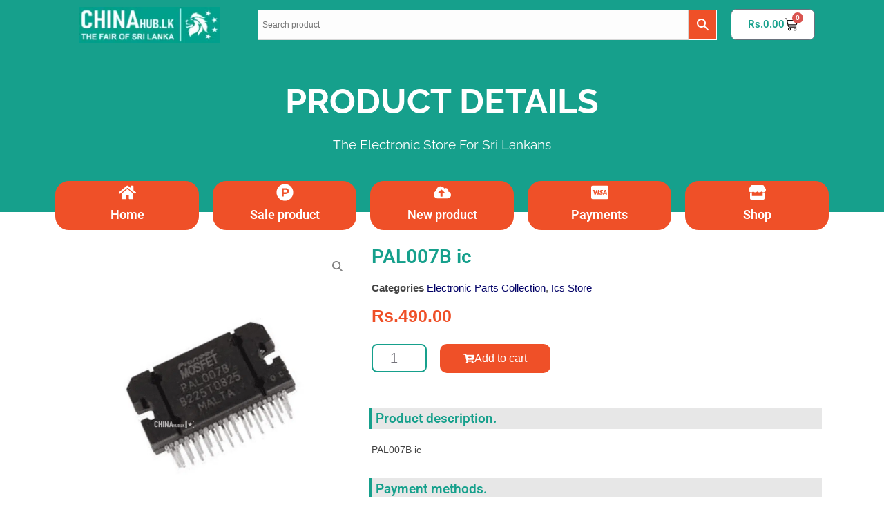

--- FILE ---
content_type: text/html; charset=UTF-8
request_url: https://chinahub.lk/pal007b-ic/
body_size: 75132
content:
<!DOCTYPE html><html lang="en-US" prefix="og: https://ogp.me/ns#"><head><script data-no-optimize="1">var litespeed_docref=sessionStorage.getItem("litespeed_docref");litespeed_docref&&(Object.defineProperty(document,"referrer",{get:function(){return litespeed_docref}}),sessionStorage.removeItem("litespeed_docref"));</script> <meta charset="UTF-8"><title>amplifier ic</title><meta name="robots" content="follow, index, max-snippet:-1, max-video-preview:-1, max-image-preview:standard"/><meta property="og:locale" content="en_US" /><meta property="og:site_name" content="Chinahub.lk" /><meta property="og:updated_time" content="2023-08-11T17:04:22+05:30" /><meta property="fb:app_id" content="1122068078670443" /><meta property="og:image:secure_url" content="https://chinahub.lk/wp-content/uploads/2023/02/PAL007B.png" /><meta property="og:image:width" content="1000" /><meta property="og:image:height" content="1000" /><meta property="og:image:alt" content="PAL007B ic" /><meta property="og:image:type" content="image/png" /><meta property="product:price:amount" content="490" /><meta property="product:price:currency" content="LKR" /><meta property="product:availability" content="instock" /><meta name="twitter:label1" content="Price" /><meta name="twitter:data1" content="Rs.490.00" /><meta name="twitter:label2" content="Availability" /><meta name="twitter:data2" content="In stock" /><link rel='dns-prefetch' href='//www.googletagmanager.com' /><link rel='dns-prefetch' href='//unpkg.com' /><link rel='dns-prefetch' href='//fonts.googleapis.com' /><link rel='dns-prefetch' href='//use.fontawesome.com' /><link rel="alternate" type="application/rss+xml" title="Chinahub.lk &raquo; Feed" href="https://chinahub.lk/feed/" /><link rel="alternate" type="application/rss+xml" title="Chinahub.lk &raquo; Comments Feed" href="https://chinahub.lk/comments/feed/" /><link rel="alternate" type="application/rss+xml" title="Chinahub.lk &raquo; PAL007B ic Comments Feed" href="https://chinahub.lk/pal007b-ic/feed/" /><link rel="alternate" title="oEmbed (JSON)" type="application/json+oembed" href="https://chinahub.lk/wp-json/oembed/1.0/embed?url=https%3A%2F%2Fchinahub.lk%2Fpal007b-ic%2F" /><link rel="alternate" title="oEmbed (XML)" type="text/xml+oembed" href="https://chinahub.lk/wp-json/oembed/1.0/embed?url=https%3A%2F%2Fchinahub.lk%2Fpal007b-ic%2F&#038;format=xml" /><style id='wp-img-auto-sizes-contain-inline-css' type='text/css'>img:is([sizes=auto i],[sizes^="auto," i]){contain-intrinsic-size:3000px 1500px}
/*# sourceURL=wp-img-auto-sizes-contain-inline-css */</style><style id="litespeed-ccss">ul{box-sizing:border-box}:root{--wp--preset--font-size--normal:16px;--wp--preset--font-size--huge:42px}.screen-reader-text{border:0;clip-path:inset(50%);height:1px;margin:-1px;overflow:hidden;padding:0;position:absolute;width:1px;word-wrap:normal!important}html :where(img[class*=wp-image-]){height:auto;max-width:100%}:root{--wp--preset--aspect-ratio--square:1;--wp--preset--aspect-ratio--4-3:4/3;--wp--preset--aspect-ratio--3-4:3/4;--wp--preset--aspect-ratio--3-2:3/2;--wp--preset--aspect-ratio--2-3:2/3;--wp--preset--aspect-ratio--16-9:16/9;--wp--preset--aspect-ratio--9-16:9/16;--wp--preset--color--black:#000000;--wp--preset--color--cyan-bluish-gray:#abb8c3;--wp--preset--color--white:#ffffff;--wp--preset--color--pale-pink:#f78da7;--wp--preset--color--vivid-red:#cf2e2e;--wp--preset--color--luminous-vivid-orange:#ff6900;--wp--preset--color--luminous-vivid-amber:#fcb900;--wp--preset--color--light-green-cyan:#7bdcb5;--wp--preset--color--vivid-green-cyan:#00d084;--wp--preset--color--pale-cyan-blue:#8ed1fc;--wp--preset--color--vivid-cyan-blue:#0693e3;--wp--preset--color--vivid-purple:#9b51e0;--wp--preset--gradient--vivid-cyan-blue-to-vivid-purple:linear-gradient(135deg,rgba(6,147,227,1) 0%,rgb(155,81,224) 100%);--wp--preset--gradient--light-green-cyan-to-vivid-green-cyan:linear-gradient(135deg,rgb(122,220,180) 0%,rgb(0,208,130) 100%);--wp--preset--gradient--luminous-vivid-amber-to-luminous-vivid-orange:linear-gradient(135deg,rgba(252,185,0,1) 0%,rgba(255,105,0,1) 100%);--wp--preset--gradient--luminous-vivid-orange-to-vivid-red:linear-gradient(135deg,rgba(255,105,0,1) 0%,rgb(207,46,46) 100%);--wp--preset--gradient--very-light-gray-to-cyan-bluish-gray:linear-gradient(135deg,rgb(238,238,238) 0%,rgb(169,184,195) 100%);--wp--preset--gradient--cool-to-warm-spectrum:linear-gradient(135deg,rgb(74,234,220) 0%,rgb(151,120,209) 20%,rgb(207,42,186) 40%,rgb(238,44,130) 60%,rgb(251,105,98) 80%,rgb(254,248,76) 100%);--wp--preset--gradient--blush-light-purple:linear-gradient(135deg,rgb(255,206,236) 0%,rgb(152,150,240) 100%);--wp--preset--gradient--blush-bordeaux:linear-gradient(135deg,rgb(254,205,165) 0%,rgb(254,45,45) 50%,rgb(107,0,62) 100%);--wp--preset--gradient--luminous-dusk:linear-gradient(135deg,rgb(255,203,112) 0%,rgb(199,81,192) 50%,rgb(65,88,208) 100%);--wp--preset--gradient--pale-ocean:linear-gradient(135deg,rgb(255,245,203) 0%,rgb(182,227,212) 50%,rgb(51,167,181) 100%);--wp--preset--gradient--electric-grass:linear-gradient(135deg,rgb(202,248,128) 0%,rgb(113,206,126) 100%);--wp--preset--gradient--midnight:linear-gradient(135deg,rgb(2,3,129) 0%,rgb(40,116,252) 100%);--wp--preset--font-size--small:13px;--wp--preset--font-size--medium:20px;--wp--preset--font-size--large:36px;--wp--preset--font-size--x-large:42px;--wp--preset--spacing--20:0.44rem;--wp--preset--spacing--30:0.67rem;--wp--preset--spacing--40:1rem;--wp--preset--spacing--50:1.5rem;--wp--preset--spacing--60:2.25rem;--wp--preset--spacing--70:3.38rem;--wp--preset--spacing--80:5.06rem;--wp--preset--shadow--natural:6px 6px 9px rgba(0, 0, 0, 0.2);--wp--preset--shadow--deep:12px 12px 50px rgba(0, 0, 0, 0.4);--wp--preset--shadow--sharp:6px 6px 0px rgba(0, 0, 0, 0.2);--wp--preset--shadow--outlined:6px 6px 0px -3px rgba(255, 255, 255, 1), 6px 6px rgba(0, 0, 0, 1);--wp--preset--shadow--crisp:6px 6px 0px rgba(0, 0, 0, 1)}button::-moz-focus-inner{padding:0;border:0}@keyframes rotation{0%{transform:rotate(0deg)}to{transform:rotate(360deg)}}.dig-box *{box-sizing:border-box}.dig-box{z-index:99998}.dig-box{box-sizing:border-box;position:fixed;left:0;top:0;width:100%;height:100%;text-align:center;overflow:auto;background-color:rgb(6 6 6/.8)}.dig-box{display:none}.dig_load_overlay::before{content:"";display:inline-block;height:100%;vertical-align:middle}.dig_load_overlay{display:none;top:0;left:0;right:0;bottom:0;z-index:999999;background:rgb(6 6 6/.8);text-align:center}.dig_load_content{display:inline-block;vertical-align:middle}.countrycode{width:auto!important;border-top-right-radius:0;border-bottom-right-radius:0}.mobile_field{direction:ltr}.dig_opt_mult_con label{position:relative;top:0}.countrycode{direction:ltr}.dig_login_cancel{text-align:center;position:absolute}.dig_login_cancel{width:100%}.dig_opt_mult label .dig_input_wrapper div{padding-right:20px}.dig_input_wrapper{position:relative}.dig_opt_mult_con .dig_input_wrapper:before{background-repeat:no-repeat;background-size:cover;margin-top:0}.digits-hide{display:none}.untdovr_flag_container_flag{background-repeat:no-repeat;width:48px;height:32px;background-size:auto;transform:scale(.5);position:absolute;float:left;line-height:21px;left:-12px;top:-8px}.digits-form_page{min-height:100vh;display:flex;flex-direction:column;align-items:center;justify-content:center;box-sizing:border-box}.digits-form_button,.digits-form_button[type=submit]{text-align:center;height:52px;line-height:52px;border-radius:8px;background-color:var(--dprimary);color:var(--dbutton_text);display:flex;align-items:center;justify-content:center;width:100%;box-shadow:none;outline:0;border:0;direction:ltr}.digits-form_button-text{font-size:17px;font-weight:700}.digits-form_heading{position:relative;font-size:32px;margin-bottom:32px}.digits-form_tab-bar{list-style:none;margin:0;padding:0;display:flex;gap:24px}.digits-form_tab-bar .digits-form_tab-item{color:var(--dprimary);display:inline-block;font-size:20px;border-bottom:3px solid #fff0;padding-bottom:3px;font-weight:900;opacity:.35}.digits-form_tab-bar .digits-tab_active{border-bottom-color:var(--dprimary);opacity:1}.digits-form_container *{box-sizing:border-box}.digits-form_container,.digits-form_page{background-color:var(--dform_bg)}.digits-form_container{width:400px;max-width:90%;z-index:9;padding:40px 0}.digits-form_heading{color:var(--dtitle);font-weight:900}.digits-form_button_ic{margin-left:4px;height:20px;width:20px;background-color:currentColor;display:inline-block;mask-image:url(data:image/svg+xml,%3Csvg\ xmlns=\'http://www.w3.org/2000/svg\'\ width=\'20\'\ height=\'20\'\ viewBox=\'0\ 0\ 20\ 20\'%3E%3Cg\ id=\'continue-button-light\'\ transform=\'translate\(-1335\ -448\)\'\ opacity=\'0.35\'%3E%3Crect\ id=\'Rectangle_199\'\ data-name=\'Rectangle\ 199\'\ width=\'20\'\ height=\'20\'\ transform=\'translate\(1335\ 448\)\'\ fill=\'rgba\(255,255,255,0\)\'\ opacity=\'0.24\'/%3E%3Cg\ id=\'arrow-right\'\ transform=\'translate\(1338.333\ 451.333\)\'%3E%3Cpath\ id=\'Line_41\'\ data-name=\'Line\ 41\'\ d=\'M11.5.667H-.167A.833.833,0,0,1-1-.167.833.833,0,0,1-.167-1H11.5a.833.833,0,0,1,.833.833A.833.833,0,0,1,11.5.667Z\'\ transform=\'translate\(1\ 6.833\)\'\ fill=\'%23fff\'/%3E%3Cpath\ id=\'Path_53\'\ data-name=\'Path\ 53\'\ d=\'M11.833,17.333a.833.833,0,0,1-.589-1.423l5.244-5.244L11.244,5.423a.833.833,0,0,1,1.179-1.179l5.833,5.833a.833.833,0,0,1,0,1.179l-5.833,5.833A.831.831,0,0,1,11.833,17.333Z\'\ transform=\'translate\(-5.167\ -4\)\'\ fill=\'%23fff\'/%3E%3C/g%3E%3C/g%3E%3C/svg%3E%0A);mask-repeat:no-repeat;mask-size:cover;-webkit-mask-image:url(data:image/svg+xml,%3Csvg\ xmlns=\'http://www.w3.org/2000/svg\'\ width=\'20\'\ height=\'20\'\ viewBox=\'0\ 0\ 20\ 20\'%3E%3Cg\ id=\'continue-button-light\'\ transform=\'translate\(-1335\ -448\)\'\ opacity=\'0.35\'%3E%3Crect\ id=\'Rectangle_199\'\ data-name=\'Rectangle\ 199\'\ width=\'20\'\ height=\'20\'\ transform=\'translate\(1335\ 448\)\'\ fill=\'rgba\(255,255,255,0\)\'\ opacity=\'0.24\'/%3E%3Cg\ id=\'arrow-right\'\ transform=\'translate\(1338.333\ 451.333\)\'%3E%3Cpath\ id=\'Line_41\'\ data-name=\'Line\ 41\'\ d=\'M11.5.667H-.167A.833.833,0,0,1-1-.167.833.833,0,0,1-.167-1H11.5a.833.833,0,0,1,.833.833A.833.833,0,0,1,11.5.667Z\'\ transform=\'translate\(1\ 6.833\)\'\ fill=\'%23fff\'/%3E%3Cpath\ id=\'Path_53\'\ data-name=\'Path\ 53\'\ d=\'M11.833,17.333a.833.833,0,0,1-.589-1.423l5.244-5.244L11.244,5.423a.833.833,0,0,1,1.179-1.179l5.833,5.833a.833.833,0,0,1,0,1.179l-5.833,5.833A.831.831,0,0,1,11.833,17.333Z\'\ transform=\'translate\(-5.167\ -4\)\'\ fill=\'%23fff\'/%3E%3C/g%3E%3C/g%3E%3C/svg%3E%0A);-webkit-mask-repeat:no-repeat;-webkit-mask-size:cover}.digits-form_body{margin-top:24px}.digits-form_tab_body{display:none}.digits-form_tab_body.digits-tab_active{display:block}.digits2_box .digits-form_input input,.digits2_box .digits-form_input input[type=text]{width:100%;border-radius:8px;border:1px solid #fff0;font-size:17px;background-color:var(--dfield_bg);color:var(--dprimary);box-shadow:none;resize:none}.digits2_box .digits-form_input input.countrycode{background-color:#fff0}.digits-form_input input,.digits-form_input input[type=text]{height:52px;line-height:52px;padding:0 16px;border-radius:8px}.digits2_box .digits-form_input input,.digits2_box .digits-form_input input[type=text]{box-shadow:none;outline:0;border:1px solid #fff0}.digits-form_border{border-radius:8px;border:1px solid #fff0}.digits-form_input_row{border:1px solid #fff0;position:relative;margin-bottom:20px}.digits-form_countrycode{position:absolute;left:0;top:0;z-index:1}.digits-form_countrycode input[type=text]{padding-left:44px;padding-right:0}.digits-form_countrycode .digits-field-country_flag{top:10px;left:4px;display:none;border-radius:4px}.digits-form_input label{font-size:17px;font-weight:700}.digits-form_input label{color:var(--dtitle);line-height:16px}.digits_hide_back.digits_back_icon{display:none}.digits_back_icon{position:absolute;display:inline-block;width:28px;height:28px;top:7px;left:-41px;background:currentColor;-webkit-mask-repeat:no-repeat;-webkit-mask-image:url(data:image/svg+xml,%3Csvg\ xmlns=\'http://www.w3.org/2000/svg\'\ width=\'28\'\ height=\'28\'\ viewBox=\'0\ 0\ 28\ 28\'%3E%3Cg\ id=\'back-button-light\'\ transform=\'translate\(1363\ 476\)\ rotate\(180\)\'\ opacity=\'0.35\'%3E%3Crect\ id=\'Rectangle_199\'\ data-name=\'Rectangle\ 199\'\ width=\'28\'\ height=\'28\'\ transform=\'translate\(1335\ 448\)\'\ fill=\'rgba\(255,255,255,0\)\'\ opacity=\'0.24\'/%3E%3Cg\ id=\'arrow-right\'\ transform=\'translate\(1339.667\ 452.667\)\'%3E%3Cpath\ id=\'Line_41\'\ data-name=\'Line\ 41\'\ d=\'M16.5,1.333H.167A1.167,1.167,0,1,1,.167-1H16.5a1.167,1.167,0,1,1,0,2.333Z\'\ transform=\'translate\(1\ 9.167\)\'\ fill=\'%231c2434\'/%3E%3Cpath\ id=\'Path_53\'\ data-name=\'Path\ 53\'\ d=\'M12.167,22.667a1.167,1.167,0,0,1-.825-1.992l7.342-7.342L11.342,5.992a1.167,1.167,0,1,1,1.65-1.65l8.167,8.167a1.167,1.167,0,0,1,0,1.65l-8.167,8.167A1.163,1.163,0,0,1,12.167,22.667Z\'\ transform=\'translate\(-2.833\ -4\)\'\ fill=\'%231c2434\'/%3E%3C/g%3E%3C/g%3E%3C/svg%3E%0A);mask-repeat:no-repeat;mask-image:url(data:image/svg+xml,%3Csvg\ xmlns=\'http://www.w3.org/2000/svg\'\ width=\'28\'\ height=\'28\'\ viewBox=\'0\ 0\ 28\ 28\'%3E%3Cg\ id=\'back-button-light\'\ transform=\'translate\(1363\ 476\)\ rotate\(180\)\'\ opacity=\'0.35\'%3E%3Crect\ id=\'Rectangle_199\'\ data-name=\'Rectangle\ 199\'\ width=\'28\'\ height=\'28\'\ transform=\'translate\(1335\ 448\)\'\ fill=\'rgba\(255,255,255,0\)\'\ opacity=\'0.24\'/%3E%3Cg\ id=\'arrow-right\'\ transform=\'translate\(1339.667\ 452.667\)\'%3E%3Cpath\ id=\'Line_41\'\ data-name=\'Line\ 41\'\ d=\'M16.5,1.333H.167A1.167,1.167,0,1,1,.167-1H16.5a1.167,1.167,0,1,1,0,2.333Z\'\ transform=\'translate\(1\ 9.167\)\'\ fill=\'%231c2434\'/%3E%3Cpath\ id=\'Path_53\'\ data-name=\'Path\ 53\'\ d=\'M12.167,22.667a1.167,1.167,0,0,1-.825-1.992l7.342-7.342L11.342,5.992a1.167,1.167,0,1,1,1.65-1.65l8.167,8.167a1.167,1.167,0,0,1,0,1.65l-8.167,8.167A1.163,1.163,0,0,1,12.167,22.667Z\'\ transform=\'translate\(-2.833\ -4\)\'\ fill=\'%231c2434\'/%3E%3C/g%3E%3C/g%3E%3C/svg%3E%0A)}.digits_popup_wrapper{position:fixed;left:0;right:0;bottom:0;top:0}.digits_popup_wrapper{display:none;z-index:99998}.digits-cancel{position:absolute;z-index:10;width:24px;height:24px;right:24px;top:24px;background-repeat:no-repeat;background-image:url(data:image/svg+xml,%3Csvg\ id=\'close\'\ xmlns=\'http://www.w3.org/2000/svg\'\ width=\'24\'\ height=\'24\'\ viewBox=\'0\ 0\ 24\ 24\'%3E%3Crect\ id=\'Rectangle_204\'\ data-name=\'Rectangle\ 204\'\ width=\'24\'\ height=\'24\'\ fill=\'rgba\(255,255,255,0\)\'/%3E%3Cline\ id=\'Line_41\'\ data-name=\'Line\ 41\'\ x1=\'12\'\ y2=\'12\'\ transform=\'translate\(6\ 6\)\'\ fill=\'none\'\ stroke=\'%23c7184d\'\ stroke-linecap=\'round\'\ stroke-linejoin=\'round\'\ stroke-width=\'2\'/%3E%3Cline\ id=\'Line_42\'\ data-name=\'Line\ 42\'\ x2=\'12\'\ y2=\'12\'\ transform=\'translate\(6\ 6\)\'\ fill=\'none\'\ stroke=\'%23c7184d\'\ stroke-linecap=\'round\'\ stroke-linejoin=\'round\'\ stroke-width=\'2\'/%3E%3C/svg%3E%0A)}.digits_ui .dig-box{text-align:left}.digits-form_input_row input[type=checkbox]{display:none;visibility:hidden;opacity:0}.digits-form_input_row .dig_opt_mult_con{margin-top:4px}.digits-form_input_row .dig_opt_mult_con .dig_opt_mult{margin-top:10px}.digits-form_input .dig_opt_mult_con label{font-weight:400;line-height:18px}.digits-form_input_row .digits-field-type_tac .dig_input_wrapper,.digits-mobile_wrapper{position:relative}.digits-form_input_row .digits-field-type_tac .dig_input_wrapper div{z-index:2;position:relative;padding:0 32px}.digits-form_input_row .digits-field-type_tac .dig_input_wrapper::before{mask-image:url(data:image/svg+xml,%3Csvg\ xmlns=\'http://www.w3.org/2000/svg\'\ width=\'24\'\ height=\'24\'\ viewBox=\'0\ 0\ 24\ 24\'%3E%3Cg\ id=\'Group_305\'\ data-name=\'Group\ 305\'\ transform=\'translate\(-760\ -417\)\'%3E%3Crect\ id=\'Rectangle_68\'\ data-name=\'Rectangle\ 68\'\ width=\'24\'\ height=\'24\'\ rx=\'8\'\ transform=\'translate\(760\ 417\)\'\ fill=\'%23f8f8f8\'/%3E%3C/g%3E%3C/svg%3E%0A);-webkit-mask-image:url(data:image/svg+xml,%3Csvg\ xmlns=\'http://www.w3.org/2000/svg\'\ width=\'24\'\ height=\'24\'\ viewBox=\'0\ 0\ 24\ 24\'%3E%3Cg\ id=\'Group_305\'\ data-name=\'Group\ 305\'\ transform=\'translate\(-760\ -417\)\'%3E%3Crect\ id=\'Rectangle_68\'\ data-name=\'Rectangle\ 68\'\ width=\'24\'\ height=\'24\'\ rx=\'8\'\ transform=\'translate\(760\ 417\)\'\ fill=\'%23f8f8f8\'/%3E%3C/g%3E%3C/svg%3E%0A)}.digits-form_input_row .digits-field-type_tac .dig_input_wrapper::before{background-color:var(--dfield_bg)}.digits-form_input_row .digits-field-type_tac .dig_input_wrapper::after,.digits-form_input_row .digits-field-type_tac .dig_input_wrapper::before{width:24px;height:24px;content:" ";mask-repeat:no-repeat;mask-size:cover;-webkit-mask-repeat:no-repeat;-webkit-mask-size:cover;display:inline-block;position:absolute;top:-2px;z-index:1;left:0}.digits-form_input_row label{margin-bottom:10px;display:block}.digits2_box .digits-form_input_row .dig_opt_mult_con,.digits2_box .digits-form_input_row .dig_opt_mult_con .dig_opt_mult{margin-top:0}.digits2_box .digits-form_rememberme{height:20px}.digits_form-init_step_data{display:none}.digits_form_index_section .digits_form-init_step_data{display:block}.digits_site_footer_box{padding-top:24px;display:flex;flex-direction:column;align-items:center;justify-content:center;padding-bottom:4px;position:absolute;bottom:0;left:0;right:0}.digits_site_footer_box>div{padding-bottom:24px;line-height:16px}.digits_site_logo img{max-height:40px;max-width:180px}.digits-form_tab_container{position:relative}@media all and (max-width:590px){.digits-form_tab-bar .digits-form_tab-item{font-size:16px}}.dig_load_overlay{position:fixed}.dig_spinner{width:48px;height:48px;border:5px solid #fff;border-bottom-color:#fff0;border-radius:50%;display:inline-block;box-sizing:border-box;animation:rotation 1s linear infinite}.countrycode{margin-top:0}.digits-form_input input{width:100%}.digits-social-logins-box{display:flex;gap:28px;flex-direction:column-reverse;padding-top:38px;width:100%;align-items:center}.digits-social-logins-box>div{max-width:400px;width:100%}:root{--dprimary:#1C2434;--dform_bg:#FFFFFF;--dfield_bg:#F8F8F8}.digits-use_social-logins{color:var(--dprimary);font-size:14px;text-align:center;position:relative}.digits-use_social-logins span{background-color:var(--dform_bg);padding:0 22px;z-index:1;position:relative}.digits-use_social-logins::after{content:"";position:absolute;bottom:8px;left:0;right:0;height:1px;border-top:1px solid var(--dprimary);opacity:.1}.digits-social-logins{display:flex;gap:20px;flex-direction:column}.digits-social-logins .digits-social-btn{height:52px;border-radius:8px;background-color:var(--dfield_bg);display:flex;align-items:center;padding:0 24px}.digits-social-logins .digits-social-icon{width:24px;height:24px;background-repeat:no-repeat;background-position:center}.digits-social-logins .digits-social-text{flex:1;text-align:center;color:var(--dprimary);font-weight:700}#digits_apple_login .digits-social-icon{background-image:url(data:image/svg+xml,%3C%3Fxml\ version=\'1.0\'\ encoding=\'UTF-8\'\ standalone=\'no\'%3F%3E%3Csvg\ \ viewBox=\'0\ 0\ 256\ 315\'\ version=\'1.1\'\ xmlns=\'http://www.w3.org/2000/svg\'\ xmlns:xlink=\'http://www.w3.org/1999/xlink\'\ preserveAspectRatio=\'xMidYMid\'%3E%3Cg%3E%3Cpath\ d=\'M213.803394,167.030943\ C214.2452,214.609646\ 255.542482,230.442639\ 256,230.644727\ C255.650812,231.761357\ 249.401383,253.208293\ 234.24263,275.361446\ C221.138555,294.513969\ 207.538253,313.596333\ 186.113759,313.991545\ C165.062051,314.379442\ 158.292752,301.507828\ 134.22469,301.507828\ C110.163898,301.507828\ 102.642899,313.596301\ 82.7151126,314.379442\ C62.0350407,315.16201\ 46.2873831,293.668525\ 33.0744079,274.586162\ C6.07529317,235.552544\ -14.5576169,164.286328\ 13.147166,116.18047\ C26.9103111,92.2909053\ 51.5060917,77.1630356\ 78.2026125,76.7751096\ C98.5099145,76.3877456\ 117.677594,90.4371851\ 130.091705,90.4371851\ C142.497945,90.4371851\ 165.790755,73.5415029\ 190.277627,76.0228474\ C200.528668,76.4495055\ 229.303509,80.1636878\ 247.780625,107.209389\ C246.291825,108.132333\ 213.44635,127.253405\ 213.803394,167.030988\ M174.239142,50.1987033\ C185.218331,36.9088319\ 192.607958,18.4081019\ 190.591988,0\ C174.766312,0.636050225\ 155.629514,10.5457909\ 144.278109,23.8283506\ C134.10507,35.5906758\ 125.195775,54.4170275\ 127.599657,72.4607932\ C145.239231,73.8255433\ 163.259413,63.4970262\ 174.239142,50.1987249\'\ fill=\'%23000000\'%3E%3C/path%3E%3C/g%3E%3C/svg%3E)}button.pswp__button{box-shadow:none!important;background-image:url(/wp-content/plugins/woocommerce/assets/css/photoswipe/default-skin/default-skin.png)!important}button.pswp__button,button.pswp__button--arrow--left::before,button.pswp__button--arrow--right::before{background-color:transparent!important}button.pswp__button--arrow--left,button.pswp__button--arrow--right{background-image:none!important}.pswp{display:none;position:absolute;width:100%;height:100%;left:0;top:0;overflow:hidden;-ms-touch-action:none;touch-action:none;z-index:1500;-webkit-text-size-adjust:100%;-webkit-backface-visibility:hidden;outline:0}.pswp *{-webkit-box-sizing:border-box;box-sizing:border-box}.pswp__bg{position:absolute;left:0;top:0;width:100%;height:100%;background:#000;opacity:0;-webkit-transform:translateZ(0);transform:translateZ(0);-webkit-backface-visibility:hidden;will-change:opacity}.pswp__scroll-wrap{position:absolute;left:0;top:0;width:100%;height:100%;overflow:hidden}.pswp__container{-ms-touch-action:none;touch-action:none;position:absolute;left:0;right:0;top:0;bottom:0}.pswp__container{-webkit-touch-callout:none}.pswp__bg{will-change:opacity}.pswp__container{-webkit-backface-visibility:hidden}.pswp__item{position:absolute;left:0;right:0;top:0;bottom:0;overflow:hidden}.pswp__button{width:44px;height:44px;position:relative;background:0 0;overflow:visible;-webkit-appearance:none;display:block;border:0;padding:0;margin:0;float:left;opacity:.75;-webkit-box-shadow:none;box-shadow:none}.pswp__button::-moz-focus-inner{padding:0;border:0}.pswp__button,.pswp__button--arrow--left:before,.pswp__button--arrow--right:before{background:url(/wp-content/plugins/woocommerce/assets/css/photoswipe/default-skin/default-skin.png)0 0 no-repeat;background-size:264px 88px;width:44px;height:44px}.pswp__button--close{background-position:0-44px}.pswp__button--share{background-position:-44px -44px}.pswp__button--fs{display:none}.pswp__button--zoom{display:none;background-position:-88px 0}.pswp__button--arrow--left,.pswp__button--arrow--right{background:0 0;top:50%;margin-top:-50px;width:70px;height:100px;position:absolute}.pswp__button--arrow--left{left:0}.pswp__button--arrow--right{right:0}.pswp__button--arrow--left:before,.pswp__button--arrow--right:before{content:"";top:35px;background-color:rgb(0 0 0/.3);height:30px;width:32px;position:absolute}.pswp__button--arrow--left:before{left:6px;background-position:-138px -44px}.pswp__button--arrow--right:before{right:6px;background-position:-94px -44px}.pswp__share-modal{display:block;background:rgb(0 0 0/.5);width:100%;height:100%;top:0;left:0;padding:10px;position:absolute;z-index:1600;opacity:0;-webkit-backface-visibility:hidden;will-change:opacity}.pswp__share-modal--hidden{display:none}.pswp__share-tooltip{z-index:1620;position:absolute;background:#fff;top:56px;border-radius:2px;display:block;width:auto;right:44px;-webkit-box-shadow:0 2px 5px rgb(0 0 0/.25);box-shadow:0 2px 5px rgb(0 0 0/.25);-webkit-transform:translateY(6px);-ms-transform:translateY(6px);transform:translateY(6px);-webkit-backface-visibility:hidden;will-change:transform}.pswp__counter{position:relative;left:0;top:0;height:44px;font-size:13px;line-height:44px;color:#fff;opacity:.75;padding:0 10px;margin-inline-end:auto}.pswp__caption{position:absolute;left:0;bottom:0;width:100%;min-height:44px}.pswp__caption__center{text-align:left;max-width:420px;margin:0 auto;font-size:13px;padding:10px;line-height:20px;color:#ccc}.pswp__preloader{width:44px;height:44px;position:absolute;top:0;left:50%;margin-left:-22px;opacity:0;will-change:opacity;direction:ltr}.pswp__preloader__icn{width:20px;height:20px;margin:12px}@media screen and (max-width:1024px){.pswp__preloader{position:relative;left:auto;top:auto;margin:0;float:right}}.pswp__ui{-webkit-font-smoothing:auto;visibility:visible;opacity:1;z-index:1550}.pswp__top-bar{position:absolute;left:0;top:0;height:44px;width:100%;display:flex;justify-content:flex-end}.pswp__caption,.pswp__top-bar{-webkit-backface-visibility:hidden;will-change:opacity}.pswp__caption,.pswp__top-bar{background-color:rgb(0 0 0/.5)}.pswp__ui--hidden .pswp__button--arrow--left,.pswp__ui--hidden .pswp__button--arrow--right,.pswp__ui--hidden .pswp__caption,.pswp__ui--hidden .pswp__top-bar{opacity:.001}:root{--woocommerce:#720eec;--wc-green:#7ad03a;--wc-red:#a00;--wc-orange:#ffba00;--wc-blue:#2ea2cc;--wc-primary:#720eec;--wc-primary-text:#fcfbfe;--wc-secondary:#e9e6ed;--wc-secondary-text:#515151;--wc-highlight:#958e09;--wc-highligh-text:white;--wc-content-bg:#fff;--wc-subtext:#767676;--wc-form-border-color:rgba(32, 7, 7, 0.8);--wc-form-border-radius:4px;--wc-form-border-width:1px}.woocommerce img,.woocommerce-page img{height:auto;max-width:100%}@media only screen and (max-width:768px){:root{--woocommerce:#720eec;--wc-green:#7ad03a;--wc-red:#a00;--wc-orange:#ffba00;--wc-blue:#2ea2cc;--wc-primary:#720eec;--wc-primary-text:#fcfbfe;--wc-secondary:#e9e6ed;--wc-secondary-text:#515151;--wc-highlight:#958e09;--wc-highligh-text:white;--wc-content-bg:#fff;--wc-subtext:#767676;--wc-form-border-color:rgba(32, 7, 7, 0.8);--wc-form-border-radius:4px;--wc-form-border-width:1px}}:root{--woocommerce:#720eec;--wc-green:#7ad03a;--wc-red:#a00;--wc-orange:#ffba00;--wc-blue:#2ea2cc;--wc-primary:#720eec;--wc-primary-text:#fcfbfe;--wc-secondary:#e9e6ed;--wc-secondary-text:#515151;--wc-highlight:#958e09;--wc-highligh-text:white;--wc-content-bg:#fff;--wc-subtext:#767676;--wc-form-border-color:rgba(32, 7, 7, 0.8);--wc-form-border-radius:4px;--wc-form-border-width:1px}.screen-reader-text{clip:rect(1px,1px,1px,1px);height:1px;overflow:hidden;position:absolute!important;width:1px;word-wrap:normal!important}.woocommerce .quantity .qty{width:3.631em;text-align:center}.woocommerce div.product{margin-bottom:0;position:relative}.woocommerce div.product .product_title{clear:none;margin-top:0;padding:0}.woocommerce div.product p.stock{font-size:.92em}.woocommerce div.product form.cart{margin-bottom:2em}.woocommerce div.product form.cart::after,.woocommerce div.product form.cart::before{content:" ";display:table}.woocommerce div.product form.cart::after{clear:both}.woocommerce div.product form.cart div.quantity{float:left;margin:0 4px 0 0}.woocommerce div.product form.cart .button{vertical-align:middle;float:left}.woocommerce .cart .button{float:none}.woocommerce:where(body:not(.woocommerce-block-theme-has-button-styles)) button.button{font-size:100%;margin:0;line-height:1;position:relative;text-decoration:none;overflow:visible;padding:.618em 1em;font-weight:700;border-radius:3px;left:auto;color:#515151;background-color:#e9e6ed;border:0;display:inline-block;background-image:none;box-shadow:none;text-shadow:none}.woocommerce:where(body:not(.woocommerce-block-theme-has-button-styles)) button.button.alt{background-color:#7f54b3;color:#fff;-webkit-font-smoothing:antialiased}.woocommerce:where(body:not(.woocommerce-uses-block-theme)) div.product p.price{color:#958e09;font-size:1.25em}.woocommerce:where(body:not(.woocommerce-uses-block-theme)) div.product .stock{color:#958e09}.aws-container .aws-search-form{position:relative;width:100%;float:none!important;display:-webkit-box!important;display:-moz-box!important;display:-ms-flexbox!important;display:-webkit-flex!important;display:flex!important;align-items:stretch;height:44px}.aws-container .aws-search-form *{-moz-box-sizing:border-box;-webkit-box-sizing:border-box;box-sizing:border-box;-moz-hyphens:manual;-webkit-hyphens:manual;hyphens:manual;border-radius:0!important}.aws-container .aws-search-form .aws-loader,.aws-container .aws-search-form .aws-loader:after{border-radius:50%!important;width:20px;height:20px}.aws-container .aws-search-form .aws-wrapper{flex-grow:1;position:relative;vertical-align:top;padding:0;width:100%;overflow:hidden}.aws-container .aws-search-form .aws-loader{position:absolute;display:none;right:10px;top:50%;z-index:999;margin:-10px 0 0;font-size:10px;text-indent:-9999em;border-top:3px solid #ededed;border-right:3px solid #ededed;border-bottom:3px solid #ededed;border-left:3px solid #555}.aws-container .aws-search-label{position:absolute!important;left:-10000px;top:auto;width:1px;height:1px;overflow:hidden;clip:rect(1px,1px,1px,1px)}.aws-container .aws-search-field{width:100%;max-width:100%;color:#313131;padding:6px;line-height:30px;display:block;font-size:12px;position:relative;z-index:2;-webkit-appearance:none;height:100%;min-height:inherit;margin:0!important;border:1px solid #d8d8d8;outline:0}.aws-container .aws-search-field::-ms-clear{display:none;width:0;height:0}.aws-container .aws-search-field::-ms-reveal{display:none;width:0;height:0}.aws-container .aws-search-field::-webkit-search-cancel-button,.aws-container .aws-search-field::-webkit-search-decoration,.aws-container .aws-search-field::-webkit-search-results-button,.aws-container .aws-search-field::-webkit-search-results-decoration{display:none}.aws-container .aws-search-form .aws-search-clear{display:none!important;position:absolute;top:0;right:0;z-index:2;color:#757575;height:100%;width:38px;padding:0 0 0 10px;text-align:left}.aws-container .aws-search-form .aws-search-clear span{position:relative;display:block;font-size:24px;line-height:24px;top:50%;margin-top:-12px}.aws-container .aws-search-form .aws-search-btn{padding:0;line-height:10px;width:42px}.aws-container .aws-search-form .aws-search-btn_icon{display:inline-block;fill:currentColor;height:24px;line-height:24px;position:relative;width:42px;color:#555}.aws-container .aws-search-form .aws-search-btn svg{display:block;height:100%;width:100%}.aws-container .aws-search-form .aws-form-btn{display:-webkit-box;display:-moz-box;display:-ms-flexbox;display:-webkit-flex;display:flex;justify-content:center;flex-direction:column;text-align:center;background:#ededed;border:1px solid #d8d8d8;margin:0 0 0-1px;position:relative;white-space:nowrap}[class*=hint--]{position:relative;display:inline-block}[class*=hint--]:after,[class*=hint--]:before{position:absolute;-webkit-transform:translate3d(0,0,0);-moz-transform:translate3d(0,0,0);transform:translate3d(0,0,0);visibility:hidden;opacity:0;z-index:1000000}[class*=hint--]:before{content:"";position:absolute;background:0 0;border:6px solid #fff0;z-index:1000001}[class*=hint--]:after{background:#383838;color:#fff;padding:8px 10px;font-size:12px;font-family:"Helvetica Neue",Helvetica,Arial,sans-serif;line-height:12px;white-space:nowrap;text-shadow:0-1px 0#000;box-shadow:4px 4px 8px rgb(0 0 0/.3)}[class*=hint--][aria-label]:after{content:attr(aria-label)}.hint--left:before{border-left-color:#383838;margin-right:-11px;margin-bottom:-6px}.hint--left:after{margin-bottom:-14px}.hint--left:after,.hint--left:before{right:100%;bottom:50%}[class^="woofc-icon-"]{font-family:"woofc"!important;speak:none;font-style:normal;font-weight:400;font-variant:normal;text-transform:none;line-height:1;-webkit-font-smoothing:antialiased;-moz-osx-font-smoothing:grayscale}.woofc-icon-icon10:before{content:""}.woofc-icon-cart10:before{content:""}.woofc-overlay{position:fixed;top:0;left:0;width:100%;height:100%;background:rgb(0 0 0/.7);z-index:99999998;opacity:0;visibility:hidden}.woofc-area{font-size:14px;padding:0;height:100%;max-height:100%;z-index:99999999;opacity:0;visibility:hidden;position:fixed}.woofc-area>div{align-self:stretch}.woofc-area *{box-sizing:border-box}.woofc-area .woofc-inner{width:100%;height:auto;position:fixed;display:flex;flex-direction:column}.woofc-area.woofc-position-05{position:fixed;left:50%;top:0;width:100%;max-width:460px;box-sizing:border-box;text-align:start;-webkit-transform:translate3d(-50%,0,0);transform:translate3d(-50%,0,0);border-radius:0;-moz-border-radius:0;-webkit-border-radius:0}.woofc-area.woofc-position-05 .woofc-inner{max-height:80%;-webkit-transform:translate3d(0,-50%,0);transform:translate3d(0,-50%,0)}.woofc-area.woofc-style-01 .woofc-inner{background-color:#cc6055}.woofc-area.woofc-style-01 .woofc-area-top{height:48px;line-height:48px;padding:0 60px 0 20px;position:relative;text-transform:uppercase;color:#fff;font-weight:700;background-color:rgb(0 0 0/.2)}.woofc-area.woofc-style-01 .woofc-area-top .woofc-area-heading{display:block;width:100%;height:100%;overflow:hidden}.woofc-area.woofc-style-01 .woofc-area-top .woofc-close{position:absolute;top:50%;right:20px;display:block;font-size:20px;color:#fff;text-align:center;-webkit-transform:translateY(-50%);transform:translateY(-50%)}.woofc-area.woofc-style-01 .woofc-area-mid{flex-grow:1;position:relative;margin:0 0 20px 0;padding:20px 0 0 0;overflow-x:hidden;overflow-y:auto}.woofc-area.woofc-style-01 .woofc-area-bot{padding-bottom:20px}.woofc-area.woofc-style-01 .woofc-no-item{padding:20px;text-align:center;color:#fff}.woofc-count{width:60px;height:60px;line-height:60px;text-align:center;background-color:#fff;display:block;position:fixed;left:40px;bottom:40px;z-index:99999997;border-radius:4px;-moz-border-radius:4px;-webkit-border-radius:4px;-moz-box-shadow:rgb(0 0 0/.15)0 0 20px;-webkit-box-shadow:rgb(0 0 0/.15)0 0 20px;box-shadow:rgb(0 0 0/.15)0 0 20px}.woofc-count i{font-size:24px;line-height:60px;color:#444}.woofc-count span{position:absolute;top:-10px;right:-10px;height:30px;width:30px;font-size:12px;line-height:30px;text-align:center;background:#e94b35;color:#fff;border-radius:50%;-moz-border-radius:50%;-webkit-border-radius:50%}.woofc-count.woofc-count-hide-empty{display:none!important}.woofc-area-count{margin-left:5px}.woofc-area-count:before{content:"("}.woofc-area-count:after{content:")"}.woofc-area.woofc-style-01 .woofc-inner{background-color:#16a08c}.woofc-count span{background-color:#16a08c}header,section{display:block}html{font-family:sans-serif;-webkit-text-size-adjust:100%;-ms-text-size-adjust:100%}body{margin:0}a{background:#fff0}h1{margin:.67em 0;font-size:2em}img{border:0}svg:not(:root){overflow:hidden}button,input{margin:0;font-family:inherit;font-size:100%}button,input{line-height:normal}button{text-transform:none}button{-webkit-appearance:button}input[type="checkbox"]{padding:0;box-sizing:border-box}input[type="search"]{-webkit-box-sizing:content-box;-moz-box-sizing:content-box;box-sizing:content-box;-webkit-appearance:textfield}input[type="search"]::-webkit-search-cancel-button,input[type="search"]::-webkit-search-decoration{-webkit-appearance:none}button::-moz-focus-inner,input::-moz-focus-inner{padding:0;border:0}*,*:before,*:after{-webkit-box-sizing:border-box;-moz-box-sizing:border-box;box-sizing:border-box}html{font-size:62.5%}body{font-family:"Helvetica Neue",Helvetica,Arial,sans-serif;font-size:14px;line-height:1.428571429;color:#333;background-color:#fff}input,button{font-family:inherit;font-size:inherit;line-height:inherit}a{color:#428bca;text-decoration:none}img{vertical-align:middle}p{margin:0 0 10px}h1,h2,h3,h4{font-family:"Helvetica Neue",Helvetica,Arial,sans-serif;font-weight:500;line-height:1.1;color:inherit}h1,h2,h3{margin-top:20px;margin-bottom:10px}h4{margin-top:10px;margin-bottom:10px}h1{font-size:36px}h2{font-size:30px}h3{font-size:24px}h4{font-size:18px}ul{margin-top:0;margin-bottom:10px}label{display:inline-block;margin-bottom:5px;font-weight:700}input[type="search"]{-webkit-box-sizing:border-box;-moz-box-sizing:border-box;box-sizing:border-box}input[type="checkbox"]{margin:4px 0 0;margin-top:1px ;line-height:normal}input[type="number"]::-webkit-outer-spin-button,input[type="number"]::-webkit-inner-spin-button{height:auto}@-ms-viewport{width:device-width}h1{font-size:28px}h2{font-size:24px}h3{font-size:18px}body{font-family:"Open Sans",sans-serif;font-size:14px;line-height:150%;color:#444;background:#fafafa}h1,h2,h3,h4{font-family:"Open Sans",sans-serif}.woocommerce .quantity input.qty,.woocommerce-page .quantity input.qty{border:1px solid #EDEDED;border-right:0;-webkit-box-shadow:none;box-shadow:none}.woocommerce button.button,.woocommerce-page button.button{text-shadow:none;box-shadow:none;background:#fff;font-weight:400;display:inline-block;padding:4px 10px;margin-bottom:0;line-height:1.428571429;text-align:center;white-space:nowrap;vertical-align:middle;border-radius:4px;border:1px solid #fff0}.woocommerce button.button.alt,.woocommerce-page button.button.alt{color:#fff;text-shadow:none;box-shadow:none}input{color:#767676;padding:3px 12px;background-color:#fdfdfd;border:1px solid #e3e3e3}a{color:#f05025}.woocommerce button.button,.woocommerce-page button.button{color:#fff;background-color:#f05025;border-color:#f05025;border-radius:0}.woocommerce button.button,.woocommerce-page button.button{border-radius:0}.woocommerce button.button.alt,.woocommerce-page button.button.alt{border:1px solid #f05025;background:#f05025}.elementor-screen-only,.screen-reader-text{height:1px;margin:-1px;overflow:hidden;padding:0;position:absolute;top:-10000em;width:1px;clip:rect(0,0,0,0);border:0}.elementor *,.elementor :after,.elementor :before{box-sizing:border-box}.elementor a{box-shadow:none;text-decoration:none}.elementor img{border:none;border-radius:0;box-shadow:none;height:auto;max-width:100%}.elementor .elementor-background-overlay{inset:0;position:absolute}@media (max-width:767px){.elementor-widget-wrap .elementor-element.elementor-widget-mobile__width-auto{max-width:100%}}.elementor-element{--flex-direction:initial;--flex-wrap:initial;--justify-content:initial;--align-items:initial;--align-content:initial;--gap:initial;--flex-basis:initial;--flex-grow:initial;--flex-shrink:initial;--order:initial;--align-self:initial;align-self:var(--align-self);flex-basis:var(--flex-basis);flex-grow:var(--flex-grow);flex-shrink:var(--flex-shrink);order:var(--order)}.elementor-element:where(.e-con-full,.elementor-widget){align-content:var(--align-content);align-items:var(--align-items);flex-direction:var(--flex-direction);flex-wrap:var(--flex-wrap);gap:var(--row-gap) var(--column-gap);justify-content:var(--justify-content)}.elementor-align-center{text-align:center}:root{--page-title-display:block}.elementor-page-title,h1.entry-title{display:var(--page-title-display)}.elementor-section{position:relative}.elementor-section .elementor-container{display:flex;margin-left:auto;margin-right:auto;position:relative}@media (max-width:1024px){.elementor-section .elementor-container{flex-wrap:wrap}}.elementor-section.elementor-section-boxed>.elementor-container{max-width:1140px}.elementor-section.elementor-section-stretched{position:relative;width:100%}.elementor-widget-wrap{align-content:flex-start;flex-wrap:wrap;position:relative;width:100%}.elementor:not(.elementor-bc-flex-widget) .elementor-widget-wrap{display:flex}.elementor-widget-wrap>.elementor-element{width:100%}.elementor-widget{position:relative}.elementor-widget:not(:last-child){margin-bottom:var(--kit-widget-spacing,20px)}.elementor-column{display:flex;min-height:1px;position:relative}.elementor-column-gap-default>.elementor-column>.elementor-element-populated{padding:10px}@media (min-width:768px){.elementor-column.elementor-col-20{width:20%}.elementor-column.elementor-col-25{width:25%}.elementor-column.elementor-col-33{width:33.333%}.elementor-column.elementor-col-50{width:50%}.elementor-column.elementor-col-100{width:100%}}@media (max-width:767px){.elementor-column{width:100%}}@media (prefers-reduced-motion:no-preference){html{scroll-behavior:smooth}}.elementor-heading-title{line-height:1;margin:0;padding:0}.elementor-button{background-color:#69727d;border-radius:3px;color:#fff;display:inline-block;font-size:15px;line-height:1;padding:12px 24px;fill:#fff;text-align:center}.elementor-button:visited{color:#fff}.elementor-button-icon{align-items:center;display:flex}.elementor-button-icon svg{height:auto;width:1em}.elementor-button-icon .e-font-icon-svg{height:1em}.elementor-button-text{display:inline-block}.elementor-button span{text-decoration:inherit}.elementor-icon{color:#69727d;display:inline-block;font-size:50px;line-height:1;text-align:center}.elementor-icon i,.elementor-icon svg{display:block;height:1em;position:relative;width:1em}.elementor-icon i:before,.elementor-icon svg:before{left:50%;position:absolute;transform:translateX(-50%)}@media (max-width:767px){.elementor .elementor-hidden-mobile{display:none}}@media (min-width:768px) and (max-width:1024px){.elementor .elementor-hidden-tablet{display:none}}@media (min-width:1025px) and (max-width:99999px){.elementor .elementor-hidden-desktop{display:none}}.elementor-widget-image{text-align:center}.elementor-widget-image a{display:inline-block}.elementor-widget-image img{display:inline-block;vertical-align:middle}.elementor-menu-cart__wrapper{text-align:var(--main-alignment,left)}.elementor-menu-cart__toggle_wrapper{display:inline-block;position:relative}.elementor-menu-cart__toggle{display:inline-block}.elementor-menu-cart__toggle .elementor-button{align-items:center;background-color:var(--toggle-button-background-color,transparent);border-color:var(--toggle-button-border-color,#69727d);border-radius:var(--toggle-button-border-radius,0);border-style:var(--toggle-button-border-type,solid);border-width:var(--toggle-button-border-width,1px);color:var(--toggle-button-text-color,#69727d);display:inline-flex;flex-direction:row;gap:.3em;padding:var(--toggle-icon-padding,12px 24px)}.elementor-menu-cart__toggle .elementor-button svg{fill:var(--toggle-button-icon-color,#69727d)}.elementor-menu-cart__toggle .elementor-button-icon{position:relative}.elementor-menu-cart__toggle .elementor-button-icon{color:var(--toggle-button-icon-color,#69727d);font-size:var(--toggle-icon-size,inherit)}.elementor-menu-cart__toggle .elementor-button-icon,.elementor-menu-cart__toggle .elementor-button-text{flex-grow:unset;order:unset}.elementor-menu-cart--items-indicator-bubble .elementor-menu-cart__toggle .elementor-button-icon .elementor-button-icon-qty[data-counter]{background-color:var(--items-indicator-background-color,#d9534f);border-radius:100%;color:var(--items-indicator-text-color,#fff);display:block;font-size:10px;height:1.6em;inset-inline-end:-.7em;line-height:1.5em;min-width:1.6em;position:absolute;text-align:center;top:-.7em}.elementor-menu-cart__container{background-color:rgb(0 0 0/.25);height:100%;left:0;overflow:hidden;position:fixed;text-align:left;top:0;transform:scale(1);width:100vw;z-index:9998}.elementor-menu-cart__main{align-items:stretch;background-color:var(--cart-background-color,#fff);border-color:var(--cart-border-color,initial);border-radius:var(--cart-border-radius,0);border-style:var(--cart-border-style,none);bottom:0;box-shadow:0 0 20px rgb(0 0 0/.2);display:flex;flex-direction:column;font-size:14px;left:var(--side-cart-alignment-left,auto);margin-top:var(--mini-cart-spacing,0);max-width:100%;min-height:200px;padding:var(--cart-padding,20px 30px);position:fixed;right:var(--side-cart-alignment-right,0);top:0;transform:translateX(0);width:350px}.elementor-menu-cart__main .widget_shopping_cart_content{display:flex;flex-direction:column;height:100%}body.elementor-default .elementor-widget-woocommerce-menu-cart:not(.elementor-menu-cart--shown) .elementor-menu-cart__container{background-color:#fff0;transform:scale(0)}body.elementor-default .elementor-widget-woocommerce-menu-cart:not(.elementor-menu-cart--shown) .elementor-menu-cart__main{opacity:0;overflow:hidden;transform:var(--side-cart-alignment-transform,translateX(100%))}.elementor-menu-cart__close-button{align-self:flex-end;display:inline-block;font-family:eicons;font-size:20px;height:var(--cart-close-icon-size,25px);line-height:1;margin:0 0 20px;position:relative;width:var(--cart-close-icon-size,25px)}.elementor-menu-cart__close-button:after,.elementor-menu-cart__close-button:before{background:var(--cart-close-button-color,#69727d);border-radius:1px;content:"";height:3px;left:0;margin-top:-1px;position:absolute;top:50%;width:100%}.elementor-menu-cart__close-button:before{transform:rotate(45deg)}.elementor-menu-cart__close-button:after{transform:rotate(-45deg)}.elementor-widget-woocommerce-menu-cart.elementor-menu-cart--cart-type-mini-cart .elementor-menu-cart__container{background:none;bottom:auto;height:auto;left:0;min-width:330px;overflow:visible;position:absolute;right:auto;top:100%;transform:scale(1);width:auto}.elementor-widget-woocommerce-menu-cart.elementor-menu-cart--cart-type-mini-cart .elementor-menu-cart__main{bottom:auto;height:auto;left:auto;overflow:visible;position:relative;right:auto;top:auto;transform:translateY(0);width:auto}@media (max-width:767px){.elementor-widget-woocommerce-menu-cart.elementor-menu-cart--cart-type-mini-cart .elementor-menu-cart__container{min-width:300px}}body.elementor-default .elementor-widget-woocommerce-menu-cart.elementor-menu-cart--cart-type-mini-cart:not(.elementor-menu-cart--shown) .elementor-menu-cart__container{transform:scale(0)}body.elementor-default .elementor-widget-woocommerce-menu-cart.elementor-menu-cart--cart-type-mini-cart:not(.elementor-menu-cart--shown) .elementor-menu-cart__main{opacity:0;transform:translateY(-10px)}:root{--swiper-theme-color:#007aff}.swiper-container{margin-left:auto;margin-right:auto;position:relative;overflow:hidden;list-style:none;padding:0;z-index:1}.swiper-wrapper{position:relative;width:100%;height:100%;z-index:1;display:flex;box-sizing:content-box}.swiper-wrapper{transform:translate3d(0,0,0)}.swiper-slide{flex-shrink:0;width:100%;height:100%;position:relative}:root{--swiper-navigation-size:44px}button::-moz-focus-inner{padding:0;border:0}.eael-single-product-images .product_image_slider{width:100%}.eael-single-product-images .product_image_slider__thumbs{padding:0;position:relative;display:-webkit-box;display:-ms-flexbox;display:flex}.eael-single-product-images .product_image_slider__thumbs__image{width:100%;height:auto}.eael-single-product-images .product_image_slider__thumbs .swiper-slide{width:100px;height:100%;overflow:hidden;opacity:.5}.eael-single-product-images .product_image_slider__thumbs .swiper-container:not(.swiper-container-initialized)>.swiper-wrapper{overflow:visible}.eael-single-product-images .product_image_slider__container{height:auto;margin:0 0 10px 0;-webkit-box-flex:1;-ms-flex:1;flex:1;position:relative}.eael-single-product-images .product_image_slider__container .product_image_slider__trigger{position:absolute;right:0;background-color:#ddd;border-radius:50%;width:30px;height:30px;padding:5px 8px;z-index:9}.eael-single-product-images .product_image_slider__container .product_image_slider__trigger svg{width:15px}.eael-single-product-images .product_image_slider__container .swiper-slide .image_slider__image{width:100%;height:100%}.eael-single-product-images .product_image_slider__container .swiper-slide img{display:block!important;opacity:1!important;margin:0 auto}.eael-single-product-images .product_image_slider__container .swiper-container:not(.swiper-container-initialized)>.swiper-wrapper,.eael-single-product-images .product_image_slider__container .swiper:not(.swiper-initialized)>.swiper-wrapper{overflow:visible}.container_width_full{width:100%}@media all and (max-width:767px){.eael-single-product-images .product_image_slider__thumbs{margin:0 auto}.eael-single-product-images .product_image_slider__thumbs .swiper-slide{width:60px}}.eael-single-product-price{display:-webkit-box;display:-ms-flexbox;display:flex;-webkit-box-align:center;-ms-flex-align:center;align-items:center;gap:10px}.woocommerce:where(body:not(.woocommerce-uses-block-theme)) div.product .eael-single-product-price{display:-webkit-box;display:-ms-flexbox;display:flex}.woocommerce:where(body:not(.woocommerce-uses-block-theme)) div.product .eael-single-product-price p.price{display:-webkit-box;display:-ms-flexbox;display:flex;margin:0;color:#434347;font-size:18px;font-weight:400;line-height:29px}.woocommerce div.product .eael-single-product-add-to-cart form.cart{display:-webkit-box;display:-ms-flexbox;display:flex;margin-bottom:0}.woocommerce div.product .eael-single-product-add-to-cart form.cart .quantity .qty{width:45px;height:40px;padding:0;color:#73727a;font-size:16px;text-align:center;border:1px solid #a5a4b0;border-radius:8px;background-color:#fff}.woocommerce div.product .eael-single-product-add-to-cart form.cart .button{display:-webkit-box;display:-ms-flexbox;display:flex;gap:8px;padding:8px 15px;background-color:#434347;color:#e1e0e7;font-size:16px;font-weight:500;border:1px solid #a5a4b0;border-radius:8px;-webkit-box-align:center;-ms-flex-align:center;align-items:center;-webkit-box-flex:0;-ms-flex-positive:0;flex-grow:0;width:-webkit-fit-content;width:-moz-fit-content;width:fit-content}.elementor-column .elementor-spacer-inner{height:var(--spacer-size)}.elementor-widget-heading .elementor-heading-title.elementor-size-small{font-size:15px}.elementor-widget-heading .elementor-heading-title.elementor-size-medium{font-size:19px}.elementor-widget-icon-box .elementor-icon-box-wrapper{display:block;text-align:center}.elementor-widget-icon-box .elementor-icon-box-icon{margin-bottom:var(--icon-box-icon-margin,15px);margin-left:auto;margin-right:auto}.elementor-widget-icon-box.elementor-position-top .elementor-icon-box-wrapper{display:block;flex-direction:unset;text-align:center}.elementor-widget-icon-box.elementor-position-top .elementor-icon-box-icon{margin-bottom:var(--icon-box-icon-margin,15px);margin-left:auto;margin-right:auto}@media (max-width:767px){.elementor-widget-icon-box.elementor-mobile-position-top .elementor-icon-box-wrapper{display:block;flex-direction:unset;text-align:center}.elementor-widget-icon-box.elementor-mobile-position-top .elementor-icon-box-icon{margin-bottom:var(--icon-box-icon-margin,15px);margin-left:auto;margin-right:auto}}.elementor-widget-icon-box .elementor-icon-box-title a{color:inherit}.elementor-widget-icon-box .elementor-icon-box-content{flex-grow:1}:root{--swiper-theme-color:#007aff}.swiper{margin-left:auto;margin-right:auto;position:relative;overflow:hidden;list-style:none;padding:0;z-index:1}.swiper-wrapper{position:relative;width:100%;height:100%;z-index:1;display:flex;box-sizing:content-box}.swiper-wrapper{transform:translate3d(0,0,0)}.swiper-slide{flex-shrink:0;width:100%;height:100%;position:relative}:root{--swiper-navigation-size:44px}.elementor-element,.elementor-lightbox{--swiper-theme-color:#000;--swiper-navigation-size:44px;--swiper-pagination-bullet-size:6px;--swiper-pagination-bullet-horizontal-gap:6px}.elementor-widget-woocommerce-product-meta .detail-container{position:relative}.elementor-widget-woocommerce-product-meta .detail-container:after{bottom:0;left:0;position:absolute;width:100%}.elementor-widget-woocommerce-product-meta .detail-label{font-weight:700}.elementor-woo-meta--view-inline .product_meta{display:flex;flex-wrap:wrap}.elementor-woo-meta--view-inline .product_meta .detail-container:after{border-bottom:0;border-left-width:1px;border-right:0;border-top:0;border-style:solid;height:100%;left:auto;position:absolute;right:auto;right:-8px;top:50%;transform:translateY(-50%);width:auto}.swiper-slide{border-style:solid;border-width:0;overflow:hidden;will-change:transform}.e-lottie__container{display:inline-block;max-width:var(--lottie-container-max-width);opacity:var(--lottie-container-opacity);width:var(--lottie-container-width)}.elementor-kit-1719{--e-global-color-primary:#6EC1E4;--e-global-color-secondary:#54595F;--e-global-color-text:#7A7A7A;--e-global-color-accent:#61CE70;--e-global-color-23b39956:#4054B2;--e-global-color-7b7473e:#23A455;--e-global-color-75809122:#000;--e-global-color-2b176646:#FFF;--e-global-typography-primary-font-family:"Roboto";--e-global-typography-primary-font-weight:600;--e-global-typography-secondary-font-family:"Roboto Slab";--e-global-typography-secondary-font-weight:400;--e-global-typography-text-font-family:"Roboto";--e-global-typography-text-font-weight:400;--e-global-typography-accent-font-family:"Roboto";--e-global-typography-accent-font-weight:500}.elementor-section.elementor-section-boxed>.elementor-container{max-width:1140px}.elementor-widget:not(:last-child){margin-block-end:20px}.elementor-element{--widgets-spacing:20px 20px;--widgets-spacing-row:20px;--widgets-spacing-column:20px}h1.entry-title{display:var(--page-title-display)}@media (max-width:1024px){.elementor-section.elementor-section-boxed>.elementor-container{max-width:1024px}}@media (max-width:767px){.elementor-section.elementor-section-boxed>.elementor-container{max-width:767px}}.elementor-widget-woocommerce-menu-cart .elementor-menu-cart__toggle .elementor-button{font-family:var(--e-global-typography-primary-font-family),Sans-serif;font-weight:var(--e-global-typography-primary-font-weight)}.elementor-27382 .elementor-element.elementor-element-7fc686f:not(.elementor-motion-effects-element-type-background){background-color:#16A08C}.elementor-27382 .elementor-element.elementor-element-7fc686f{z-index:10}.elementor-27382 .elementor-element.elementor-element-0cef05d img{width:88%}.elementor-27382 .elementor-element.elementor-element-699febf.elementor-column.elementor-element[data-element_type="column"]>.elementor-widget-wrap.elementor-element-populated{align-content:center;align-items:center}.elementor-27382 .elementor-element.elementor-element-5bbfa84.elementor-column.elementor-element[data-element_type="column"]>.elementor-widget-wrap.elementor-element-populated{align-content:center;align-items:center}.elementor-27382 .elementor-element.elementor-element-5bbfa84.elementor-column>.elementor-widget-wrap{justify-content:flex-start}.elementor-widget-woocommerce-menu-cart .elementor-menu-cart__toggle .elementor-button{font-family:var(--e-global-typography-primary-font-family),Sans-serif;font-weight:var(--e-global-typography-primary-font-weight)}.elementor-27382 .elementor-element.elementor-element-bd7c15e{--main-alignment:left;--mini-cart-spacing:9px;--divider-style:solid;--subtotal-divider-style:solid;--elementor-remove-from-cart-button:none;--remove-from-cart-button:block;--toggle-button-text-color:#16A08C;--toggle-button-icon-color:#0E0808;--toggle-button-background-color:#FFFFFF;--toggle-button-hover-text-color:#FFFFFF;--toggle-button-icon-hover-color:#FCFCFC;--toggle-button-hover-background-color:#EF5028;--toggle-button-hover-border-color:#FFFFFF;--toggle-button-border-width:1px;--toggle-button-border-radius:8px;--toggle-icon-size:19px;--cart-background-color:#FFFFFF;--cart-border-style:solid;--cart-border-color:#16A08C;--cart-border-radius:15px 15px 15px 15px;--cart-close-icon-size:18px;--cart-close-button-color:#EF5028;--remove-item-button-color:#EF5028;--menu-cart-subtotal-color:#16A08C;--product-price-color:#16A08C;--divider-width:2px;--subtotal-divider-top-width:2px;--subtotal-divider-right-width:2px;--subtotal-divider-bottom-width:2px;--subtotal-divider-left-width:2px;--cart-footer-layout:1fr 1fr;--products-max-height-sidecart:calc(100vh - 240px);--products-max-height-minicart:calc(100vh - 385px);--view-cart-button-text-color:#FFFFFF;--view-cart-button-background-color:#EF5028;--view-cart-button-hover-background-color:#16A08C;--checkout-button-text-color:#FFFFFF;--checkout-button-background-color:#EF5028;--checkout-button-hover-background-color:#16A08C}.elementor-27382 .elementor-element.elementor-element-bd7c15e .elementor-menu-cart__toggle .elementor-button{font-family:"Roboto",Sans-serif;font-weight:600;gap:11px}body:not(.rtl) .elementor-27382 .elementor-element.elementor-element-bd7c15e .elementor-menu-cart__toggle .elementor-button-icon .elementor-button-icon-qty[data-counter]{right:-8px;top:-8px}.elementor-27382 .elementor-element.elementor-element-bd7c15e .elementor-menu-cart__main{border-width:1px 1px 1px 1px;box-shadow:0 0 15px 2px rgb(0 0 0/.5) inset}.elementor-27382 .elementor-element.elementor-element-bd7c15e .widget_shopping_cart_content{--subtotal-divider-left-width:0;--subtotal-divider-right-width:0}.elementor-27382 .elementor-element.elementor-element-fa5c760:not(.elementor-motion-effects-element-type-background){background-color:#16A08C}.elementor-27382 .elementor-element.elementor-element-fa5c760>.elementor-container{max-width:1324px;text-align:center}.elementor-27382 .elementor-element.elementor-element-fa5c760>.elementor-background-overlay{opacity:.62}.elementor-27382 .elementor-element.elementor-element-fa5c760{margin-top:0;margin-bottom:0;padding:75px 75px 75px 75px}.elementor-27382 .elementor-element.elementor-element-8323025>.elementor-element-populated{margin:0 0 0 0;--e-column-margin-right:0px;--e-column-margin-left:0px;padding:0 0 0 0}.elementor-27382 .elementor-element.elementor-element-fea5230{--spacer-size:10px}.elementor-widget-heading .elementor-heading-title{font-family:var(--e-global-typography-primary-font-family),Sans-serif;font-weight:var(--e-global-typography-primary-font-weight);color:var(--e-global-color-primary)}.elementor-27382 .elementor-element.elementor-element-a30c1fb>.elementor-widget-container{margin:-75px 0-5px 0;padding:20px 0 25px 0}.elementor-27382 .elementor-element.elementor-element-a30c1fb{text-align:center}.elementor-27382 .elementor-element.elementor-element-a30c1fb .elementor-heading-title{font-family:"Raleway",Sans-serif;font-size:50px;font-weight:700;text-transform:capitalize;line-height:1em;color:#fff}.elementor-27382 .elementor-element.elementor-element-2f9b960>.elementor-widget-container{margin:-22px 0 0 0}.elementor-27382 .elementor-element.elementor-element-2f9b960 .elementor-heading-title{font-family:"Raleway",Sans-serif;font-size:19px;font-weight:400;color:#FFF}.elementor-27382 .elementor-element.elementor-element-449111b9:not(.elementor-motion-effects-element-type-background){background-color:#fff0}.elementor-27382 .elementor-element.elementor-element-449111b9>.elementor-background-overlay{background-color:#fff0;opacity:.5}.elementor-27382 .elementor-element.elementor-element-449111b9{margin-top:-55px;margin-bottom:-55px}.elementor-27382 .elementor-element.elementor-element-1b78354f>.elementor-element-populated{border-style:none}.elementor-widget-icon-box.elementor-view-default .elementor-icon{fill:var(--e-global-color-primary);color:var(--e-global-color-primary);border-color:var(--e-global-color-primary)}.elementor-widget-icon-box .elementor-icon-box-title,.elementor-widget-icon-box .elementor-icon-box-title a{font-family:var(--e-global-typography-primary-font-family),Sans-serif;font-weight:var(--e-global-typography-primary-font-weight)}.elementor-widget-icon-box .elementor-icon-box-title{color:var(--e-global-color-primary)}.elementor-27382 .elementor-element.elementor-element-55030027>.elementor-widget-container{background-color:#EF5028;padding:1px 0 0 0;border-style:solid;border-color:#EF5028;border-radius:20px 20px 20px 20px}.elementor-27382 .elementor-element.elementor-element-55030027{--icon-box-icon-margin:0px}.elementor-27382 .elementor-element.elementor-element-55030027.elementor-view-default .elementor-icon{fill:#FFF;color:#FFF;border-color:#FFF}.elementor-27382 .elementor-element.elementor-element-55030027 .elementor-icon{font-size:25px}.elementor-27382 .elementor-element.elementor-element-55030027 .elementor-icon-box-title,.elementor-27382 .elementor-element.elementor-element-55030027 .elementor-icon-box-title a{font-family:"Roboto",Sans-serif;font-weight:600}.elementor-27382 .elementor-element.elementor-element-55030027 .elementor-icon-box-title{-webkit-text-stroke-color:#000;stroke:#000;color:#FFF}.elementor-27382 .elementor-element.elementor-element-446c8c3a>.elementor-element-populated{border-style:none}.elementor-27382 .elementor-element.elementor-element-27d585c1>.elementor-widget-container{background-color:#EF5028;padding:1px 0 0 0;border-style:solid;border-color:#EF5028;border-radius:20px 20px 20px 20px}.elementor-27382 .elementor-element.elementor-element-27d585c1{--icon-box-icon-margin:0px}.elementor-27382 .elementor-element.elementor-element-27d585c1.elementor-view-default .elementor-icon{fill:#FFF;color:#FFF;border-color:#FFF}.elementor-27382 .elementor-element.elementor-element-27d585c1 .elementor-icon{font-size:25px}.elementor-27382 .elementor-element.elementor-element-27d585c1 .elementor-icon-box-title,.elementor-27382 .elementor-element.elementor-element-27d585c1 .elementor-icon-box-title a{font-family:"Roboto",Sans-serif;font-weight:600}.elementor-27382 .elementor-element.elementor-element-27d585c1 .elementor-icon-box-title{-webkit-text-stroke-color:#000;stroke:#000;color:#FFF}.elementor-27382 .elementor-element.elementor-element-1ccbee50>.elementor-element-populated{border-style:none}.elementor-27382 .elementor-element.elementor-element-614245fe>.elementor-widget-container{background-color:#EF5028;padding:1px 0 0 0;border-style:solid;border-color:#EF5028;border-radius:20px 20px 20px 20px}.elementor-27382 .elementor-element.elementor-element-614245fe{--icon-box-icon-margin:0px}.elementor-27382 .elementor-element.elementor-element-614245fe.elementor-view-default .elementor-icon{fill:#FFF;color:#FFF;border-color:#FFF}.elementor-27382 .elementor-element.elementor-element-614245fe .elementor-icon{font-size:25px}.elementor-27382 .elementor-element.elementor-element-614245fe .elementor-icon-box-title,.elementor-27382 .elementor-element.elementor-element-614245fe .elementor-icon-box-title a{font-family:"Roboto",Sans-serif;font-weight:600}.elementor-27382 .elementor-element.elementor-element-614245fe .elementor-icon-box-title{-webkit-text-stroke-color:#000;stroke:#000;color:#FFF}.elementor-27382 .elementor-element.elementor-element-74fad3ec>.elementor-element-populated{border-style:none}.elementor-27382 .elementor-element.elementor-element-1519530f>.elementor-widget-container{background-color:#EF5028;padding:1px 0 0 0;border-style:solid;border-color:#EF5028;border-radius:20px 20px 20px 20px}.elementor-27382 .elementor-element.elementor-element-1519530f{--icon-box-icon-margin:0px}.elementor-27382 .elementor-element.elementor-element-1519530f.elementor-view-default .elementor-icon{fill:#FFF;color:#FFF;border-color:#FFF}.elementor-27382 .elementor-element.elementor-element-1519530f .elementor-icon{font-size:25px}.elementor-27382 .elementor-element.elementor-element-1519530f .elementor-icon-box-title,.elementor-27382 .elementor-element.elementor-element-1519530f .elementor-icon-box-title a{font-family:"Roboto",Sans-serif;font-weight:600}.elementor-27382 .elementor-element.elementor-element-1519530f .elementor-icon-box-title{-webkit-text-stroke-color:#000;stroke:#000;color:#FFF}.elementor-27382 .elementor-element.elementor-element-30e29b3>.elementor-element-populated{border-style:none}.elementor-27382 .elementor-element.elementor-element-65065a7>.elementor-widget-container{background-color:#EF5028;padding:1px 0 0 0;border-style:solid;border-color:#EF5028;border-radius:20px 20px 20px 20px}.elementor-27382 .elementor-element.elementor-element-65065a7{--icon-box-icon-margin:0px}.elementor-27382 .elementor-element.elementor-element-65065a7.elementor-view-default .elementor-icon{fill:#FFF;color:#FFF;border-color:#FFF}.elementor-27382 .elementor-element.elementor-element-65065a7 .elementor-icon{font-size:25px}.elementor-27382 .elementor-element.elementor-element-65065a7 .elementor-icon-box-title,.elementor-27382 .elementor-element.elementor-element-65065a7 .elementor-icon-box-title a{font-family:"Roboto",Sans-serif;font-weight:600}.elementor-27382 .elementor-element.elementor-element-65065a7 .elementor-icon-box-title{-webkit-text-stroke-color:#000;stroke:#000;color:#FFF}.elementor-27382 .elementor-element.elementor-element-6aebf09e:not(.elementor-motion-effects-element-type-background){background-color:#16A08C}.elementor-27382 .elementor-element.elementor-element-6aebf09e>.elementor-background-overlay{background-color:#16A08C;opacity:.5}.elementor-27382 .elementor-element.elementor-element-6aebf09e{z-index:5}.elementor-27382 .elementor-element.elementor-element-2fb21a2>.elementor-element-populated{border-style:none}.elementor-27382 .elementor-element.elementor-element-680a68f4>.elementor-widget-container{background-color:#16A08C;border-style:none}.elementor-27382 .elementor-element.elementor-element-680a68f4{--icon-box-icon-margin:15px}.elementor-27382 .elementor-element.elementor-element-680a68f4.elementor-view-default .elementor-icon{fill:#FFF;color:#FFF;border-color:#FFF}.elementor-27382 .elementor-element.elementor-element-680a68f4 .elementor-icon-box-title,.elementor-27382 .elementor-element.elementor-element-680a68f4 .elementor-icon-box-title a{font-family:"Roboto",Sans-serif;font-weight:600}.elementor-27382 .elementor-element.elementor-element-680a68f4 .elementor-icon-box-title{-webkit-text-stroke-color:#000;stroke:#000;color:#FFF}.elementor-27382 .elementor-element.elementor-element-651609d2>.elementor-element-populated{border-style:none}.elementor-27382 .elementor-element.elementor-element-f1fc0ae>.elementor-widget-container{background-color:#16A08C;border-style:none}.elementor-27382 .elementor-element.elementor-element-f1fc0ae{--icon-box-icon-margin:15px}.elementor-27382 .elementor-element.elementor-element-f1fc0ae.elementor-view-default .elementor-icon{fill:#FFF;color:#FFF;border-color:#FFF}.elementor-27382 .elementor-element.elementor-element-f1fc0ae .elementor-icon-box-title,.elementor-27382 .elementor-element.elementor-element-f1fc0ae .elementor-icon-box-title a{font-family:"Roboto",Sans-serif;font-weight:600}.elementor-27382 .elementor-element.elementor-element-f1fc0ae .elementor-icon-box-title{-webkit-text-stroke-color:#000;stroke:#000;color:#FFF}.elementor-27382 .elementor-element.elementor-element-7a189b7f>.elementor-element-populated{border-style:none}.elementor-27382 .elementor-element.elementor-element-71e5bea1>.elementor-widget-container{background-color:#16A08C;border-style:none}.elementor-27382 .elementor-element.elementor-element-71e5bea1{--icon-box-icon-margin:15px}.elementor-27382 .elementor-element.elementor-element-71e5bea1.elementor-view-default .elementor-icon{fill:#FFF;color:#FFF;border-color:#FFF}.elementor-27382 .elementor-element.elementor-element-71e5bea1 .elementor-icon-box-title,.elementor-27382 .elementor-element.elementor-element-71e5bea1 .elementor-icon-box-title a{font-family:"Roboto",Sans-serif;font-weight:600}.elementor-27382 .elementor-element.elementor-element-71e5bea1 .elementor-icon-box-title{-webkit-text-stroke-color:#000;stroke:#000;color:#FFF}.elementor-27382 .elementor-element.elementor-element-5194abe7:not(.elementor-motion-effects-element-type-background)>.elementor-widget-wrap{background-color:#EF5028}.elementor-27382 .elementor-element.elementor-element-3fb469d3>.elementor-widget-container{background-color:#EF5028;border-style:none}.elementor-27382 .elementor-element.elementor-element-3fb469d3{--icon-box-icon-margin:15px}.elementor-27382 .elementor-element.elementor-element-3fb469d3.elementor-view-default .elementor-icon{fill:#FFF;color:#FFF;border-color:#FFF}.elementor-27382 .elementor-element.elementor-element-3fb469d3 .elementor-icon-box-title,.elementor-27382 .elementor-element.elementor-element-3fb469d3 .elementor-icon-box-title a{font-family:"Roboto",Sans-serif;font-weight:600}.elementor-27382 .elementor-element.elementor-element-3fb469d3 .elementor-icon-box-title{-webkit-text-stroke-color:#000;stroke:#000;color:#FFF}.elementor-27382 .elementor-element.elementor-element-50098786>.elementor-container{max-width:1120px}.elementor-27382 .elementor-element.elementor-element-50098786{margin-top:60px;margin-bottom:60px}.elementor-27382 .elementor-element.elementor-element-7f82b185.elementor-column>.elementor-widget-wrap{justify-content:flex-start}.elementor-27382 .elementor-element.elementor-element-7f82b185>.elementor-element-populated{border-radius:20px 20px 20px 20px}.elementor-27382 .elementor-element.elementor-element-7f82b185>.elementor-element-populated{margin:0 0 0 0;--e-column-margin-right:0px;--e-column-margin-left:0px}.elementor-27382 .elementor-element.elementor-element-e430f7e .eael-single-product-images .product_image_slider__container .product_image_slider__trigger{background-color:#fff;padding:5px 8px 5px 8px;margin:15px 15px 15px 15px}.elementor-27382 .elementor-element.elementor-element-e430f7e .eael-single-product-images .product_image_slider__container .product_image_slider__trigger svg path{fill:#858585}.elementor-27382 .elementor-element.elementor-element-e430f7e .eael-single-product-images .product_image_slider__thumbs .swiper-wrapper{gap:5px}.elementor-27382 .elementor-element.elementor-element-43e1ca30.elementor-column.elementor-element[data-element_type="column"]>.elementor-widget-wrap.elementor-element-populated{align-content:flex-start;align-items:flex-start}.elementor-27382 .elementor-element.elementor-element-43e1ca30.elementor-column>.elementor-widget-wrap{justify-content:flex-start}.elementor-widget-woocommerce-product-title .elementor-heading-title{font-family:var(--e-global-typography-primary-font-family),Sans-serif;font-weight:var(--e-global-typography-primary-font-weight);color:var(--e-global-color-primary)}.elementor-27382 .elementor-element.elementor-element-276cb1c .elementor-heading-title{color:#16A08C}.elementor-widget-woocommerce-product-meta .product_meta .detail-container:not(:last-child):after{border-color:var(--e-global-color-text)}.elementor-27382 .elementor-element.elementor-element-4b2a035{font-size:15px}.elementor-27382 .elementor-element.elementor-element-151ef63 .eael-single-product-price .price{flex-direction:row;color:#EF5028;font-size:25px;font-weight:600;gap:10px}.elementor-27382 .elementor-element.elementor-element-151ef63 .eael-single-product-price .price .amount bdi{color:#EF5028}.elementor-27382 .elementor-element.elementor-element-151ef63 .eael-single-product-price{justify-content:flex-start}.elementor-27382 .elementor-element.elementor-element-82a5781 .eael-single-product-add-to-cart .elementor-add-to-cart.elementor-product-simple .cart{flex-direction:row}.woocommerce .elementor-27382 .elementor-element.elementor-element-82a5781 .eael-single-product-add-to-cart .cart .button{width:160px;justify-content:center;border-radius:10px 10px 10px 10px;color:#FFF;background-color:#EF5028;border-color:#EF5028;margin-left:15px}.woocommerce .elementor-27382 .elementor-element.elementor-element-82a5781 .eael-single-product-add-to-cart .cart .button{border-style:solid;border-width:2px 2px 2px 2px}.woocommerce div.product .eael-single-product-add-to-cart form.cart .quantity .qty{height:41px;width:80px}.woocommerce .elementor-27382 .elementor-element.elementor-element-82a5781 .eael-single-product-add-to-cart .quantity .qty{font-size:20px;border-style:solid;border-width:2px 2px 2px 2px}.woocommerce .elementor-27382 .elementor-element.elementor-element-82a5781 .eael-single-product-add-to-cart .quantity .qty{padding:5px 5px 5px 5px;border-color:#16A08C}.woocommerce .elementor-27382 .elementor-element.elementor-element-82a5781 .eael-single-product-add-to-cart .single_add_to_cart_button svg{height:16px;width:16px}.woocommerce .elementor-27382 .elementor-element.elementor-element-82a5781 .eael-single-product-add-to-cart .single_add_to_cart_button{gap:10px}.woocommerce .elementor-27382 .elementor-element.elementor-element-82a5781 .eael-single-product-add-to-cart .single_add_to_cart_button svg path{fill:#FFF}.elementor-27382 .elementor-element.elementor-element-76b6fff6{--spacer-size:10px}.elementor-27382 .elementor-element.elementor-element-1b343852>.elementor-widget-container{background-color:#E7E7E7;border-style:solid;border-width:6px 6px 6px 6px;border-color:#E7E7E7;box-shadow:-3px 0 0 0#16A08C}.elementor-27382 .elementor-element.elementor-element-1b343852 .elementor-heading-title{color:#16A08C}.elementor-27382 .elementor-element.elementor-element-1bd51c98>.elementor-widget-container{border-style:none}.elementor-27382 .elementor-element.elementor-element-458acfa6>.elementor-widget-container{background-color:#E7E7E7;border-style:solid;border-width:6px 6px 6px 6px;border-color:#E7E7E7;box-shadow:-3px 0 0 0#16A08C}.elementor-27382 .elementor-element.elementor-element-458acfa6 .elementor-heading-title{color:#16A08C}.elementor-27382 .elementor-element.elementor-element-6eda8f2c{text-align:left}.elementor-27382 .elementor-element.elementor-element-6eda8f2c img{width:100%;max-width:100%}.elementor-27382 .elementor-element.elementor-element-38f6309>.elementor-widget-container{background-color:#E7E7E7;border-style:solid;border-width:6px 6px 6px 6px;border-color:#E7E7E7;box-shadow:-3px 0 0 0#16A08C}.elementor-27382 .elementor-element.elementor-element-38f6309 .elementor-heading-title{color:#16A08C}.elementor-27382 .elementor-element.elementor-element-a65d5a1:not(.elementor-motion-effects-element-type-background)>.elementor-widget-wrap{background-color:#EF5028}.elementor-27382 .elementor-element.elementor-element-a65d5a1>.elementor-element-populated{border-style:none;margin:15px 15px 20px 15px;--e-column-margin-right:15px;--e-column-margin-left:15px}.elementor-27382 .elementor-element.elementor-element-a65d5a1>.elementor-element-populated{border-radius:15px 15px 15px 15px}.elementor-27382 .elementor-element.elementor-element-ef1e21c>.elementor-widget-container{background-color:#EF5028;border-style:none}.elementor-27382 .elementor-element.elementor-element-ef1e21c{--icon-box-icon-margin:0px}.elementor-27382 .elementor-element.elementor-element-ef1e21c .elementor-icon-box-title{margin-bottom:5px;-webkit-text-stroke-color:#000;stroke:#000;color:#FFF}.elementor-27382 .elementor-element.elementor-element-ef1e21c.elementor-view-default .elementor-icon{fill:#FFF;color:#FFF;border-color:#FFF}.elementor-27382 .elementor-element.elementor-element-ef1e21c .elementor-icon-box-title,.elementor-27382 .elementor-element.elementor-element-ef1e21c .elementor-icon-box-title a{font-family:"Roboto",Sans-serif;font-weight:600}.elementor-widget-lottie{--caption-color:var( --e-global-color-text )}.elementor-27382 .elementor-element.elementor-element-15313b3b{--lottie-container-width:1%;--lottie-container-max-width:1%}.elementor-27382 .elementor-element.elementor-element-637f6b53{--spacer-size:50px}body.elementor-page-27382:not(.elementor-motion-effects-element-type-background){background-color:#FFF}@media (max-width:1024px){.elementor-27382 .elementor-element.elementor-element-fa5c760{padding:80px 10px 150px 0}.elementor-27382 .elementor-element.elementor-element-8323025.elementor-column.elementor-element[data-element_type="column"]>.elementor-widget-wrap.elementor-element-populated{align-content:center;align-items:center}.elementor-27382 .elementor-element.elementor-element-8323025.elementor-column>.elementor-widget-wrap{justify-content:center}.elementor-27382 .elementor-element.elementor-element-fea5230{--spacer-size:10px}.elementor-27382 .elementor-element.elementor-element-a30c1fb>.elementor-widget-container{padding:0 0 0 0}.elementor-27382 .elementor-element.elementor-element-a30c1fb .elementor-heading-title{font-size:3em}.elementor-27382 .elementor-element.elementor-element-6aebf09e{z-index:10}.elementor-27382 .elementor-element.elementor-element-680a68f4{--icon-box-icon-margin:0px}.elementor-27382 .elementor-element.elementor-element-680a68f4 .elementor-icon{font-size:25px}.elementor-27382 .elementor-element.elementor-element-f1fc0ae{--icon-box-icon-margin:0px}.elementor-27382 .elementor-element.elementor-element-f1fc0ae .elementor-icon{font-size:25px}.elementor-27382 .elementor-element.elementor-element-71e5bea1{--icon-box-icon-margin:0px}.elementor-27382 .elementor-element.elementor-element-71e5bea1 .elementor-icon{font-size:25px}.elementor-27382 .elementor-element.elementor-element-3fb469d3{--icon-box-icon-margin:0px}.elementor-27382 .elementor-element.elementor-element-3fb469d3 .elementor-icon{font-size:25px}.elementor-27382 .elementor-element.elementor-element-50098786{margin-top:0;margin-bottom:0}.elementor-27382 .elementor-element.elementor-element-a65d5a1>.elementor-element-populated{border-radius:15px 15px 15px 15px}.elementor-27382 .elementor-element.elementor-element-a65d5a1>.elementor-element-populated{margin:15px 15px 24px 15px;--e-column-margin-right:15px;--e-column-margin-left:15px}.elementor-27382 .elementor-element.elementor-element-ef1e21c{--icon-box-icon-margin:0px}.elementor-27382 .elementor-element.elementor-element-ef1e21c .elementor-icon{font-size:25px}.elementor-27382 .elementor-element.elementor-element-15313b3b{--lottie-container-width:35%;--lottie-container-max-width:22%}.elementor-27382 .elementor-element.elementor-element-63aaca87{margin-top:40px;margin-bottom:40px}.elementor-27382 .elementor-element.elementor-element-637f6b53{--spacer-size:10px}}@media (max-width:767px){.elementor-27382 .elementor-element.elementor-element-fa5c760{padding:50px 25px 50px 25px}.elementor-27382 .elementor-element.elementor-element-8323025>.elementor-element-populated{padding:0 0-18px 0}.elementor-27382 .elementor-element.elementor-element-fea5230{--spacer-size:20px}.elementor-27382 .elementor-element.elementor-element-a30c1fb>.elementor-widget-container{margin:-23px 0 0 0}.elementor-27382 .elementor-element.elementor-element-a30c1fb{text-align:center}.elementor-27382 .elementor-element.elementor-element-a30c1fb .elementor-heading-title{font-size:2em;line-height:1.2em}.elementor-27382 .elementor-element.elementor-element-1b78354f{width:20%}.elementor-27382 .elementor-element.elementor-element-1b78354f>.elementor-element-populated{border-radius:13px 13px 13px 13px}.elementor-27382 .elementor-element.elementor-element-55030027>.elementor-widget-container{padding:0 0 0 0;border-width:1px 1px 1px 1px;border-radius:0 0 0 0}.elementor-27382 .elementor-element.elementor-element-55030027{--icon-box-icon-margin:0px}.elementor-27382 .elementor-element.elementor-element-55030027 .elementor-icon-box-title{margin-bottom:0;-webkit-text-stroke-width:0;stroke-width:0}.elementor-27382 .elementor-element.elementor-element-55030027 .elementor-icon{font-size:29px}.elementor-27382 .elementor-element.elementor-element-55030027 .elementor-icon-box-title,.elementor-27382 .elementor-element.elementor-element-55030027 .elementor-icon-box-title a{font-size:14px;line-height:.1em;letter-spacing:0;word-spacing:.1em}.elementor-27382 .elementor-element.elementor-element-446c8c3a{width:20%}.elementor-27382 .elementor-element.elementor-element-446c8c3a>.elementor-element-populated{border-radius:13px 13px 13px 13px}.elementor-27382 .elementor-element.elementor-element-27d585c1>.elementor-widget-container{padding:0 0 0 0;border-width:1px 1px 1px 1px;border-radius:0 0 0 0}.elementor-27382 .elementor-element.elementor-element-27d585c1{--icon-box-icon-margin:0px}.elementor-27382 .elementor-element.elementor-element-27d585c1 .elementor-icon-box-title{margin-bottom:0;-webkit-text-stroke-width:0;stroke-width:0}.elementor-27382 .elementor-element.elementor-element-27d585c1 .elementor-icon{font-size:29px}.elementor-27382 .elementor-element.elementor-element-27d585c1 .elementor-icon-box-title,.elementor-27382 .elementor-element.elementor-element-27d585c1 .elementor-icon-box-title a{font-size:14px;line-height:.1em;letter-spacing:0;word-spacing:.1em}.elementor-27382 .elementor-element.elementor-element-1ccbee50{width:20%}.elementor-27382 .elementor-element.elementor-element-1ccbee50>.elementor-element-populated{border-radius:13px 13px 13px 13px}.elementor-27382 .elementor-element.elementor-element-614245fe>.elementor-widget-container{padding:0 0 0 0;border-width:1px 1px 1px 1px;border-radius:0 0 0 0}.elementor-27382 .elementor-element.elementor-element-614245fe{--icon-box-icon-margin:0px}.elementor-27382 .elementor-element.elementor-element-614245fe .elementor-icon-box-title{margin-bottom:0;-webkit-text-stroke-width:0;stroke-width:0}.elementor-27382 .elementor-element.elementor-element-614245fe .elementor-icon{font-size:29px}.elementor-27382 .elementor-element.elementor-element-614245fe .elementor-icon-box-title,.elementor-27382 .elementor-element.elementor-element-614245fe .elementor-icon-box-title a{font-size:14px;line-height:.1em;letter-spacing:0;word-spacing:.1em}.elementor-27382 .elementor-element.elementor-element-74fad3ec{width:20%}.elementor-27382 .elementor-element.elementor-element-74fad3ec>.elementor-element-populated{border-radius:13px 13px 13px 13px}.elementor-27382 .elementor-element.elementor-element-1519530f>.elementor-widget-container{padding:0 0 0 0;border-width:1px 1px 1px 1px;border-radius:0 0 0 0}.elementor-27382 .elementor-element.elementor-element-1519530f{--icon-box-icon-margin:0px}.elementor-27382 .elementor-element.elementor-element-1519530f .elementor-icon-box-title{margin-bottom:0;-webkit-text-stroke-width:0;stroke-width:0}.elementor-27382 .elementor-element.elementor-element-1519530f .elementor-icon{font-size:29px}.elementor-27382 .elementor-element.elementor-element-1519530f .elementor-icon-box-title,.elementor-27382 .elementor-element.elementor-element-1519530f .elementor-icon-box-title a{font-size:14px;line-height:.1em;letter-spacing:0;word-spacing:.1em}.elementor-27382 .elementor-element.elementor-element-30e29b3{width:20%}.elementor-27382 .elementor-element.elementor-element-30e29b3>.elementor-element-populated{border-radius:13px 13px 13px 13px}.elementor-27382 .elementor-element.elementor-element-65065a7>.elementor-widget-container{padding:0 0 0 0;border-width:1px 1px 1px 1px;border-radius:0 0 0 0}.elementor-27382 .elementor-element.elementor-element-65065a7{--icon-box-icon-margin:0px}.elementor-27382 .elementor-element.elementor-element-65065a7 .elementor-icon-box-title{margin-bottom:0;-webkit-text-stroke-width:0;stroke-width:0}.elementor-27382 .elementor-element.elementor-element-65065a7 .elementor-icon{font-size:29px}.elementor-27382 .elementor-element.elementor-element-65065a7 .elementor-icon-box-title,.elementor-27382 .elementor-element.elementor-element-65065a7 .elementor-icon-box-title a{font-size:14px;line-height:.1em;letter-spacing:0;word-spacing:.1em}.elementor-27382 .elementor-element.elementor-element-6aebf09e>.elementor-background-overlay{opacity:0}.elementor-27382 .elementor-element.elementor-element-6aebf09e{margin-top:0;margin-bottom:0;padding:0 0 0 0;z-index:10}.elementor-27382 .elementor-element.elementor-element-2fb21a2{width:20%}.elementor-27382 .elementor-element.elementor-element-2fb21a2>.elementor-element-populated{border-radius:13px 13px 13px 13px}.elementor-27382 .elementor-element.elementor-element-2fb21a2>.elementor-element-populated{padding:0 0 0 0}.elementor-27382 .elementor-element.elementor-element-680a68f4>.elementor-widget-container{margin:0 0 20px 0;padding:5px 5px 5px 5px;border-radius:0 0 0 0}.elementor-27382 .elementor-element.elementor-element-680a68f4{--icon-box-icon-margin:5px}.elementor-27382 .elementor-element.elementor-element-680a68f4 .elementor-icon-box-title{margin-bottom:0;-webkit-text-stroke-width:0;stroke-width:0}.elementor-27382 .elementor-element.elementor-element-680a68f4 .elementor-icon{font-size:25px}.elementor-27382 .elementor-element.elementor-element-680a68f4 .elementor-icon-box-title,.elementor-27382 .elementor-element.elementor-element-680a68f4 .elementor-icon-box-title a{font-size:14px;line-height:.1em;letter-spacing:0;word-spacing:.1em}.elementor-27382 .elementor-element.elementor-element-651609d2{width:20%}.elementor-27382 .elementor-element.elementor-element-651609d2>.elementor-element-populated{border-radius:13px 13px 13px 13px}.elementor-27382 .elementor-element.elementor-element-651609d2>.elementor-element-populated{padding:0 0 0 0}.elementor-27382 .elementor-element.elementor-element-f1fc0ae>.elementor-widget-container{padding:5px 5px 5px 5px;border-radius:0 0 0 0}.elementor-27382 .elementor-element.elementor-element-f1fc0ae{--icon-box-icon-margin:5px}.elementor-27382 .elementor-element.elementor-element-f1fc0ae .elementor-icon-box-title{margin-bottom:0;-webkit-text-stroke-width:0;stroke-width:0}.elementor-27382 .elementor-element.elementor-element-f1fc0ae .elementor-icon{font-size:25px}.elementor-27382 .elementor-element.elementor-element-f1fc0ae .elementor-icon-box-title,.elementor-27382 .elementor-element.elementor-element-f1fc0ae .elementor-icon-box-title a{font-size:14px;line-height:.1em;letter-spacing:0;word-spacing:.1em}.elementor-27382 .elementor-element.elementor-element-7a189b7f{width:20%}.elementor-27382 .elementor-element.elementor-element-7a189b7f>.elementor-element-populated{border-radius:13px 13px 13px 13px}.elementor-27382 .elementor-element.elementor-element-7a189b7f>.elementor-element-populated{padding:0 0 0 0}.elementor-27382 .elementor-element.elementor-element-71e5bea1>.elementor-widget-container{padding:5px 5px 5px 5px;border-radius:0 0 0 0}.elementor-27382 .elementor-element.elementor-element-71e5bea1{--icon-box-icon-margin:5px}.elementor-27382 .elementor-element.elementor-element-71e5bea1 .elementor-icon-box-title{margin-bottom:0;-webkit-text-stroke-width:0;stroke-width:0}.elementor-27382 .elementor-element.elementor-element-71e5bea1 .elementor-icon{font-size:25px}.elementor-27382 .elementor-element.elementor-element-71e5bea1 .elementor-icon-box-title,.elementor-27382 .elementor-element.elementor-element-71e5bea1 .elementor-icon-box-title a{font-size:14px;line-height:.1em;letter-spacing:0;word-spacing:.1em}.elementor-27382 .elementor-element.elementor-element-5194abe7{width:40%;z-index:0}.elementor-27382 .elementor-element.elementor-element-5194abe7.elementor-column>.elementor-widget-wrap{justify-content:center}.elementor-27382 .elementor-element.elementor-element-5194abe7>.elementor-element-populated{border-radius:0 0 0 0}.elementor-27382 .elementor-element.elementor-element-5194abe7>.elementor-element-populated{padding:0 0 0 0}.elementor-27382 .elementor-element.elementor-element-3fb469d3{width:auto;max-width:auto;align-self:center;--icon-box-icon-margin:6px}.elementor-27382 .elementor-element.elementor-element-3fb469d3>.elementor-widget-container{padding:5px 5px 5px 5px;border-radius:0 0 0 0}.elementor-27382 .elementor-element.elementor-element-3fb469d3 .elementor-icon-box-title{margin-bottom:0;-webkit-text-stroke-width:0;stroke-width:0}.elementor-27382 .elementor-element.elementor-element-3fb469d3 .elementor-icon{font-size:25px}.elementor-27382 .elementor-element.elementor-element-3fb469d3 .elementor-icon-box-title,.elementor-27382 .elementor-element.elementor-element-3fb469d3 .elementor-icon-box-title a{font-size:14px;line-height:.1em;letter-spacing:0;word-spacing:.1em}.elementor-27382 .elementor-element.elementor-element-50098786{margin-top:0;margin-bottom:0}.elementor-27382 .elementor-element.elementor-element-a65d5a1{width:100%}.elementor-27382 .elementor-element.elementor-element-a65d5a1>.elementor-element-populated{border-radius:13px 13px 13px 13px}.elementor-27382 .elementor-element.elementor-element-a65d5a1>.elementor-element-populated{margin:12px 12px 12px 12px;--e-column-margin-right:12px;--e-column-margin-left:12px}.elementor-27382 .elementor-element.elementor-element-ef1e21c>.elementor-widget-container{padding:5px 5px 5px 5px;border-radius:0 0 0 0}.elementor-27382 .elementor-element.elementor-element-ef1e21c{--icon-box-icon-margin:5px}.elementor-27382 .elementor-element.elementor-element-ef1e21c .elementor-icon-box-title{margin-bottom:7px;-webkit-text-stroke-width:0;stroke-width:0}.elementor-27382 .elementor-element.elementor-element-ef1e21c .elementor-icon{font-size:25px}.elementor-27382 .elementor-element.elementor-element-ef1e21c .elementor-icon-box-title,.elementor-27382 .elementor-element.elementor-element-ef1e21c .elementor-icon-box-title a{font-size:14px;line-height:.1em;letter-spacing:0;word-spacing:.1em}.elementor-27382 .elementor-element.elementor-element-79ec66cd>.elementor-container{max-width:1600px}.elementor-27382 .elementor-element.elementor-element-15313b3b{--lottie-container-width:75%;--lottie-container-max-width:75%}.elementor-27382 .elementor-element.elementor-element-63aaca87>.elementor-container{max-width:1274px}.elementor-27382 .elementor-element.elementor-element-63aaca87{margin-top:41px;margin-bottom:41px}body.elementor-page-27382{margin:8px 0 8px 0;padding:8px 0 8px 0}}@media (min-width:768px){.elementor-27382 .elementor-element.elementor-element-98d8aa1{width:25.7%}.elementor-27382 .elementor-element.elementor-element-699febf{width:60.103%}.elementor-27382 .elementor-element.elementor-element-5bbfa84{width:13.502%}.elementor-27382 .elementor-element.elementor-element-7f82b185{width:40%}.elementor-27382 .elementor-element.elementor-element-43e1ca30{width:60%}}@media (max-width:1024px) and (min-width:768px){.elementor-27382 .elementor-element.elementor-element-8323025{width:100%}}.elementor-27382 .elementor-element.elementor-element-6aebf09e{position:fixed;width:100%;bottom:0;background:rgb(0 0 0/.85);backdrop-filter:blur(4px);-webkit-backdrop-filter:blur(4px)}button::-moz-focus-inner{padding:0;border:0}.ekit-wid-con .ekit-review-card--date,.ekit-wid-con .ekit-review-card--desc{grid-area:date}.ekit-wid-con .ekit-review-card--image{width:60px;height:60px;grid-area:thumbnail;min-width:60px;border-radius:50%;background-color:#eae9f7;display:-webkit-box;display:-ms-flexbox;display:flex;-webkit-box-pack:center;-ms-flex-pack:center;justify-content:center;-webkit-box-align:center;-ms-flex-align:center;align-items:center;padding:1rem;position:relative}.ekit-wid-con .ekit-review-card--thumbnail{grid-area:thumbnail;padding-right:1rem}.ekit-wid-con .ekit-review-card--name{grid-area:name;font-size:14px;font-weight:700;margin:0 0 .25rem 0}.ekit-wid-con .ekit-review-card--stars{grid-area:stars;color:#f4be28;font-size:13px;line-height:20px}.ekit-wid-con .ekit-review-card--comment{grid-area:comment;font-size:16px;line-height:22px;font-weight:400;color:#32323d}.ekit-wid-con .ekit-review-card--actions{grid-area:actions}.ekit-wid-con .ekit-review-card--posted-on{display:-webkit-box;display:-ms-flexbox;display:flex;grid-area:posted-on}.screen-reader-text{clip:rect(1px,1px,1px,1px);height:1px;overflow:hidden;position:absolute!important;width:1px;word-wrap:normal!important}.icon,.icon::before{font-family:elementskit!important;speak:none;font-style:normal;font-weight:400;font-variant:normal;text-transform:none;line-height:1;-webkit-font-smoothing:antialiased;-moz-osx-font-smoothing:grayscale}.icon.icon-cloud-computing11::before{content:""}.icon.icon-file-2::before{content:""}.icon.icon-store-1::before{content:""}.icon.icon-search-4::before{content:""}:root{--eb-global-primary-color:#101828;--eb-global-secondary-color:#475467;--eb-global-tertiary-color:#98A2B3;--eb-global-text-color:#475467;--eb-global-heading-color:#1D2939;--eb-global-link-color:#444CE7;--eb-global-background-color:#F9FAFB;--eb-global-button-text-color:#FFFFFF;--eb-global-button-background-color:#101828;--eb-gradient-primary-color:linear-gradient(90deg, hsla(259, 84%, 78%, 1) 0%, hsla(206, 67%, 75%, 1) 100%);--eb-gradient-secondary-color:linear-gradient(90deg, hsla(18, 76%, 85%, 1) 0%, hsla(203, 69%, 84%, 1) 100%);--eb-gradient-tertiary-color:linear-gradient(90deg, hsla(248, 21%, 15%, 1) 0%, hsla(250, 14%, 61%, 1) 100%);--eb-gradient-background-color:linear-gradient(90deg, rgb(250, 250, 250) 0%, rgb(233, 233, 233) 49%, rgb(244, 243, 243) 100%);--eb-tablet-breakpoint:1024px;--eb-mobile-breakpoint:767px}.digits_ui *{font-family:"Roboto",sans-serif}a{color:#010066}button#responsive-menu-pro-button,#responsive-menu-pro-container{display:none;-webkit-text-size-adjust:100%}#responsive-menu-pro-container{z-index:99998}@media screen and (max-width:1024px){#responsive-menu-pro-container{display:block;position:fixed;top:0;bottom:0;padding-bottom:5px;margin-bottom:-5px;outline:1px solid #fff0;overflow-y:auto;overflow-x:hidden}#responsive-menu-pro-container.slide-left{transform:translateX(-100%);-ms-transform:translateX(-100%);-webkit-transform:translateX(-100%);-moz-transform:translateX(-100%)}#responsive-menu-pro-container,#responsive-menu-pro-container:before,#responsive-menu-pro-container:after,#responsive-menu-pro-container *,#responsive-menu-pro-container *:before,#responsive-menu-pro-container *:after{box-sizing:border-box;margin:0;padding:0}#responsive-menu-pro-container #responsive-menu-pro-title{padding:25px 5%}#responsive-menu-pro-container #responsive-menu-pro{width:100%}#responsive-menu-pro-container li.responsive-menu-pro-item{width:100%;list-style:none}#responsive-menu-pro-container li.responsive-menu-pro-item a{width:100%;display:block;text-decoration:none;position:relative}#responsive-menu-pro-container #responsive-menu-pro li.responsive-menu-pro-item a{padding:0 5%}button#responsive-menu-pro-button{z-index:99999;display:none;overflow:hidden;outline:none}.responsive-menu-pro-label{display:inline-block;font-weight:600;margin:0 5px;vertical-align:middle}.responsive-menu-pro-label.responsive-menu-pro-label-bottom{display:block;margin:0 auto}button#responsive-menu-pro-button{padding:0 0;display:inline-block;font:inherit;color:inherit;text-transform:none;background-color:#fff0;border:0;margin:0}.responsive-menu-pro-box{width:25px;height:19px;display:inline-block;position:relative}.responsive-menu-pro-inner{display:block;top:50%;margin-top:-1.5px}.responsive-menu-pro-inner,.responsive-menu-pro-inner::before,.responsive-menu-pro-inner::after{width:25px;height:3px;background-color:#fff;border-radius:4px;position:absolute}.responsive-menu-pro-inner::before,.responsive-menu-pro-inner::after{content:"";display:block}.responsive-menu-pro-inner::before{top:-8px}.responsive-menu-pro-inner::after{bottom:-8px}.responsive-menu-pro-3dx .responsive-menu-pro-box{perspective:50px}button#responsive-menu-pro-button{width:45px;height:45px;position:fixed;top:8px;right:5%;display:inline-block;background:rgb(22 160 140)}button#responsive-menu-pro-button .responsive-menu-pro-box{color:#fff}.responsive-menu-pro-label{color:#fff;font-size:10px;line-height:20px}.responsive-menu-pro-label .responsive-menu-pro-button-text-open{display:none}#responsive-menu-pro-container{width:100%;left:0;background:rgb(22 160 140);text-align:left}#responsive-menu-pro-container #responsive-menu-pro-wrapper{background:rgb(0 118 103)}#responsive-menu-pro-container #responsive-menu-pro-title{background-color:rgb(22 160 140);color:rgb(255 255 255);font-size:20px;text-align:left}#responsive-menu-pro-container #responsive-menu-pro-title a{color:rgb(255 255 255);font-size:20px;text-decoration:none}#responsive-menu-pro-container #responsive-menu-pro>li.responsive-menu-pro-item:first-child>a{border-top:1px solid rgb(239 239 247)}#responsive-menu-pro-container #responsive-menu-pro li.responsive-menu-pro-item .responsive-menu-pro-item-link{font-size:13px}#responsive-menu-pro-container #responsive-menu-pro li.responsive-menu-pro-item a{line-height:40px;border-bottom:1px solid rgb(239 239 247);color:#fff;background-color:rgb(22 160 140);height:40px}}#responsive-menu-pro-header{width:100%;padding:0 5%;box-sizing:border-box;top:0;right:0;left:0;display:none;z-index:99998}#responsive-menu-pro-header .responsive-menu-pro-header-box{display:inline-block}#responsive-menu-pro-header .responsive-menu-pro-header-box,#responsive-menu-pro-header .responsive-menu-pro-header-box img{vertical-align:middle;max-width:100%}#responsive-menu-pro-header #responsive-menu-pro-header-bar-logo img{height:43%;width:43%}#responsive-menu-pro-header .responsive-menu-pro-header-box{margin-right:2%}@media screen and (max-width:1024px){body{margin-top:55px}#responsive-menu-pro-header{position:fixed;background-color:rgb(22 160 140);height:55px;color:#fff;display:block;font-size:14px}#responsive-menu-pro-header .responsive-menu-pro-header-bar-item{line-height:55px}#responsive-menu-pro-header a{color:#fff;text-decoration:none}}.woocommerce button.button,.woocommerce-page button.button{border-radius:20px}.woocommerce button.button,.woocommerce-page button.button{color:#fff;background-color:#f05025;border-color:#f05025;border-radius:7px}.aws-container .aws-search-form .aws-form-btn{display:-webkit-box;display:-moz-box;display:-ms-flexbox;display:-webkit-flex;display:flex;justify-content:center;flex-direction:column;text-align:center;background:#EF5028;border:1px solid #fff;margin:0 0 0-1px;position:relative;white-space:nowrap}.aws-container .aws-search-form .aws-search-btn_icon{display:inline-block;fill:currentColor;height:24px;line-height:24px;position:relative;width:42px;color:#fff}.woofc-count{width:60px;height:60px;line-height:60px;text-align:center;background-color:#fff;display:block;position:fixed;left:40px;bottom:60px;z-index:99999997;border-radius:10px;-moz-border-radius:4px;-webkit-border-radius:15px;-moz-box-shadow:rgb(0 0 0/.15)0 0 20px;-webkit-box-shadow:rgb(0 0 0/.15)0 0 20px;box-shadow:rgb(0 0 0/.15)0 0 20px}html,body{width:100%;overflow-x:hidden}.elementor *,.elementor :after,.elementor :before{box-sizing:border-box}button{-webkit-appearance:button}.elementor *,.elementor :after,.elementor :before{box-sizing:border-box}.elementor *,.elementor :after,.elementor :before{box-sizing:border-box}</style><link rel="preload" data-asynced="1" data-optimized="2" as="style" onload="this.onload=null;this.rel='stylesheet'" href="https://chinahub.lk/wp-content/litespeed/ucss/63b3bf4875c9bca3222fb0c338142e23.css?ver=5bc10" /><script data-optimized="1" type="litespeed/javascript" data-src="https://chinahub.lk/wp-content/plugins/litespeed-cache/assets/js/css_async.min.js"></script><link rel="preload" as="image" href="https://chinahub.lk/wp-content/uploads/2023/02/PAL007B.png.webp"><style id='classic-theme-styles-inline-css' type='text/css'>/*! This file is auto-generated */
.wp-block-button__link{color:#fff;background-color:#32373c;border-radius:9999px;box-shadow:none;text-decoration:none;padding:calc(.667em + 2px) calc(1.333em + 2px);font-size:1.125em}.wp-block-file__button{background:#32373c;color:#fff;text-decoration:none}
/*# sourceURL=/wp-includes/css/classic-themes.min.css */</style><style id='global-styles-inline-css' type='text/css'>:root{--wp--preset--aspect-ratio--square: 1;--wp--preset--aspect-ratio--4-3: 4/3;--wp--preset--aspect-ratio--3-4: 3/4;--wp--preset--aspect-ratio--3-2: 3/2;--wp--preset--aspect-ratio--2-3: 2/3;--wp--preset--aspect-ratio--16-9: 16/9;--wp--preset--aspect-ratio--9-16: 9/16;--wp--preset--color--black: #000000;--wp--preset--color--cyan-bluish-gray: #abb8c3;--wp--preset--color--white: #ffffff;--wp--preset--color--pale-pink: #f78da7;--wp--preset--color--vivid-red: #cf2e2e;--wp--preset--color--luminous-vivid-orange: #ff6900;--wp--preset--color--luminous-vivid-amber: #fcb900;--wp--preset--color--light-green-cyan: #7bdcb5;--wp--preset--color--vivid-green-cyan: #00d084;--wp--preset--color--pale-cyan-blue: #8ed1fc;--wp--preset--color--vivid-cyan-blue: #0693e3;--wp--preset--color--vivid-purple: #9b51e0;--wp--preset--gradient--vivid-cyan-blue-to-vivid-purple: linear-gradient(135deg,rgb(6,147,227) 0%,rgb(155,81,224) 100%);--wp--preset--gradient--light-green-cyan-to-vivid-green-cyan: linear-gradient(135deg,rgb(122,220,180) 0%,rgb(0,208,130) 100%);--wp--preset--gradient--luminous-vivid-amber-to-luminous-vivid-orange: linear-gradient(135deg,rgb(252,185,0) 0%,rgb(255,105,0) 100%);--wp--preset--gradient--luminous-vivid-orange-to-vivid-red: linear-gradient(135deg,rgb(255,105,0) 0%,rgb(207,46,46) 100%);--wp--preset--gradient--very-light-gray-to-cyan-bluish-gray: linear-gradient(135deg,rgb(238,238,238) 0%,rgb(169,184,195) 100%);--wp--preset--gradient--cool-to-warm-spectrum: linear-gradient(135deg,rgb(74,234,220) 0%,rgb(151,120,209) 20%,rgb(207,42,186) 40%,rgb(238,44,130) 60%,rgb(251,105,98) 80%,rgb(254,248,76) 100%);--wp--preset--gradient--blush-light-purple: linear-gradient(135deg,rgb(255,206,236) 0%,rgb(152,150,240) 100%);--wp--preset--gradient--blush-bordeaux: linear-gradient(135deg,rgb(254,205,165) 0%,rgb(254,45,45) 50%,rgb(107,0,62) 100%);--wp--preset--gradient--luminous-dusk: linear-gradient(135deg,rgb(255,203,112) 0%,rgb(199,81,192) 50%,rgb(65,88,208) 100%);--wp--preset--gradient--pale-ocean: linear-gradient(135deg,rgb(255,245,203) 0%,rgb(182,227,212) 50%,rgb(51,167,181) 100%);--wp--preset--gradient--electric-grass: linear-gradient(135deg,rgb(202,248,128) 0%,rgb(113,206,126) 100%);--wp--preset--gradient--midnight: linear-gradient(135deg,rgb(2,3,129) 0%,rgb(40,116,252) 100%);--wp--preset--font-size--small: 13px;--wp--preset--font-size--medium: 20px;--wp--preset--font-size--large: 36px;--wp--preset--font-size--x-large: 42px;--wp--preset--spacing--20: 0.44rem;--wp--preset--spacing--30: 0.67rem;--wp--preset--spacing--40: 1rem;--wp--preset--spacing--50: 1.5rem;--wp--preset--spacing--60: 2.25rem;--wp--preset--spacing--70: 3.38rem;--wp--preset--spacing--80: 5.06rem;--wp--preset--shadow--natural: 6px 6px 9px rgba(0, 0, 0, 0.2);--wp--preset--shadow--deep: 12px 12px 50px rgba(0, 0, 0, 0.4);--wp--preset--shadow--sharp: 6px 6px 0px rgba(0, 0, 0, 0.2);--wp--preset--shadow--outlined: 6px 6px 0px -3px rgb(255, 255, 255), 6px 6px rgb(0, 0, 0);--wp--preset--shadow--crisp: 6px 6px 0px rgb(0, 0, 0);}:where(.is-layout-flex){gap: 0.5em;}:where(.is-layout-grid){gap: 0.5em;}body .is-layout-flex{display: flex;}.is-layout-flex{flex-wrap: wrap;align-items: center;}.is-layout-flex > :is(*, div){margin: 0;}body .is-layout-grid{display: grid;}.is-layout-grid > :is(*, div){margin: 0;}:where(.wp-block-columns.is-layout-flex){gap: 2em;}:where(.wp-block-columns.is-layout-grid){gap: 2em;}:where(.wp-block-post-template.is-layout-flex){gap: 1.25em;}:where(.wp-block-post-template.is-layout-grid){gap: 1.25em;}.has-black-color{color: var(--wp--preset--color--black) !important;}.has-cyan-bluish-gray-color{color: var(--wp--preset--color--cyan-bluish-gray) !important;}.has-white-color{color: var(--wp--preset--color--white) !important;}.has-pale-pink-color{color: var(--wp--preset--color--pale-pink) !important;}.has-vivid-red-color{color: var(--wp--preset--color--vivid-red) !important;}.has-luminous-vivid-orange-color{color: var(--wp--preset--color--luminous-vivid-orange) !important;}.has-luminous-vivid-amber-color{color: var(--wp--preset--color--luminous-vivid-amber) !important;}.has-light-green-cyan-color{color: var(--wp--preset--color--light-green-cyan) !important;}.has-vivid-green-cyan-color{color: var(--wp--preset--color--vivid-green-cyan) !important;}.has-pale-cyan-blue-color{color: var(--wp--preset--color--pale-cyan-blue) !important;}.has-vivid-cyan-blue-color{color: var(--wp--preset--color--vivid-cyan-blue) !important;}.has-vivid-purple-color{color: var(--wp--preset--color--vivid-purple) !important;}.has-black-background-color{background-color: var(--wp--preset--color--black) !important;}.has-cyan-bluish-gray-background-color{background-color: var(--wp--preset--color--cyan-bluish-gray) !important;}.has-white-background-color{background-color: var(--wp--preset--color--white) !important;}.has-pale-pink-background-color{background-color: var(--wp--preset--color--pale-pink) !important;}.has-vivid-red-background-color{background-color: var(--wp--preset--color--vivid-red) !important;}.has-luminous-vivid-orange-background-color{background-color: var(--wp--preset--color--luminous-vivid-orange) !important;}.has-luminous-vivid-amber-background-color{background-color: var(--wp--preset--color--luminous-vivid-amber) !important;}.has-light-green-cyan-background-color{background-color: var(--wp--preset--color--light-green-cyan) !important;}.has-vivid-green-cyan-background-color{background-color: var(--wp--preset--color--vivid-green-cyan) !important;}.has-pale-cyan-blue-background-color{background-color: var(--wp--preset--color--pale-cyan-blue) !important;}.has-vivid-cyan-blue-background-color{background-color: var(--wp--preset--color--vivid-cyan-blue) !important;}.has-vivid-purple-background-color{background-color: var(--wp--preset--color--vivid-purple) !important;}.has-black-border-color{border-color: var(--wp--preset--color--black) !important;}.has-cyan-bluish-gray-border-color{border-color: var(--wp--preset--color--cyan-bluish-gray) !important;}.has-white-border-color{border-color: var(--wp--preset--color--white) !important;}.has-pale-pink-border-color{border-color: var(--wp--preset--color--pale-pink) !important;}.has-vivid-red-border-color{border-color: var(--wp--preset--color--vivid-red) !important;}.has-luminous-vivid-orange-border-color{border-color: var(--wp--preset--color--luminous-vivid-orange) !important;}.has-luminous-vivid-amber-border-color{border-color: var(--wp--preset--color--luminous-vivid-amber) !important;}.has-light-green-cyan-border-color{border-color: var(--wp--preset--color--light-green-cyan) !important;}.has-vivid-green-cyan-border-color{border-color: var(--wp--preset--color--vivid-green-cyan) !important;}.has-pale-cyan-blue-border-color{border-color: var(--wp--preset--color--pale-cyan-blue) !important;}.has-vivid-cyan-blue-border-color{border-color: var(--wp--preset--color--vivid-cyan-blue) !important;}.has-vivid-purple-border-color{border-color: var(--wp--preset--color--vivid-purple) !important;}.has-vivid-cyan-blue-to-vivid-purple-gradient-background{background: var(--wp--preset--gradient--vivid-cyan-blue-to-vivid-purple) !important;}.has-light-green-cyan-to-vivid-green-cyan-gradient-background{background: var(--wp--preset--gradient--light-green-cyan-to-vivid-green-cyan) !important;}.has-luminous-vivid-amber-to-luminous-vivid-orange-gradient-background{background: var(--wp--preset--gradient--luminous-vivid-amber-to-luminous-vivid-orange) !important;}.has-luminous-vivid-orange-to-vivid-red-gradient-background{background: var(--wp--preset--gradient--luminous-vivid-orange-to-vivid-red) !important;}.has-very-light-gray-to-cyan-bluish-gray-gradient-background{background: var(--wp--preset--gradient--very-light-gray-to-cyan-bluish-gray) !important;}.has-cool-to-warm-spectrum-gradient-background{background: var(--wp--preset--gradient--cool-to-warm-spectrum) !important;}.has-blush-light-purple-gradient-background{background: var(--wp--preset--gradient--blush-light-purple) !important;}.has-blush-bordeaux-gradient-background{background: var(--wp--preset--gradient--blush-bordeaux) !important;}.has-luminous-dusk-gradient-background{background: var(--wp--preset--gradient--luminous-dusk) !important;}.has-pale-ocean-gradient-background{background: var(--wp--preset--gradient--pale-ocean) !important;}.has-electric-grass-gradient-background{background: var(--wp--preset--gradient--electric-grass) !important;}.has-midnight-gradient-background{background: var(--wp--preset--gradient--midnight) !important;}.has-small-font-size{font-size: var(--wp--preset--font-size--small) !important;}.has-medium-font-size{font-size: var(--wp--preset--font-size--medium) !important;}.has-large-font-size{font-size: var(--wp--preset--font-size--large) !important;}.has-x-large-font-size{font-size: var(--wp--preset--font-size--x-large) !important;}
:where(.wp-block-post-template.is-layout-flex){gap: 1.25em;}:where(.wp-block-post-template.is-layout-grid){gap: 1.25em;}
:where(.wp-block-term-template.is-layout-flex){gap: 1.25em;}:where(.wp-block-term-template.is-layout-grid){gap: 1.25em;}
:where(.wp-block-columns.is-layout-flex){gap: 2em;}:where(.wp-block-columns.is-layout-grid){gap: 2em;}
:root :where(.wp-block-pullquote){font-size: 1.5em;line-height: 1.6;}
/*# sourceURL=global-styles-inline-css */</style><style id='cancel-order-request-woocommerce-inline-css' type='text/css'>.pi-options-button a, .pi-navigation-link a{
				background-color:#ef5028 !important;
				color:#ffffff !important;
			}
		
/*# sourceURL=cancel-order-request-woocommerce-inline-css */</style><style id='woocommerce-inline-inline-css' type='text/css'>.woocommerce form .form-row .required { visibility: visible; }
/*# sourceURL=woocommerce-inline-inline-css */</style><style id='woofc-frontend-inline-css' type='text/css'>.woofc-area.woofc-style-01 .woofc-inner, .woofc-area.woofc-style-03 .woofc-inner, .woofc-area.woofc-style-02 .woofc-area-bot .woofc-action .woofc-action-inner > div a:hover, .woofc-area.woofc-style-04 .woofc-area-bot .woofc-action .woofc-action-inner > div a:hover {
                            background-color: #16a08c;
                        }

                        .woofc-area.woofc-style-01 .woofc-area-bot .woofc-action .woofc-action-inner > div a, .woofc-area.woofc-style-02 .woofc-area-bot .woofc-action .woofc-action-inner > div a, .woofc-area.woofc-style-03 .woofc-area-bot .woofc-action .woofc-action-inner > div a, .woofc-area.woofc-style-04 .woofc-area-bot .woofc-action .woofc-action-inner > div a {
                            outline: none;
                            color: #16a08c;
                        }

                        .woofc-area.woofc-style-02 .woofc-area-bot .woofc-action .woofc-action-inner > div a, .woofc-area.woofc-style-04 .woofc-area-bot .woofc-action .woofc-action-inner > div a {
                            border-color: #16a08c;
                        }

                        .woofc-area.woofc-style-05 .woofc-inner{
                            background-color: #16a08c;
                            background-image: url('https://chinahub.lk/wp-content/uploads/2021/04/blue-sky.jpg.webp');
                            background-size: cover;
                            background-position: center;
                            background-repeat: no-repeat;
                        }
                        
                        .woofc-count span {
                            background-color: #16a08c;
                        }
/*# sourceURL=woofc-frontend-inline-css */</style><link data-asynced="1" as="style" onload="this.onload=null;this.rel='stylesheet'"  rel='preload' id='responsive-menu-pro-font-awesome-css' href='https://use.fontawesome.com/releases/v5.2.0/css/all.css' type='text/css' media='all' /><style id='dashicons-inline-css' type='text/css'>[data-font="Dashicons"]:before {font-family: 'Dashicons' !important;content: attr(data-icon) !important;speak: none !important;font-weight: normal !important;font-variant: normal !important;text-transform: none !important;line-height: 1 !important;font-style: normal !important;-webkit-font-smoothing: antialiased !important;-moz-osx-font-smoothing: grayscale !important;}
/*# sourceURL=dashicons-inline-css */</style> <script type="litespeed/javascript" data-src="https://chinahub.lk/wp-includes/js/jquery/jquery.min.js" id="jquery-core-js"></script> <script id="cancel-order-request-woocommerce-js-extra" type="litespeed/javascript">var pi_corw_settings={"error_toast_bg":"#dd3333","success_toast_bg":"#16a08c"}</script> <script id="tp-js-js-extra" type="litespeed/javascript">var trustpilot_settings={"key":"f3hCkCNlNoPpMmQl","TrustpilotScriptUrl":"https://invitejs.trustpilot.com/tp.min.js","IntegrationAppUrl":"//ecommscript-integrationapp.trustpilot.com","PreviewScriptUrl":"//ecommplugins-scripts.trustpilot.com/v2.1/js/preview.min.js","PreviewCssUrl":"//ecommplugins-scripts.trustpilot.com/v2.1/css/preview.min.css","PreviewWPCssUrl":"//ecommplugins-scripts.trustpilot.com/v2.1/css/preview_wp.css","WidgetScriptUrl":"//widget.trustpilot.com/bootstrap/v5/tp.widget.bootstrap.min.js"}</script> <script id="wc-add-to-cart-js-extra" type="litespeed/javascript">var wc_add_to_cart_params={"ajax_url":"/wp-admin/admin-ajax.php","wc_ajax_url":"/?wc-ajax=%%endpoint%%","i18n_view_cart":"View cart","cart_url":"https://chinahub.lk/cart/","is_cart":"","cart_redirect_after_add":"no"}</script> <script id="wc-single-product-js-extra" type="litespeed/javascript">var wc_single_product_params={"i18n_required_rating_text":"Please select a rating","i18n_rating_options":["1 of 5 stars","2 of 5 stars","3 of 5 stars","4 of 5 stars","5 of 5 stars"],"i18n_product_gallery_trigger_text":"View full-screen image gallery","review_rating_required":"yes","flexslider":{"rtl":!1,"animation":"slide","smoothHeight":!0,"directionNav":!1,"controlNav":"thumbnails","slideshow":!1,"animationSpeed":500,"animationLoop":!1,"allowOneSlide":!1},"zoom_enabled":"1","zoom_options":[],"photoswipe_enabled":"1","photoswipe_options":{"shareEl":!1,"closeOnScroll":!1,"history":!1,"hideAnimationDuration":0,"showAnimationDuration":0},"flexslider_enabled":"1"}</script> <script id="xs_front_main_js-js-extra" type="litespeed/javascript">var rest_config={"rest_url":"https://chinahub.lk/wp-json/","nonce":"a755d88a7b","insta_enabled":""}</script> <script id="xs_social_custom-js-extra" type="litespeed/javascript">var rest_api_conf={"siteurl":"https://chinahub.lk","nonce":"a755d88a7b","root":"https://chinahub.lk/wp-json/"};var wsluFrontObj={"resturl":"https://chinahub.lk/wp-json/","rest_nonce":"a755d88a7b"}</script> 
 <script type="litespeed/javascript" data-src="https://www.googletagmanager.com/gtag/js?id=GT-WKG6JV7" id="google_gtagjs-js"></script> <script id="google_gtagjs-js-after" type="litespeed/javascript">window.dataLayer=window.dataLayer||[];function gtag(){dataLayer.push(arguments)}
gtag("set","linker",{"domains":["chinahub.lk"]});gtag("js",new Date());gtag("set","developer_id.dZTNiMT",!0);gtag("config","GT-WKG6JV7");window._googlesitekit=window._googlesitekit||{};window._googlesitekit.throttledEvents=[];window._googlesitekit.gtagEvent=(name,data)=>{var key=JSON.stringify({name,data});if(!!window._googlesitekit.throttledEvents[key]){return}window._googlesitekit.throttledEvents[key]=!0;setTimeout(()=>{delete window._googlesitekit.throttledEvents[key]},5);gtag("event",name,{...data,event_source:"site-kit"})}</script> <script id="alg-wc-checkout-files-upload-ajax-js-extra" type="litespeed/javascript">var ajax_object={"ajax_url":"https://chinahub.lk/wp-admin/admin-ajax.php"};var alg_wc_checkout_files_upload={"max_file_size":"10485760","max_file_size_exceeded_message":"Allowed file size exceeded (maximum 10 MB).","progress_bar_enabled":"1"}</script> <link rel="https://api.w.org/" href="https://chinahub.lk/wp-json/" /><link rel="alternate" title="JSON" type="application/json" href="https://chinahub.lk/wp-json/wp/v2/product/20984" /><link rel="EditURI" type="application/rsd+xml" title="RSD" href="https://chinahub.lk/xmlrpc.php?rsd" /><meta name="generator" content="WordPress 6.9" /><link rel='shortlink' href='https://chinahub.lk/?p=20984' /><style id="essential-blocks-global-styles">:root {
                --eb-global-primary-color: #101828;
--eb-global-secondary-color: #475467;
--eb-global-tertiary-color: #98A2B3;
--eb-global-text-color: #475467;
--eb-global-heading-color: #1D2939;
--eb-global-link-color: #444CE7;
--eb-global-background-color: #F9FAFB;
--eb-global-button-text-color: #FFFFFF;
--eb-global-button-background-color: #101828;
--eb-gradient-primary-color: linear-gradient(90deg, hsla(259, 84%, 78%, 1) 0%, hsla(206, 67%, 75%, 1) 100%);
--eb-gradient-secondary-color: linear-gradient(90deg, hsla(18, 76%, 85%, 1) 0%, hsla(203, 69%, 84%, 1) 100%);
--eb-gradient-tertiary-color: linear-gradient(90deg, hsla(248, 21%, 15%, 1) 0%, hsla(250, 14%, 61%, 1) 100%);
--eb-gradient-background-color: linear-gradient(90deg, rgb(250, 250, 250) 0%, rgb(233, 233, 233) 49%, rgb(244, 243, 243) 100%);

                --eb-tablet-breakpoint: 1024px;
--eb-mobile-breakpoint: 767px;

            }</style><meta name="generator" content="Site Kit by Google 1.170.0" /><meta name="pinterest-rich-pin" content="false" />	<noscript><style>.woocommerce-product-gallery{ opacity: 1 !important; }</style></noscript><meta name="generator" content="Elementor 3.34.2; features: e_font_icon_svg, additional_custom_breakpoints; settings: css_print_method-external, google_font-enabled, font_display-auto"><style>.e-con.e-parent:nth-of-type(n+4):not(.e-lazyloaded):not(.e-no-lazyload),
				.e-con.e-parent:nth-of-type(n+4):not(.e-lazyloaded):not(.e-no-lazyload) * {
					background-image: none !important;
				}
				@media screen and (max-height: 1024px) {
					.e-con.e-parent:nth-of-type(n+3):not(.e-lazyloaded):not(.e-no-lazyload),
					.e-con.e-parent:nth-of-type(n+3):not(.e-lazyloaded):not(.e-no-lazyload) * {
						background-image: none !important;
					}
				}
				@media screen and (max-height: 640px) {
					.e-con.e-parent:nth-of-type(n+2):not(.e-lazyloaded):not(.e-no-lazyload),
					.e-con.e-parent:nth-of-type(n+2):not(.e-lazyloaded):not(.e-no-lazyload) * {
						background-image: none !important;
					}
				}</style> <script id="google_gtagjs" type="litespeed/javascript" data-src="https://www.googletagmanager.com/gtag/js?id=G-Q7LQ9X9GBP"></script> <script id="google_gtagjs-inline" type="litespeed/javascript">window.dataLayer=window.dataLayer||[];function gtag(){dataLayer.push(arguments)}gtag('js',new Date());gtag('config','G-Q7LQ9X9GBP',{})</script> <style type="text/css">.digits_secure_modal_box, .digits_ui,
            .digits_secure_modal_box *, .digits_ui *,
            .digits_font, .dig_ma-box, .dig_ma-box input, .dig_ma-box input::placeholder, .dig_ma-box ::placeholder, .dig_ma-box label, .dig_ma-box button, .dig_ma-box select, .dig_ma-box * {
                font-family: 'Roboto', sans-serif;
            }</style><link rel="icon" href="https://chinahub.lk/wp-content/uploads/2024/07/cropped-icon-32x32.png" sizes="32x32" /><link rel="icon" href="https://chinahub.lk/wp-content/uploads/2024/07/cropped-icon-192x192.png" sizes="192x192" /><link rel="apple-touch-icon" href="https://chinahub.lk/wp-content/uploads/2024/07/cropped-icon-180x180.png" /><meta name="msapplication-TileImage" content="https://chinahub.lk/wp-content/uploads/2024/07/cropped-icon-270x270.png" /><style type="text/css">.site-header h1.site-title a { background: url("https://chinahub.lk/wp-content/uploads/2023/08/respensive-menu-logo.png.webp") no-repeat scroll 0 0 rgba(0, 0, 0, 0);}
                                        .site-header .cart-area-top a, .site-footer .footer-copy a,
                a { color: #010066; }
                                        .site-header .cart-area-top a:hover, .site-footer .footer-copy a:hover,
                a:hover { color: #c4c4c4; }
                                        .site-header { background-color: #16a08c ; }
                                        .navbar-default{ background-color: #009f8b; }
                                    .navbar-default .navbar-nav > li > a{ color: #ffffff; }
                                        .navbar-default .navbar-nav > li > a:hover { color: #a5a5a5; }
                                        .widget-title{ color: #009f8b; }
                                                    .site-footer .widget ul li a{ color: #ffffff; }
                                        .site-footer .widget ul li a:hover{ color: #a5a5a5; }
                                        .site-footer { color: #ffffff; }
                                        .site-footer .footer-widget-area { background: #16a08c ; }
                                        .site-footer .copy-container { background: #00bda5 ; }</style><style>button#responsive-menu-pro-button,
#responsive-menu-pro-container {
    display: none;
    -webkit-text-size-adjust: 100%;
}

#responsive-menu-pro-container {
    z-index: 99998;
}

@media screen and (max-width:1024px) {

    #responsive-menu-pro-container {
        display: block;
        position: fixed;
        top: 0;
        bottom: 0;        padding-bottom: 5px;
        margin-bottom: -5px;
        outline: 1px solid transparent;
        overflow-y: auto;
        overflow-x: hidden;
    }

    #responsive-menu-pro-container .responsive-menu-pro-search-box {
        width: 100%;
        padding: 0 2%;
        border-radius: 2px;
        height: 50px;
        -webkit-appearance: none;
    }

    #responsive-menu-pro-container.push-left,
    #responsive-menu-pro-container.slide-left {
        transform: translateX(-100%);
        -ms-transform: translateX(-100%);
        -webkit-transform: translateX(-100%);
        -moz-transform: translateX(-100%);
    }

    .responsive-menu-pro-open #responsive-menu-pro-container.push-left,
    .responsive-menu-pro-open #responsive-menu-pro-container.slide-left {
        transform: translateX(0);
        -ms-transform: translateX(0);
        -webkit-transform: translateX(0);
        -moz-transform: translateX(0);
    }

    #responsive-menu-pro-container.push-top,
    #responsive-menu-pro-container.slide-top {
        transform: translateY(-100%);
        -ms-transform: translateY(-100%);
        -webkit-transform: translateY(-100%);
        -moz-transform: translateY(-100%);
    }

    .responsive-menu-pro-open #responsive-menu-pro-container.push-top,
    .responsive-menu-pro-open #responsive-menu-pro-container.slide-top {
        transform: translateY(0);
        -ms-transform: translateY(0);
        -webkit-transform: translateY(0);
        -moz-transform: translateY(0);
    }

    #responsive-menu-pro-container.push-right,
    #responsive-menu-pro-container.slide-right {
        transform: translateX(100%);
        -ms-transform: translateX(100%);
        -webkit-transform: translateX(100%);
        -moz-transform: translateX(100%);
    }

    .responsive-menu-pro-open #responsive-menu-pro-container.push-right,
    .responsive-menu-pro-open #responsive-menu-pro-container.slide-right {
        transform: translateX(0);
        -ms-transform: translateX(0);
        -webkit-transform: translateX(0);
        -moz-transform: translateX(0);
    }

    #responsive-menu-pro-container.push-bottom,
    #responsive-menu-pro-container.slide-bottom {
        transform: translateY(100%);
        -ms-transform: translateY(100%);
        -webkit-transform: translateY(100%);
        -moz-transform: translateY(100%);
    }

    .responsive-menu-pro-open #responsive-menu-pro-container.push-bottom,
    .responsive-menu-pro-open #responsive-menu-pro-container.slide-bottom {
        transform: translateY(0);
        -ms-transform: translateY(0);
        -webkit-transform: translateY(0);
        -moz-transform: translateY(0);
    }

    #responsive-menu-pro-container,
    #responsive-menu-pro-container:before,
    #responsive-menu-pro-container:after,
    #responsive-menu-pro-container *,
    #responsive-menu-pro-container *:before,
    #responsive-menu-pro-container *:after {
        box-sizing: border-box;
        margin: 0;
        padding: 0;
    }

    #responsive-menu-pro-container #responsive-menu-pro-search-box,
    #responsive-menu-pro-container #responsive-menu-pro-additional-content,
    #responsive-menu-pro-container #responsive-menu-pro-title {
        padding: 25px 5%;
    }

    #responsive-menu-pro-container #responsive-menu-pro,
    #responsive-menu-pro-container #responsive-menu-pro ul {
        width: 100%;
   }

    #responsive-menu-pro-container #responsive-menu-pro ul.responsive-menu-pro-submenu {
        display: none;
    }

    #responsive-menu-pro-container #responsive-menu-pro ul.responsive-menu-pro-submenu.responsive-menu-pro-submenu-open {
     display: block;
    }        #responsive-menu-pro-container #responsive-menu-pro ul.responsive-menu-pro-submenu-depth-1 a.responsive-menu-pro-item-link {
            padding-left:10%;
        }

        #responsive-menu-pro-container #responsive-menu-pro ul.responsive-menu-pro-submenu-depth-2 a.responsive-menu-pro-item-link {
            padding-left:15%;
        }

        #responsive-menu-pro-container #responsive-menu-pro ul.responsive-menu-pro-submenu-depth-3 a.responsive-menu-pro-item-link {
            padding-left:20%;
        }

        #responsive-menu-pro-container #responsive-menu-pro ul.responsive-menu-pro-submenu-depth-4 a.responsive-menu-pro-item-link {
            padding-left:25%;
        }

        #responsive-menu-pro-container #responsive-menu-pro ul.responsive-menu-pro-submenu-depth-5 a.responsive-menu-pro-item-link {
            padding-left:30%;
        }
    #responsive-menu-pro-container li.responsive-menu-pro-item {
        width: 100%;
        list-style: none;
    }

    #responsive-menu-pro-container li.responsive-menu-pro-item a {
        width: 100%;
        display: block;
        text-decoration: none;
        position: relative;
    }

    #responsive-menu-pro-container #responsive-menu-pro li.responsive-menu-pro-item a {            padding: 0 5%;    }

    #responsive-menu-pro-container .responsive-menu-pro-submenu li.responsive-menu-pro-item a {            padding: 0 5%;    }


    #responsive-menu-pro-container li.responsive-menu-pro-item a .glyphicon,
    #responsive-menu-pro-container li.responsive-menu-pro-item a .fab,
    #responsive-menu-pro-container li.responsive-menu-pro-item a .fas {
        margin-right: 15px;
    }

    #responsive-menu-pro-container li.responsive-menu-pro-item a .responsive-menu-pro-subarrow {
        position: absolute;
        top: 0;
        bottom: 0;
        text-align: center;
        overflow: hidden;
    }

    #responsive-menu-pro-container li.responsive-menu-pro-item a .responsive-menu-pro-subarrow .glyphicon,
    #responsive-menu-pro-container li.responsive-menu-pro-item a .responsive-menu-pro-subarrow .fab,
    #responsive-menu-pro-container li.responsive-menu-pro-item a .responsive-menu-pro-subarrow .fas {
        margin-right: 0;
    }

    button#responsive-menu-pro-button .responsive-menu-pro-button-icon-inactive {
        display: none;
    }

    button#responsive-menu-pro-button {
        z-index: 99999;
        display: none;
        overflow: hidden;
        outline: none;
    }

    button#responsive-menu-pro-button img {
        max-width: 100%;
    }

    .responsive-menu-pro-label {
        display: inline-block;
        font-weight: 600;
        margin: 0 5px;
        vertical-align: middle;
        pointer-events: none;
    }

    .responsive-menu-pro-accessible {
        display: inline-block;
    }

    .responsive-menu-pro-accessible .responsive-menu-pro-box {
        display: inline-block;
        vertical-align: middle;
    }

    .responsive-menu-pro-label.responsive-menu-pro-label-top,
    .responsive-menu-pro-label.responsive-menu-pro-label-bottom {
        display: block;
        margin: 0 auto;
    }

    button#responsive-menu-pro-button {
        padding: 0 0;
        display: inline-block;
        cursor: pointer;
        transition-property: opacity, filter;
        transition-duration: 0.15s;
        transition-timing-function: linear;
        font: inherit;
        color: inherit;
        text-transform: none;
        background-color: transparent;
        border: 0;
        margin: 0;
    }

    .responsive-menu-pro-box {
        width:25px;
        height:19px;
        display: inline-block;
        position: relative;
    }

    .responsive-menu-pro-inner {
        display: block;
        top: 50%;
        margin-top:-1.5px;
    }

    .responsive-menu-pro-inner,
    .responsive-menu-pro-inner::before,
    .responsive-menu-pro-inner::after {
        width:25px;
        height:3px;
        background-color:#ffffff;
        border-radius: 4px;
        position: absolute;
        transition-property: transform;
        transition-duration: 0.15s;
        transition-timing-function: ease;
    }

    .responsive-menu-pro-open .responsive-menu-pro-inner,
    .responsive-menu-pro-open .responsive-menu-pro-inner::before,
    .responsive-menu-pro-open .responsive-menu-pro-inner::after {
        background-color:#ffffff;
    }

    button#responsive-menu-pro-button:hover .responsive-menu-pro-inner,
    button#responsive-menu-pro-button:hover .responsive-menu-pro-inner::before,
    button#responsive-menu-pro-button:hover .responsive-menu-pro-inner::after,
    button#responsive-menu-pro-button:hover .responsive-menu-pro-open .responsive-menu-pro-inner,
    button#responsive-menu-pro-button:hover .responsive-menu-pro-open .responsive-menu-pro-inner::before,
    button#responsive-menu-pro-button:hover .responsive-menu-pro-open .responsive-menu-pro-inner::after,
    button#responsive-menu-pro-button:focus .responsive-menu-pro-inner,
    button#responsive-menu-pro-button:focus .responsive-menu-pro-inner::before,
    button#responsive-menu-pro-button:focus .responsive-menu-pro-inner::after,
    button#responsive-menu-pro-button:focus .responsive-menu-pro-open .responsive-menu-pro-inner,
    button#responsive-menu-pro-button:focus .responsive-menu-pro-open .responsive-menu-pro-inner::before,
    button#responsive-menu-pro-button:focus .responsive-menu-pro-open .responsive-menu-pro-inner::after {
        background-color:#ffffff;
    }

    .responsive-menu-pro-inner::before,
    .responsive-menu-pro-inner::after {
        content: "";
        display: block;
    }

    .responsive-menu-pro-inner::before {
        top:-8px;
    }

    .responsive-menu-pro-inner::after {
        bottom:-8px;
    }.responsive-menu-pro-3dx .responsive-menu-pro-box {
    perspective:50px;
}

.responsive-menu-pro-3dx .responsive-menu-pro-inner {
    transition: transform 0.2s cubic-bezier(0.645, 0.045, 0.355, 1),
                background-color 0s 0.1s cubic-bezier(0.645, 0.045, 0.355, 1);
}

.responsive-menu-pro-3dx .responsive-menu-pro-inner::before,
.responsive-menu-pro-3dx .responsive-menu-pro-inner::after {
     transition: transform 0s 0.1s cubic-bezier(0.645, 0.045, 0.355, 1);
}

button#responsive-menu-pro-button.responsive-menu-pro-3dx.is-active:hover .responsive-menu-pro-inner,
.responsive-menu-pro-3dx.is-active .responsive-menu-pro-inner {
    background-color: transparent;
    transform: rotateY(180deg);
}

.responsive-menu-pro-3dx.is-active .responsive-menu-pro-inner::before {
     transform: translate3d(0,8px, 0) rotate(45deg);
}

.responsive-menu-pro-3dx.is-active .responsive-menu-pro-inner::after {
     transform: translate3d(0,-8px, 0) rotate(-45deg);
}
    button#responsive-menu-pro-button {
        width:45px;
        height:45px;
        position:fixed;
        top:8px;right:5%;
        display: inline-block;
        transition: transform 0.5s, background-color 0.5s;           background:rgba(22, 160, 140, 1);    }        .responsive-menu-pro-open button#responsive-menu-pro-button:hover,
        .responsive-menu-pro-open button#responsive-menu-pro-button:focus,
        button#responsive-menu-pro-button:hover,
        button#responsive-menu-pro-button:focus {
            background:rgba(22, 160, 140, 1);
         }        .responsive-menu-pro-open button#responsive-menu-pro-button {
            background:rgba(22, 160, 140, 1);
         }
    button#responsive-menu-pro-button .responsive-menu-pro-box {
        color:#ffffff;
        pointer-events: none;
    }

    .responsive-menu-pro-open button#responsive-menu-pro-button .responsive-menu-pro-box {
        color:#ffffff;
    }

    .responsive-menu-pro-label {
        color:#ffffff;
        font-size:10px;
        line-height:20px;        pointer-events: none;
    }

    .responsive-menu-pro-label .responsive-menu-pro-button-text-open {
        display: none;
    }        html.responsive-menu-pro-open {
            cursor: pointer;
        }

        html.responsive-menu-pro-open #responsive-menu-pro-container {
            cursor: initial;
        }
    .responsive-menu-pro-fade-top #responsive-menu-pro-container,
    .responsive-menu-pro-fade-left #responsive-menu-pro-container,
    .responsive-menu-pro-fade-right #responsive-menu-pro-container,
    .responsive-menu-pro-fade-bottom #responsive-menu-pro-container {
        display: none;
    }
    #responsive-menu-pro-container {
        width:100%;left: 0;            background:rgba(22, 160, 140, 1);        transition: transform 0.5s;
        text-align:left;    }

    #responsive-menu-pro-container #responsive-menu-pro-wrapper {
        background:rgba(0, 118, 103, 1);
    }

    #responsive-menu-pro-container #responsive-menu-pro-additional-content {
        color:rgba(255, 255, 255, 1);
    }

    #responsive-menu-pro-container .responsive-menu-pro-search-box {
        background:#ffffff;
        border: 2px solid rgba(255, 255, 255, 1);
        color:#333333;
    }

    #responsive-menu-pro-container .responsive-menu-pro-search-box:-ms-input-placeholder {
        color:#c7c7cd;
    }

    #responsive-menu-pro-container .responsive-menu-pro-search-box::-webkit-input-placeholder {
        color:#c7c7cd;
    }

    #responsive-menu-pro-container .responsive-menu-pro-search-box:-moz-placeholder {
        color:#c7c7cd;
        opacity: 1;
    }

    #responsive-menu-pro-container .responsive-menu-pro-search-box::-moz-placeholder {
        color:#c7c7cd;
        opacity: 1;
    }

    #responsive-menu-pro-container .responsive-menu-pro-item-link,
    #responsive-menu-pro-container #responsive-menu-pro-title,
    #responsive-menu-pro-container .responsive-menu-pro-subarrow {
        transition: background-color 0.5s,
                    border-color 0.5s,
                    color 0.5s;
    }

    #responsive-menu-pro-container #responsive-menu-pro-title {
        background-color:rgba(22, 160, 140, 1);
        color:rgba(255, 255, 255, 1);
        font-size:20px;
        text-align:left;
    }

    #responsive-menu-pro-container #responsive-menu-pro-title a {
        color:rgba(255, 255, 255, 1);
        font-size:20px;
        text-decoration: none;
    }

    #responsive-menu-pro-container #responsive-menu-pro-title a:hover {
        color:rgba(255, 255, 255, 1);
    }

    #responsive-menu-pro-container #responsive-menu-pro-title:hover {
        background-color:rgba(0, 118, 103, 1);
        color:rgba(255, 255, 255, 1);
    }

    #responsive-menu-pro-container #responsive-menu-pro-title:hover a {
        color:rgba(255, 255, 255, 1);
    }

    #responsive-menu-pro-container #responsive-menu-pro-title #responsive-menu-pro-title-image {
        display: inline-block;
        vertical-align: middle;
        max-width: 100%;
        margin-bottom: 15px;
    }

    #responsive-menu-pro-container #responsive-menu-pro-title #responsive-menu-pro-title-image img {        max-width: 100%;
    }

    #responsive-menu-pro-container #responsive-menu-pro > li.responsive-menu-pro-item:first-child > a {
        border-top:1px solid rgba(239, 239, 247, 1);
    }

    #responsive-menu-pro-container #responsive-menu-pro li.responsive-menu-pro-item .responsive-menu-pro-item-link {
        font-size:13px;
    }

    #responsive-menu-pro-container #responsive-menu-pro li.responsive-menu-pro-item a {
        line-height:40px;
        border-bottom:1px solid rgba(239, 239, 247, 1);
        color:#ffffff;
        background-color:rgba(22, 160, 140, 1);            height:40px;    }

    #responsive-menu-pro-container #responsive-menu-pro li.responsive-menu-pro-item a:hover,
    #responsive-menu-pro-container #responsive-menu-pro li.responsive-menu-pro-item a:focus {
        color:#ffffff;
        background-color:rgba(65, 196, 178, 1);
        border-color:rgba(22, 160, 140, 1);
    }

    #responsive-menu-pro-container #responsive-menu-pro li.responsive-menu-pro-item a:hover .responsive-menu-pro-subarrow,
    #responsive-menu-pro-container #responsive-menu-pro li.responsive-menu-pro-item a:focus .responsive-menu-pro-subarrow  {
        color:#ffffff;
        border-color:#3f3f3f;
        background-color:#3f3f3f;
    }

    #responsive-menu-pro-container #responsive-menu-pro li.responsive-menu-pro-item a:hover .responsive-menu-pro-subarrow.responsive-menu-pro-subarrow-active,
    #responsive-menu-pro-container #responsive-menu-pro li.responsive-menu-pro-item a:focus .responsive-menu-pro-subarrow.responsive-menu-pro-subarrow-active {
        color:#ffffff;
        border-color:#3f3f3f;
        background-color:#3f3f3f;
    }

    #responsive-menu-pro-container #responsive-menu-pro li.responsive-menu-pro-item a .responsive-menu-pro-subarrow {right: 0;
        height:39px;
        line-height:39px;
        width:40px;
        color:#ffffff;        border-left:1px solid #212121;        background-color:rgba(0, 102, 5, 1);
    }

    #responsive-menu-pro-container #responsive-menu-pro li.responsive-menu-pro-item a .responsive-menu-pro-subarrow.responsive-menu-pro-subarrow-active {
        color:#ffffff;
        border-color:#212121;
        background-color:#212121;
    }

    #responsive-menu-pro-container #responsive-menu-pro li.responsive-menu-pro-item a .responsive-menu-pro-subarrow.responsive-menu-pro-subarrow-active:hover,
    #responsive-menu-pro-container #responsive-menu-pro li.responsive-menu-pro-item a .responsive-menu-pro-subarrow.responsive-menu-pro-subarrow-active:focus  {
        color:#ffffff;
        border-color:#3f3f3f;
        background-color:#3f3f3f;
    }

    #responsive-menu-pro-container #responsive-menu-pro li.responsive-menu-pro-item a .responsive-menu-pro-subarrow:hover,
    #responsive-menu-pro-container #responsive-menu-pro li.responsive-menu-pro-item a .responsive-menu-pro-subarrow:focus {
        color:#ffffff;
        border-color:#3f3f3f;
        background-color:#3f3f3f;
    }

    #responsive-menu-pro-container #responsive-menu-pro li.responsive-menu-pro-item.responsive-menu-pro-current-item > .responsive-menu-pro-item-link {
        background-color:rgba(0, 118, 103, 1);
        color:#ffffff;
        border-color:rgba(65, 196, 178, 1);
    }

    #responsive-menu-pro-container #responsive-menu-pro li.responsive-menu-pro-item.responsive-menu-pro-current-item > .responsive-menu-pro-item-link:hover {
        background-color:#3f3f3f;
        color:#ffffff;
        border-color:rgba(0, 118, 103, 1);
    }        #responsive-menu-pro-container #responsive-menu-pro ul.responsive-menu-pro-submenu li.responsive-menu-pro-item .responsive-menu-pro-item-link {            font-size:13px;
            text-align:left;
        }

        #responsive-menu-pro-container #responsive-menu-pro ul.responsive-menu-pro-submenu li.responsive-menu-pro-item a {                height:40px;            line-height:40px;
            border-bottom:1px solid rgba(255, 255, 255, 1);
            color:#ffffff;
            background-color:rgba(0, 189, 165, 1);
        }

        #responsive-menu-pro-container #responsive-menu-pro ul.responsive-menu-pro-submenu li.responsive-menu-pro-item a:hover,
        #responsive-menu-pro-container #responsive-menu-pro ul.responsive-menu-pro-submenu li.responsive-menu-pro-item a:focus {
            color:#ffffff;
            background-color:rgba(0, 159, 139, 1);
            border-color:rgba(22, 160, 140, 1);
        }

        #responsive-menu-pro-container #responsive-menu-pro ul.responsive-menu-pro-submenu li.responsive-menu-pro-item a:hover .responsive-menu-pro-subarrow {
            color:#ffffff;
            border-color:#3f3f3f;
            background-color:#3f3f3f;
        }

        #responsive-menu-pro-container #responsive-menu-pro ul.responsive-menu-pro-submenu li.responsive-menu-pro-item a:hover .responsive-menu-pro-subarrow.responsive-menu-pro-subarrow-active {
            color:#ffffff;
            border-color:#3f3f3f;
            background-color:#3f3f3f;
        }

        #responsive-menu-pro-container #responsive-menu-pro ul.responsive-menu-pro-submenu li.responsive-menu-pro-item a .responsive-menu-pro-subarrow {                left:unset;
                right:0;           
            height:50px;
            line-height:50px;
            width:40px;
            color:#ffffff;                border-left:1px solid #212121;
                border-right:unset;
            
            background-color:#212121;
        }

        #responsive-menu-pro-container #responsive-menu-pro ul.responsive-menu-pro-submenu li.responsive-menu-pro-item a .responsive-menu-pro-subarrow.responsive-menu-pro-subarrow-active {
            color:#ffffff;
            border-color:#212121;
            background-color:#212121;
        }

        #responsive-menu-pro-container #responsive-menu-pro ul.responsive-menu-pro-submenu li.responsive-menu-pro-item a .responsive-menu-pro-subarrow.responsive-menu-pro-subarrow-active:hover {
            color:#ffffff;
            border-color:#3f3f3f;
            background-color:#3f3f3f;
        }

        #responsive-menu-pro-container #responsive-menu-pro ul.responsive-menu-pro-submenu li.responsive-menu-pro-item a .responsive-menu-pro-subarrow:hover {
            color:#ffffff;
            border-color:#3f3f3f;
            background-color:#3f3f3f;
        }

        #responsive-menu-pro-container #responsive-menu-pro ul.responsive-menu-pro-submenu li.responsive-menu-pro-item.responsive-menu-pro-current-item > .responsive-menu-pro-item-link {
            background-color:rgba(0, 118, 103, 1);
            color:#ffffff;
            border-color:rgba(65, 196, 178, 1);
        }

        #responsive-menu-pro-container #responsive-menu-pro ul.responsive-menu-pro-submenu li.responsive-menu-pro-item.responsive-menu-pro-current-item > .responsive-menu-pro-item-link:hover {
            background-color:rgba(63, 63, 63, 1);
            color:#ffffff;
            border-color:rgba(0, 118, 103, 1);
        }#masthead   {
            display: none !important;
        }
}    .admin-bar #responsive-menu-pro-header,
    .admin-bar button#responsive-menu-pro-button,
    .admin-bar #responsive-menu-pro-container {
        margin-top: 32px;
    }

    @media screen and (max-width: 782px) {
        .admin-bar #responsive-menu-pro-header,
        .admin-bar button#responsive-menu-pro-button,
        .admin-bar #responsive-menu-pro-container {
            margin-top: 46px;
        }
    }#responsive-menu-pro-header {
    width: 100%;
    padding: 0 5%;
    box-sizing: border-box;
    top: 0;
    right: 0;
    left: 0;
    display: none;
    z-index: 99998;
}

#responsive-menu-pro-header .responsive-menu-pro-header-box {
    display: inline-block;
}

#responsive-menu-pro-header .responsive-menu-pro-header-box,
#responsive-menu-pro-header .responsive-menu-pro-header-box img {
    vertical-align: middle;
    max-width: 100%;
}

#responsive-menu-pro-header #responsive-menu-pro-header-bar-logo img {        height:43%;        width:43%;}

#responsive-menu-pro-header button#responsive-menu-pro-button {
    position: relative;
    margin: 0;
    left: auto;
    right: auto;
    bottom: auto;
}

#responsive-menu-pro-header .responsive-menu-pro-header-box {
    margin-right: 2%;
}

@media screen and (max-width:1024px) {        body {
            margin-top:55px;
        }
    #responsive-menu-pro-header {
        position:fixed;
        background-color:rgba(22, 160, 140, 1);
        height:55px;
        color:#ffffff;
        display: block;
        font-size:14px;    }

    #responsive-menu-pro-header .responsive-menu-pro-header-bar-item {
        line-height:55px;
    }

    #responsive-menu-pro-header a {
        color:#ffffff;
        text-decoration: none;
    }

}</style><script type="litespeed/javascript">jQuery(document).ready(function($){var ResponsiveMenuPro={trigger:'#responsive-menu-pro-button',animationSpeed:500,breakpoint:1024,isOpen:!1,activeClass:'is-active',container:'#responsive-menu-pro-container',openClass:'responsive-menu-pro-open',activeArrow:'▲',inactiveArrow:'▼',wrapper:'#responsive-menu-pro-wrapper',linkElement:'.responsive-menu-pro-item-link',subMenuTransitionTime:200,originalHeight:'',openMenu:function(){$(this.trigger).addClass(this.activeClass);$('html').addClass(this.openClass);$('.responsive-menu-pro-button-icon-active').hide();$('.responsive-menu-pro-button-icon-inactive').show();this.setButtonTextOpen();this.setWrapperTranslate();bodyScrollLock.disableBodyScroll(document.getElementById(this.container),{reserveScrollBarGap:!0});this.isOpen=!0},closeMenu:function(){$(this.trigger).removeClass(this.activeClass);$('html').removeClass(this.openClass);$('.responsive-menu-pro-button-icon-inactive').hide();$('.responsive-menu-pro-button-icon-active').show();this.setButtonText();this.clearWrapperTranslate();$("#responsive-menu-pro > li").removeAttr('style');bodyScrollLock.clearAllBodyScrollLocks();this.isOpen=!1},setButtonText:function(){if($('.responsive-menu-pro-button-text-open').length>0&&$('.responsive-menu-pro-button-text').length>0){$('.responsive-menu-pro-button-text-open').hide();$('.responsive-menu-pro-button-text').show()}},setButtonTextOpen:function(){if($('.responsive-menu-pro-button-text').length>0&&$('.responsive-menu-pro-button-text-open').length>0){$('.responsive-menu-pro-button-text').hide();$('.responsive-menu-pro-button-text-open').show()}},triggerMenu:function(){this.isOpen?this.closeMenu():this.openMenu()},triggerSubArrow:function(subarrow){var sub_menu=$(subarrow).parent().siblings('.responsive-menu-pro-submenu');var self=this;if(sub_menu.hasClass('responsive-menu-pro-submenu-open')){sub_menu.slideUp(self.subMenuTransitionTime,'linear',function(){$(this).css('display','')}).removeClass('responsive-menu-pro-submenu-open');$(subarrow).html(this.inactiveArrow);$(subarrow).removeClass('responsive-menu-pro-subarrow-active')}else{sub_menu.slideDown(self.subMenuTransitionTime,'linear').addClass('responsive-menu-pro-submenu-open');$(subarrow).html(this.activeArrow);$(subarrow).addClass('responsive-menu-pro-subarrow-active')}},menuHeight:function(){return $(this.container).height()},menuWidth:function(){return $(this.container).width()},wrapperHeight:function(){return $(this.wrapper).height()},setWrapperTranslate:function(){switch('left'){case 'left':translate='translateX('+this.menuWidth()+'px)';break;case 'right':translate='translateX(-'+this.menuWidth()+'px)';break;case 'top':translate='translateY('+this.wrapperHeight()+'px)';break;case 'bottom':translate='translateY(-'+this.menuHeight()+'px)';break}},clearWrapperTranslate:function(){var self=this},init:function(){var self=this;$(this.trigger).on('click',function(e){e.stopPropagation();self.triggerMenu()});$(this.trigger).mouseup(function(){$(self.trigger).blur()});$('.responsive-menu-pro-subarrow').on('click',function(e){e.preventDefault();e.stopPropagation();self.triggerSubArrow(this)});$(window).resize(function(){if($(window).width()>=self.breakpoint){if(self.isOpen){self.closeMenu()}
$('#responsive-menu-pro, .responsive-menu-pro-submenu').removeAttr('style')}else{if($('.responsive-menu-pro-open').length>0){self.setWrapperTranslate()}}});$(this.linkElement).on('click',function(e){if($(window).width()<self.breakpoint){e.preventDefault();old_href=$(this).attr('href');old_target=typeof $(this).attr('target')=='undefined'?'_self':$(this).attr('target');if(self.isOpen){if($(e.target).closest('.responsive-menu-pro-subarrow').length){return}
if(typeof old_href!='undefined'){self.closeMenu();setTimeout(function(){window.open(old_href,old_target)},self.animationSpeed)}}}});$(document).on('click','body',function(e){if($(window).width()<self.breakpoint){if(self.isOpen){if($(e.target).closest('#responsive-menu-pro-container').length||$(e.target).closest('#responsive-menu-pro-button').length){return}}
self.closeMenu()}});$(window).scroll(function(e){if($(window).width()<self.breakpoint){var menuSearchBox=$('.responsive-menu-pro-search-box');if(menuSearchBox&&menuSearchBox.is(':focus')){return}else if(self.isOpen){self.closeMenu()}}});$(this.trigger).mousedown(function(e){e.preventDefault();e.stopPropagation()});if(jQuery('#responsive-menu-pro-button').css('display')!='none'){$('#responsive-menu-pro-button,#responsive-menu-pro a.responsive-menu-pro-item-link,#responsive-menu-pro-wrapper input').focus(function(){$(this).addClass('is-active');$('html').addClass('responsive-menu-pro-open');$('#responsive-menu-pro li').css({"opacity":"1","margin-left":"0"})});$('a,input,button').focusout(function(event){if(!$(this).parents('#responsive-menu-pro-container').length){$('html').removeClass('responsive-menu-pro-open');$('#responsive-menu-pro-button').removeClass('is-active')}})}else{}$('#responsive-menu-pro a.responsive-menu-pro-item-link').keydown(function(event){if([13,27,32,35,36,37,38,39,40].indexOf(event.keyCode)==-1){return}
var link=$(this);switch(event.keyCode){case 13:link.click();break;case 27:var dropdown=link.parent('li').parents('.responsive-menu-pro-submenu');if(dropdown.length>0){dropdown.hide();dropdown.prev().focus()}
break;case 32:var dropdown=link.parent('li').find('.responsive-menu-pro-submenu');if(dropdown.length>0){dropdown.show();dropdown.find('a, input, button, textarea').filter(':visible').first().focus()}
break;case 35:var dropdown=link.parent('li').find('.responsive-menu-pro-submenu');if(dropdown.length>0){dropdown.hide()}
$(this).parents('#responsive-menu-pro').find('a.responsive-menu-pro-item-link').filter(':visible').last().focus();break;case 36:var dropdown=link.parent('li').find('.responsive-menu-pro-submenu');if(dropdown.length>0){dropdown.hide()}
$(this).parents('#responsive-menu-pro').find('a.responsive-menu-pro-item-link').filter(':visible').first().focus();break;case 37:event.preventDefault();event.stopPropagation();if(link.parent('li').prevAll('li').filter(':visible').first().length==0){link.parent('li').nextAll('li').filter(':visible').last().find('a').first().focus()}else{link.parent('li').prevAll('li').filter(':visible').first().find('a').first().focus()}if(link.parent('li').children('.responsive-menu-pro-submenu').length){link.parent('li').children('.responsive-menu-pro-submenu').hide()}
break;case 38:var dropdown=link.parent('li').find('.responsive-menu-pro-submenu');if(dropdown.length>0){event.preventDefault();event.stopPropagation();dropdown.find('a, input, button, textarea').filter(':visible').first().focus()}else{if(link.parent('li').prevAll('li').filter(':visible').first().length==0){link.parent('li').nextAll('li').filter(':visible').last().find('a').first().focus()}else{link.parent('li').prevAll('li').filter(':visible').first().find('a').first().focus()}}
break;case 39:event.preventDefault();event.stopPropagation();if(link.parent('li').nextAll('li').filter(':visible').first().length==0){link.parent('li').prevAll('li').filter(':visible').last().find('a').first().focus()}else{link.parent('li').nextAll('li').filter(':visible').first().find('a').first().focus()}if(link.parent('li').children('.responsive-menu-pro-submenu').length){link.parent('li').children('.responsive-menu-pro-submenu').hide()}
break;case 40:var dropdown=link.parent('li').find('.responsive-menu-pro-submenu');if(dropdown.length>0){event.preventDefault();event.stopPropagation();dropdown.find('a, input, button, textarea').filter(':visible').first().focus()}else{if(link.parent('li').nextAll('li').filter(':visible').first().length==0){link.parent('li').prevAll('li').filter(':visible').last().find('a').first().focus()}else{link.parent('li').nextAll('li').filter(':visible').first().find('a').first().focus()}}
break}})}};ResponsiveMenuPro.init()})</script> <style type="text/css" id="wp-custom-css">// add to cart shop
element.style {
}
.woocommerce ul.products li.product .item-button a.add_to_cart_button, .woocommerce-page ul.products li.product .item-button a.add_to_cart_button {
    color: #fff;
    float: right;
    margin-top: 0px;
	display:none;
}
element.style {
}
.home .product-sliders li .item-button a.add_to_cart_button {
    background: #3498db;
    border-color: #3498db;
	display:none;
}

element.style {
}
.home .product-sliders li .item-bar .price {
    padding: 0px 0 0 115px;
    display: inline-block;
    margin: 0;
    color: #23A455;
}

element.style {
}
.woocommerce ul.products li.product .item-bar .price, .woocommerce-page ul.products li.product .item-bar .price {
    padding: 0px 0 0 110px;
    display: inline;
    margin: 0;
    color: #168c16;
}

fly cart//

element.style {
}
.woofc-area.woofc-style-01 .woofc-area-bot .woofc-action .woofc-action-inner > div a, .woofc-area.woofc-style-02 .woofc-area-bot .woofc-action .woofc-action-inner > div a, .woofc-area.woofc-style-03 .woofc-area-bot .woofc-action .woofc-action-inner > div a, .woofc-area.woofc-style-04 .woofc-area-bot .woofc-action .woofc-action-inner > div a {
    outline: none;
    color: #16a08c;
}
.woofc-area.woofc-style-01 .woofc-area-bot .woofc-action .woofc-action-inner > div a {
    height: 40px;
    line-height: 36px;
    text-align: center;
    padding: 0 10px;
    box-sizing: border-box;
    background-color: #ef5028;
    color:#ffff;
    font-weight: 700;
    border: 2px solid #ffff;
    text-decoration: none;
    display: inline-block;
    width: 100%;
    text-transform: uppercase;
    border-radius: 0;
    -moz-border-radius: 0;
    -webkit-border-radius: 0;
    -webkit-transition: all 0.5s;
    -moz-transition: all 0.5s;
    -ms-transition: all 0.5s;
    -o-transition: all 0.5s;
    transition: all 0.5s;
}
lement.style {
}
.yith-wcmap .user-profile .user-avatar.avatar-upload {
    cursor: pointer;
    position: relative;
}

.yith-wcmap .user-profile .user-avatar {
    margin-right: 80px;
	padding: 20px 0 0 80px;
	
}


element.style {
}
.yith-wcmap .user-profile .user-info .logout a {
    padding: 6px 20px;
    font-size: 85%;
    text-decoration: none;
    text-transform: uppercase;
    border: 0;
    color: var(--ywcmap-logout-text-color);
    background-color: var(--ywcmap-logout-background-color);
}

cancel req
element.style {
}
.woocommerce a.button, .woocommerce-page a.button, .woocommerce button.button, .woocommerce-page button.button, .woocommerce input.button, .woocommerce-page input.button, .woocommerce #respond input#submit, .woocommerce-page #respond input#submit, .woocommerce #content input.button, .woocommerce-page #content input.button {
    border-radius: 20px;
}
.woocommerce a.button, .woocommerce-page a.button, .woocommerce button.button, .woocommerce-page button.button, .woocommerce input.button, .woocommerce-page input.button, .woocommerce #respond input#submit, .woocommerce-page #respond input#submit, .woocommerce #content input.button, .woocommerce-page #content input.button {
    color: #fff;
    background-color: #f05025;
    border-color: #f05025;
    border-radius: 7px;
}
element.style {
}
.pi-alert-box {
    background: #16a08c;
    color: #fff;
    padding: 7px 10px;
    border-radius: 4px;
    margin-bottom: 10px;
}

element.style {
}
.pi-corw-container {
    width: 600px;
    margin: auto;
    max-width: 90%;
    background: #fff;
    padding: 15px;
    position: relative;
    border: 1px solid #ef5028;
	border-radius: 20px;
}
element.style {
    width: 642px;
    height: 140px;
}
.woocommerce #review_form #respond textarea {
    box-sizing: border-box;
    width: 197%;
}

element.style {
}
.yith-wcmap .user-profile .user-info .logout a {
    padding: 6px 20px;
    font-size: 85%;
    text-decoration: none;
    text-transform: uppercase;
    border: 0;
	border-radius: 8px;
    color: var(--ywcmap-logout-text-color);
    background-color: var(--ywcmap-logout-background-color);
}

element.style {
}
.aws-container .aws-search-form .aws-form-btn {
    display: -webkit-box;
    display: -moz-box;
    display: -ms-flexbox;
    display: -webkit-flex;
    display: flex;
    justify-content: center;
    flex-direction: column;
    text-align: center;
    background: #EF5028;
    border: 1px solid #ffff;
    margin: 0 0 0 -1px;
    cursor: pointer;
    position: relative;
    white-space: nowrap;
    -moz-user-select: none;
    -ms-user-select: none;
    user-select: none;
    -webkit-transition: background-color .1s ease-in-out;
    -moz-transition: background-color .1s ease-in-out;
    -o-transition: background-color .1s ease-in-out;
    transition: background-color .1s ease-in-out;
}

element.style {
}
.aws-container .aws-search-form .aws-search-btn_icon {
    display: inline-block;
    fill: currentColor;
    height: 24px;
    line-height: 24px;
    position: relative;
    width: 42px;
    color: #ffff;
	
}
.home .slider-container h2.slider-heading {
    font-weight: 700;
	color: #16a08c;
    padding: 5px 0 5px 10px;
    font-size: 16px;
    background: #fff;
}

#content nav {
    clear: both;
	color: #16a08c;
    overflow: hidden;
    padding: 0 0 1.625em;

}

.widget .widget-title {
    border-left: 3px solid #16a08c;
	font-weight: 600;
    padding: 5px 0 5px 10px;
    font-size: 16px;
    margin-left: -10px;
    padding-left: 6px;
}

element.style {
}
.navbar-default .navbar-brand {
    color: #aaaaaa;
}
.navbar-default .navbar-brand {
    color: #777777;
}
.navbar-brand {
    font-size: 14px;
    padding: 7px;
	display:none;
}
element.style {
}
.woofc-area.woofc-style-01 .woofc-area-bot .woofc-action .woofc-action-inner > div a, .woofc-area.woofc-style-02 .woofc-area-bot .woofc-action .woofc-action-inner > div a, .woofc-area.woofc-style-03 .woofc-area-bot .woofc-action .woofc-action-inner > div a, .woofc-area.woofc-style-04 .woofc-area-bot .woofc-action .woofc-action-inner > div a {
    outline: none;
    color: #16a08c;
}
.woofc-area.woofc-style-01 .woofc-area-bot .woofc-action .woofc-action-inner > div a {
    height: 40px;
    line-height: 36px;
    text-align: center;
    padding: 0 10px;
    box-sizing: border-box;
    background-color: #ef5028;
    color:#ffff;
    font-weight: 700;
    border: 2px solid #ffff;
    text-decoration: none;
    display: inline-block;
    width: 100%;
    text-transform: uppercase;
    border-radius: 0;
    -moz-border-radius: 0;
    -webkit-border-radius: 0;
    -webkit-transition: all 0.5s;
    -moz-transition: all 0.5s;
    -ms-transition: all 0.5s;
    -o-transition: all 0.5s;
    transition: all 0.5s;
}

// cart bubble
.woofc-count.woofc-count-shake {
    animation: woofc-shake 0.82s cubic-bezier(0.36, 0.07, 0.19, 0.97) both;
    -webkit-transform: translate3d(0, 0, 0);
    transform: translate3d(0, 0, 0);
    backface-visibility: hidden;
    perspective: 1000px;
}
.woofc-count {
    width: 60px;
    height: 60px;
    line-height: 60px;
    text-align: center;
    background-color: #ffffff;
    display: block;
    cursor: pointer;
    position: fixed;
    left: 40px;
    bottom: 20px;
    z-index: 99999997;
    border-radius: 10px;
    -moz-border-radius: 4px;
    -webkit-border-radius: 15px;
    -moz-box-shadow: rgba(0, 0, 0, 0.15) 0px 0px 20px;
    -webkit-box-shadow: rgba(0, 0, 0, 0.15) 0px 0px 20px;
    box-shadow: rgba(0, 0, 0, 0.15) 0px 0px 20px;
    -webkit-transition: all 0.5s;
    -moz-transition: all 0.5s;
    -ms-transition: all 0.5s;
    -o-transition: all 0.5s;
    transition: all 0.5s;
}

html,
body{
width:100%;
overflow-x:hidden;
}   




//dokan login form
element.style {
}
.elementor *, .elementor :after, .elementor :before {
    box-sizing: border-box;
}

.row {
    margin-right: -15px;
    margin-left: -15px;
	display:none;
} 

//instant cart
element.style {
}
.fa, .fas {
    font-family: "Font Awesome 5 Free";
    font-weight: 900;
}
.fa, .fab, .fad, .fal, .far, .fas {
    -moz-osx-font-smoothing: grayscale;
    -webkit-font-smoothing: antialiased;
    display: inline-block;
    font-style: normal;
    font-variant: normal;
    text-rendering: auto;
    line-height: 1;
	display:none;
}
element.style {
}
.woocommerce ul.products li.product .item-button a.add_to_cart_button, .woocommerce-page ul.products li.product .item-button a.add_to_cart_button {
    background: #f05025;
    border-color: #f05025;
}
.woocommerce ul.products li.product .item-button a.add_to_cart_button, .woocommerce-page ul.products li.product .item-button a.add_to_cart_button {
    color: #fff;
    float: right;
    margin-top: 0;
		display:none;
}

// price adjust

element.style {
}
.elementor-28188 .elementor-element.elementor-element-75368e13.elementor-wc-products ul.products li.product .price {
    color: #16a08c;
}
.woocommerce ul.products li.product .item-bar .price, .woocommerce-page ul.products li.product .item-bar .price {
    padding: 0 0 0 75px;
    display: inline;
    margin: 0;
    color: #168c16;
}
 logout button //
element.style {
}
#xs-social-login-container .wslu-logout-button {
    background: #ef5028;
    color: #fff;
    font-size: 18px;
    padding: 10px;
    width: 100%;
    text-align: center;
    font-weight: 500;
    border-radius: 9px;
    -webkit-transition: all linear .3s;
    transition: all linear .3s;
}

#xs-social-login-container a {
    text-decoration: none;
    display: inline-block;
}

upload//
element.style {
}
button, html input[type="button"], input[type="reset"], input[type="submit"] {
    cursor: pointer;
    -webkit-appearance: button;
}
.elementor *, .elementor :after, .elementor :before {
    box-sizing: border-box;
}
.elementor *, .elementor :after, .elementor :before {
    box-sizing: border-box;
}
input, textarea {
    color
Sets the color of an element's text
Learn more
Don't show
: #767676;
    padding: 3px 12px;
    background-color: #fdfdfd;
    border: 3px solid #ef5028;
		border-radius: 7px;
}
migrator//
element.style {
    height: auto;
}
.dig-content {
    min-height:350px;
    padding: 14px 0;
    height: 0 important;
		border-radius: 10px;
}
.digits_secure_modal_box, .digits_ui, .digits_secure_modal_box *, .digits_ui *, .digits_font, .dig_ma-box, .dig_ma-box input, .dig_ma-box input::placeholder, .dig_ma-box ::placeholder, .dig_ma-box label, .dig_ma-box button, .dig_ma-box select, .dig_ma-box *
Specificity: (0,1,0)
 {
    font-family: 'Roboto', sans-serif;
}
element.style {
}
.dig_ma-box .button
Specificity: (0,2,0)
 {
    -webkit-appearance: none;
}
element.style {
}
.dig_ma-box .button {
    -webkit-appearance: none;
}
.dig_ma-box .button {
    width: 100%;
    margin-top: 24px;
	color: #ffff;
	background: #ef5028;
	
}
.dig_ma-box .button {
    border: 0;
    box-shadow: 1px 2px 1px rgba(0, 0, 0, .1);
}
.dig_ma-box .button, .dig_ma-box .transupbutton {
    border-radius: 4px;
}
.dig_lrf_box .backtoLogin, .dig_lrf_box .button, .dig_lrf_box .forgotpassworda, .dig_lrf_box .transupbutton, .dig_verify_mobile_otp input
Specificity: (0,2,0)
 {
    text-align: center;
}

save later// 
lement.style {
}
.elementor-widget-woocommerce-cart .woocommerce a:not(.add_to_cart_button):not(.restore-item):not(.wc-backward):not(.wc-forward) {
    color: var(--links-normal-color, #5bc0de);
		color: #B2BEB5;
	 width: 100%;
	margin-top: 10px;

}
woo cart//

}
.woofc-area.woofc-position-05 .woofc-inner {
    max-height: 80%;
    -webkit-transform: translate3d(0, -50%, 0);
    transform: translate3d(0, -50%, 0);
}
.woofc-area .woofc-inner {
    width: 100%;
    height: auto;
    position: fixed;
    display: flex;
    flex-direction: column;
	border-radius: 15px;

}
.woofc-area > div {
    align-self: stretch;
}
.woofc-area * {
    box-sizing: border-box;
}</style><meta property="og:title" content="amplifier ic"><meta name="twitter:title" content="amplifier ic"><meta name="description" content="tv ic, radio ic, amp ic"><meta property="og:description" content="tv ic, radio ic, amp ic"><meta name="twitter:description" content="tv ic, radio ic, amp ic"><meta property="og:type" content="article" /><meta name="twitter:card" content="summary_large_image" /> <script type="litespeed/javascript">document.addEventListener('DOMContentLiteSpeedLoaded',function(){document.title="amplifier ic"})</script> <meta name="viewport" content="width=device-width, initial-scale=1.0, viewport-fit=cover" /></head><body class="wp-singular product-template-default single single-product postid-20984 wp-custom-logo wp-theme-dokan-theme-develop theme-dokan-theme-develop woocommerce woocommerce-page woocommerce-no-js ally-default responsive-menu-pro-slide-left elementor-default elementor-template-canvas elementor-kit-1719 elementor-page-27382"><div class="woocommerce-notices-wrapper"></div><div data-elementor-type="product" data-elementor-id="27382" class="elementor elementor-27382 elementor-location-single post-20984 product type-product status-publish has-post-thumbnail product_cat-electronic-parts product_cat-ics first instock taxable shipping-taxable purchasable product-type-simple product" data-elementor-post-type="elementor_library"><header class="elementor-section elementor-top-section elementor-element elementor-element-7fc686f elementor-hidden-mobile elementor-hidden-tablet elementor-section-boxed elementor-section-height-default elementor-section-height-default" data-id="7fc686f" data-element_type="section" data-settings="{&quot;background_background&quot;:&quot;classic&quot;,&quot;sticky&quot;:&quot;top&quot;,&quot;sticky_on&quot;:[&quot;desktop&quot;],&quot;sticky_offset&quot;:0,&quot;sticky_effects_offset&quot;:0,&quot;sticky_anchor_link_offset&quot;:0}"><div class="elementor-container elementor-column-gap-default"><div class="elementor-column elementor-col-33 elementor-top-column elementor-element elementor-element-98d8aa1" data-id="98d8aa1" data-element_type="column"><div class="elementor-widget-wrap elementor-element-populated"><div class="elementor-element elementor-element-0cef05d elementor-widget elementor-widget-theme-site-logo elementor-widget-image" data-id="0cef05d" data-element_type="widget" data-widget_type="theme-site-logo.default"><div class="elementor-widget-container">
<a href="https://chinahub.lk">
<img data-lazyloaded="1" src="[data-uri]" width="230" height="59" data-src="https://chinahub.lk/wp-content/uploads/2020/05/web-logo-lion.png.webp" class="attachment-full size-full wp-image-30229" alt="" />				</a></div></div></div></div><div class="elementor-column elementor-col-33 elementor-top-column elementor-element elementor-element-699febf" data-id="699febf" data-element_type="column"><div class="elementor-widget-wrap elementor-element-populated"><div class="elementor-element elementor-element-100cd6e elementor-search-form--button-type-text elementor-search-form--skin-classic elementor-widget elementor-widget-search-form" data-id="100cd6e" data-element_type="widget" data-settings="{&quot;skin&quot;:&quot;classic&quot;}" data-widget_type="search-form.default"><div class="elementor-widget-container"><div class="aws-container" data-url="/?wc-ajax=aws_action" data-siteurl="https://chinahub.lk" data-lang="" data-show-loader="true" data-show-more="true" data-show-page="true" data-ajax-search="true" data-show-clear="true" data-mobile-screen="true" data-use-analytics="true" data-min-chars="2" data-buttons-order="2" data-timeout="300" data-is-mobile="false" data-page-id="20984" data-tax="" ><form class="aws-search-form" action="https://chinahub.lk/" method="get" role="search" ><div class="aws-wrapper"><label class="aws-search-label" for="697767d7a1f6b">Search product</label><input type="search" name="s" id="697767d7a1f6b" value="" class="aws-search-field" placeholder="Search product" autocomplete="off" /><input type="hidden" name="post_type" value="product"><input type="hidden" name="type_aws" value="true"><div class="aws-search-clear"><span>×</span></div><div class="aws-loader"></div></div><div class="aws-search-btn aws-form-btn"><span class="aws-search-btn_icon"><svg focusable="false" xmlns="http://www.w3.org/2000/svg" viewBox="0 0 24 24" width="24px"><path d="M15.5 14h-.79l-.28-.27C15.41 12.59 16 11.11 16 9.5 16 5.91 13.09 3 9.5 3S3 5.91 3 9.5 5.91 16 9.5 16c1.61 0 3.09-.59 4.23-1.57l.27.28v.79l5 4.99L20.49 19l-4.99-5zm-6 0C7.01 14 5 11.99 5 9.5S7.01 5 9.5 5 14 7.01 14 9.5 11.99 14 9.5 14z"></path></svg></span></div></form></div></div></div></div></div><div class="elementor-column elementor-col-33 elementor-top-column elementor-element elementor-element-5bbfa84" data-id="5bbfa84" data-element_type="column"><div class="elementor-widget-wrap elementor-element-populated"><div class="elementor-element elementor-element-bd7c15e elementor-menu-cart--cart-type-mini-cart toggle-icon--cart-medium elementor-menu-cart--items-indicator-bubble elementor-menu-cart--show-subtotal-yes elementor-menu-cart--show-remove-button-yes elementor-widget elementor-widget-woocommerce-menu-cart" data-id="bd7c15e" data-element_type="widget" data-settings="{&quot;cart_type&quot;:&quot;mini-cart&quot;,&quot;open_cart&quot;:&quot;click&quot;,&quot;automatically_open_cart&quot;:&quot;no&quot;}" data-widget_type="woocommerce-menu-cart.default"><div class="elementor-widget-container"><div class="elementor-menu-cart__wrapper"><div class="elementor-menu-cart__toggle_wrapper"><div class="elementor-menu-cart__container elementor-lightbox" aria-hidden="true"><div class="elementor-menu-cart__main" aria-hidden="true"><div class="elementor-menu-cart__close-button"></div><div class="widget_shopping_cart_content"></div></div></div><div class="elementor-menu-cart__toggle elementor-button-wrapper">
<a id="elementor-menu-cart__toggle_button" href="#" class="elementor-menu-cart__toggle_button elementor-button elementor-size-sm" aria-expanded="false">
<span class="elementor-button-text"><span class="woocommerce-Price-amount amount"><bdi><span class="woocommerce-Price-currencySymbol">Rs.</span>0.00</bdi></span></span>
<span class="elementor-button-icon">
<span class="elementor-button-icon-qty" data-counter="0">0</span>
<svg class="e-font-icon-svg e-eicon-cart-medium" viewBox="0 0 1000 1000" xmlns="http://www.w3.org/2000/svg"><path d="M740 854C740 883 763 906 792 906S844 883 844 854 820 802 792 802 740 825 740 854ZM217 156H958C977 156 992 173 989 191L957 452C950 509 901 552 843 552H297L303 581C311 625 350 656 395 656H875C892 656 906 670 906 687S892 719 875 719H394C320 719 255 666 241 593L141 94H42C25 94 10 80 10 62S25 31 42 31H167C182 31 195 42 198 56L217 156ZM230 219L284 490H843C869 490 891 470 895 444L923 219H230ZM677 854C677 791 728 740 792 740S906 791 906 854 855 969 792 969 677 918 677 854ZM260 854C260 791 312 740 375 740S490 791 490 854 438 969 375 969 260 918 260 854ZM323 854C323 883 346 906 375 906S427 883 427 854 404 802 375 802 323 825 323 854Z"></path></svg>					<span class="elementor-screen-only">Cart</span>
</span>
</a></div></div></div></div></div></div></div></div></header><section class="elementor-section elementor-top-section elementor-element elementor-element-ff284d6 elementor-section-stretched elementor-section-boxed elementor-section-height-default elementor-section-height-default" data-id="ff284d6" data-element_type="section" data-settings="{&quot;stretch_section&quot;:&quot;section-stretched&quot;,&quot;background_background&quot;:&quot;classic&quot;}"><div class="elementor-background-overlay"></div><div class="elementor-container elementor-column-gap-default"><div class="elementor-column elementor-col-100 elementor-top-column elementor-element elementor-element-29d9a16" data-id="29d9a16" data-element_type="column"><div class="elementor-widget-wrap elementor-element-populated"><div class="elementor-element elementor-element-181a279 elementor-widget elementor-widget-spacer" data-id="181a279" data-element_type="widget" data-widget_type="spacer.default"><div class="elementor-widget-container"><div class="elementor-spacer"><div class="elementor-spacer-inner"></div></div></div></div><div class="elementor-element elementor-element-65eaeaa elementor-widget elementor-widget-heading" data-id="65eaeaa" data-element_type="widget" data-widget_type="heading.default"><div class="elementor-widget-container"><h1 class="elementor-heading-title elementor-size-small">PRODUCT DETAILS</h1></div></div><section class="elementor-section elementor-inner-section elementor-element elementor-element-828840a elementor-section-boxed elementor-section-height-default elementor-section-height-default" data-id="828840a" data-element_type="section"><div class="elementor-container elementor-column-gap-default"><div class="elementor-column elementor-col-100 elementor-inner-column elementor-element elementor-element-351dc1c" data-id="351dc1c" data-element_type="column"><div class="elementor-widget-wrap elementor-element-populated"><div class="elementor-element elementor-element-c53ae8e elementor-widget elementor-widget-heading" data-id="c53ae8e" data-element_type="widget" data-widget_type="heading.default"><div class="elementor-widget-container"><h3 class="elementor-heading-title elementor-size-default">The Electronic Store For Sri Lankans</h3></div></div></div></div></div></section></div></div></div></section><section class="elementor-section elementor-top-section elementor-element elementor-element-449111b9 elementor-hidden-mobile elementor-hidden-tablet elementor-section-boxed elementor-section-height-default elementor-section-height-default" data-id="449111b9" data-element_type="section" data-settings="{&quot;background_background&quot;:&quot;classic&quot;}"><div class="elementor-background-overlay"></div><div class="elementor-container elementor-column-gap-default"><div class="elementor-column elementor-col-20 elementor-top-column elementor-element elementor-element-1b78354f" data-id="1b78354f" data-element_type="column"><div class="elementor-widget-wrap elementor-element-populated">
<a class="eael-wrapper-link-55030027 --eael-wrapper-link-tag" href="https://chinahub.lk/"></a><div data-eael-wrapper-link="eael-wrapper-link-55030027" class="elementor-element elementor-element-55030027 elementor-view-default elementor-position-block-start elementor-mobile-position-block-start elementor-widget elementor-widget-icon-box" data-id="55030027" data-element_type="widget" data-widget_type="icon-box.default"><div class="elementor-widget-container"><div class="elementor-icon-box-wrapper"><div class="elementor-icon-box-icon">
<a href="https://chinahub.lk/" class="elementor-icon" tabindex="-1" aria-label="Home">
<svg aria-hidden="true" class="e-font-icon-svg e-fas-home" viewBox="0 0 576 512" xmlns="http://www.w3.org/2000/svg"><path d="M280.37 148.26L96 300.11V464a16 16 0 0 0 16 16l112.06-.29a16 16 0 0 0 15.92-16V368a16 16 0 0 1 16-16h64a16 16 0 0 1 16 16v95.64a16 16 0 0 0 16 16.05L464 480a16 16 0 0 0 16-16V300L295.67 148.26a12.19 12.19 0 0 0-15.3 0zM571.6 251.47L488 182.56V44.05a12 12 0 0 0-12-12h-56a12 12 0 0 0-12 12v72.61L318.47 43a48 48 0 0 0-61 0L4.34 251.47a12 12 0 0 0-1.6 16.9l25.5 31A12 12 0 0 0 45.15 301l235.22-193.74a12.19 12.19 0 0 1 15.3 0L530.9 301a12 12 0 0 0 16.9-1.6l25.5-31a12 12 0 0 0-1.7-16.93z"></path></svg>				</a></div><div class="elementor-icon-box-content"><h4 class="elementor-icon-box-title">
<a href="https://chinahub.lk/" >
Home						</a></h4></div></div></div></div></div></div>
<a class="eael-wrapper-link-446c8c3a --eael-wrapper-link-tag" href="https://chinahub.lk/sale-product/"></a><div data-eael-wrapper-link="eael-wrapper-link-446c8c3a" class="elementor-column elementor-col-20 elementor-top-column elementor-element elementor-element-446c8c3a" data-id="446c8c3a" data-element_type="column"><div class="elementor-widget-wrap elementor-element-populated"><div class="elementor-element elementor-element-27d585c1 elementor-view-default elementor-position-block-start elementor-mobile-position-block-start elementor-widget elementor-widget-icon-box" data-id="27d585c1" data-element_type="widget" data-widget_type="icon-box.default"><div class="elementor-widget-container"><div class="elementor-icon-box-wrapper"><div class="elementor-icon-box-icon">
<a href="https://chinahub.lk/sale-product/" class="elementor-icon" tabindex="-1" aria-label="Sale product">
<svg aria-hidden="true" class="e-font-icon-svg e-fab-product-hunt" viewBox="0 0 512 512" xmlns="http://www.w3.org/2000/svg"><path d="M326.3 218.8c0 20.5-16.7 37.2-37.2 37.2h-70.3v-74.4h70.3c20.5 0 37.2 16.7 37.2 37.2zM504 256c0 137-111 248-248 248S8 393 8 256 119 8 256 8s248 111 248 248zm-128.1-37.2c0-47.9-38.9-86.8-86.8-86.8H169.2v248h49.6v-74.4h70.3c47.9 0 86.8-38.9 86.8-86.8z"></path></svg>				</a></div><div class="elementor-icon-box-content"><h4 class="elementor-icon-box-title">
<a href="https://chinahub.lk/sale-product/" >
Sale product						</a></h4></div></div></div></div></div></div>
<a class="eael-wrapper-link-1ccbee50 --eael-wrapper-link-tag" href="https://chinahub.lk/new-uploads/"></a><div data-eael-wrapper-link="eael-wrapper-link-1ccbee50" class="elementor-column elementor-col-20 elementor-top-column elementor-element elementor-element-1ccbee50" data-id="1ccbee50" data-element_type="column"><div class="elementor-widget-wrap elementor-element-populated"><div class="elementor-element elementor-element-614245fe elementor-view-default elementor-position-block-start elementor-mobile-position-block-start elementor-widget elementor-widget-icon-box" data-id="614245fe" data-element_type="widget" data-widget_type="icon-box.default"><div class="elementor-widget-container"><div class="elementor-icon-box-wrapper"><div class="elementor-icon-box-icon">
<a href="https://chinahub.lk/new-uploads/" class="elementor-icon" tabindex="-1" aria-label="New product">
<svg aria-hidden="true" class="e-font-icon-svg e-fas-cloud-upload-alt" viewBox="0 0 640 512" xmlns="http://www.w3.org/2000/svg"><path d="M537.6 226.6c4.1-10.7 6.4-22.4 6.4-34.6 0-53-43-96-96-96-19.7 0-38.1 6-53.3 16.2C367 64.2 315.3 32 256 32c-88.4 0-160 71.6-160 160 0 2.7.1 5.4.2 8.1C40.2 219.8 0 273.2 0 336c0 79.5 64.5 144 144 144h368c70.7 0 128-57.3 128-128 0-61.9-44-113.6-102.4-125.4zM393.4 288H328v112c0 8.8-7.2 16-16 16h-48c-8.8 0-16-7.2-16-16V288h-65.4c-14.3 0-21.4-17.2-11.3-27.3l105.4-105.4c6.2-6.2 16.4-6.2 22.6 0l105.4 105.4c10.1 10.1 2.9 27.3-11.3 27.3z"></path></svg>				</a></div><div class="elementor-icon-box-content"><h4 class="elementor-icon-box-title">
<a href="https://chinahub.lk/new-uploads/" >
New product						</a></h4></div></div></div></div></div></div>
<a class="eael-wrapper-link-74fad3ec --eael-wrapper-link-tag" href="#elementor-action%3Aaction%3Dpopup%3Aopen%26settings%3DeyJpZCI6IjEyMzMxIiwidG9nZ2xlIjpmYWxzZX0%3D"></a><div data-eael-wrapper-link="eael-wrapper-link-74fad3ec" class="elementor-column elementor-col-20 elementor-top-column elementor-element elementor-element-74fad3ec" data-id="74fad3ec" data-element_type="column"><div class="elementor-widget-wrap elementor-element-populated"><div class="elementor-element elementor-element-1519530f elementor-view-default elementor-position-block-start elementor-mobile-position-block-start elementor-widget elementor-widget-icon-box" data-id="1519530f" data-element_type="widget" data-widget_type="icon-box.default"><div class="elementor-widget-container"><div class="elementor-icon-box-wrapper"><div class="elementor-icon-box-icon">
<a href="#elementor-action%3Aaction%3Dpopup%3Aopen%26settings%3DeyJpZCI6IjEyMzMxIiwidG9nZ2xlIjpmYWxzZX0%3D" class="elementor-icon" tabindex="-1" aria-label="Payments">
<svg aria-hidden="true" class="e-font-icon-svg e-fab-cc-visa" viewBox="0 0 576 512" xmlns="http://www.w3.org/2000/svg"><path d="M470.1 231.3s7.6 37.2 9.3 45H446c3.3-8.9 16-43.5 16-43.5-.2.3 3.3-9.1 5.3-14.9l2.8 13.4zM576 80v352c0 26.5-21.5 48-48 48H48c-26.5 0-48-21.5-48-48V80c0-26.5 21.5-48 48-48h480c26.5 0 48 21.5 48 48zM152.5 331.2L215.7 176h-42.5l-39.3 106-4.3-21.5-14-71.4c-2.3-9.9-9.4-12.7-18.2-13.1H32.7l-.7 3.1c15.8 4 29.9 9.8 42.2 17.1l35.8 135h42.5zm94.4.2L272.1 176h-40.2l-25.1 155.4h40.1zm139.9-50.8c.2-17.7-10.6-31.2-33.7-42.3-14.1-7.1-22.7-11.9-22.7-19.2.2-6.6 7.3-13.4 23.1-13.4 13.1-.3 22.7 2.8 29.9 5.9l3.6 1.7 5.5-33.6c-7.9-3.1-20.5-6.6-36-6.6-39.7 0-67.6 21.2-67.8 51.4-.3 22.3 20 34.7 35.2 42.2 15.5 7.6 20.8 12.6 20.8 19.3-.2 10.4-12.6 15.2-24.1 15.2-16 0-24.6-2.5-37.7-8.3l-5.3-2.5-5.6 34.9c9.4 4.3 26.8 8.1 44.8 8.3 42.2.1 69.7-20.8 70-53zM528 331.4L495.6 176h-31.1c-9.6 0-16.9 2.8-21 12.9l-59.7 142.5H426s6.9-19.2 8.4-23.3H486c1.2 5.5 4.8 23.3 4.8 23.3H528z"></path></svg>				</a></div><div class="elementor-icon-box-content"><h4 class="elementor-icon-box-title">
<a href="#elementor-action%3Aaction%3Dpopup%3Aopen%26settings%3DeyJpZCI6IjEyMzMxIiwidG9nZ2xlIjpmYWxzZX0%3D" >
Payments						</a></h4></div></div></div></div></div></div>
<a class="eael-wrapper-link-30e29b3 --eael-wrapper-link-tag" href="https://chinahub.lk/new-shop/"></a><div data-eael-wrapper-link="eael-wrapper-link-30e29b3" class="elementor-column elementor-col-20 elementor-top-column elementor-element elementor-element-30e29b3" data-id="30e29b3" data-element_type="column"><div class="elementor-widget-wrap elementor-element-populated"><div class="elementor-element elementor-element-65065a7 elementor-view-default elementor-position-block-start elementor-mobile-position-block-start elementor-widget elementor-widget-icon-box" data-id="65065a7" data-element_type="widget" data-widget_type="icon-box.default"><div class="elementor-widget-container"><div class="elementor-icon-box-wrapper"><div class="elementor-icon-box-icon">
<a href="https://chinahub.lk/new-shop/" class="elementor-icon" tabindex="-1" aria-label="Shop">
<svg aria-hidden="true" class="e-font-icon-svg e-fas-store" viewBox="0 0 616 512" xmlns="http://www.w3.org/2000/svg"><path d="M602 118.6L537.1 15C531.3 5.7 521 0 510 0H106C95 0 84.7 5.7 78.9 15L14 118.6c-33.5 53.5-3.8 127.9 58.8 136.4 4.5.6 9.1.9 13.7.9 29.6 0 55.8-13 73.8-33.1 18 20.1 44.3 33.1 73.8 33.1 29.6 0 55.8-13 73.8-33.1 18 20.1 44.3 33.1 73.8 33.1 29.6 0 55.8-13 73.8-33.1 18.1 20.1 44.3 33.1 73.8 33.1 4.7 0 9.2-.3 13.7-.9 62.8-8.4 92.6-82.8 59-136.4zM529.5 288c-10 0-19.9-1.5-29.5-3.8V384H116v-99.8c-9.6 2.2-19.5 3.8-29.5 3.8-6 0-12.1-.4-18-1.2-5.6-.8-11.1-2.1-16.4-3.6V480c0 17.7 14.3 32 32 32h448c17.7 0 32-14.3 32-32V283.2c-5.4 1.6-10.8 2.9-16.4 3.6-6.1.8-12.1 1.2-18.2 1.2z"></path></svg>				</a></div><div class="elementor-icon-box-content"><h4 class="elementor-icon-box-title">
<a href="https://chinahub.lk/new-shop/" >
Shop						</a></h4></div></div></div></div></div></div></div></section><section class="elementor-section elementor-top-section elementor-element elementor-element-50098786 elementor-section-boxed elementor-section-height-default elementor-section-height-default" data-id="50098786" data-element_type="section"><div class="elementor-container elementor-column-gap-default"><div class="elementor-column elementor-col-50 elementor-top-column elementor-element elementor-element-7f82b185" data-id="7f82b185" data-element_type="column"><div class="elementor-widget-wrap elementor-element-populated"><div class="elementor-element elementor-element-581322d1 elementor-search-form--button-type-text elementor-hidden-desktop elementor-search-form--skin-classic elementor-widget elementor-widget-search-form" data-id="581322d1" data-element_type="widget" data-settings="{&quot;sticky&quot;:&quot;top&quot;,&quot;sticky_on&quot;:[&quot;tablet&quot;,&quot;mobile&quot;],&quot;sticky_offset_mobile&quot;:60,&quot;skin&quot;:&quot;classic&quot;,&quot;sticky_offset&quot;:0,&quot;sticky_effects_offset&quot;:0,&quot;sticky_anchor_link_offset&quot;:0}" data-widget_type="search-form.default"><div class="elementor-widget-container"><div class="aws-container" data-url="/?wc-ajax=aws_action" data-siteurl="https://chinahub.lk" data-lang="" data-show-loader="true" data-show-more="true" data-show-page="true" data-ajax-search="true" data-show-clear="true" data-mobile-screen="true" data-use-analytics="true" data-min-chars="2" data-buttons-order="2" data-timeout="300" data-is-mobile="false" data-page-id="20984" data-tax="" ><form class="aws-search-form" action="https://chinahub.lk/" method="get" role="search" ><div class="aws-wrapper"><label class="aws-search-label" for="697767d7a5fd2">Search product</label><input type="search" name="s" id="697767d7a5fd2" value="" class="aws-search-field" placeholder="Search product" autocomplete="off" /><input type="hidden" name="post_type" value="product"><input type="hidden" name="type_aws" value="true"><div class="aws-search-clear"><span>×</span></div><div class="aws-loader"></div></div><div class="aws-search-btn aws-form-btn"><span class="aws-search-btn_icon"><svg focusable="false" xmlns="http://www.w3.org/2000/svg" viewBox="0 0 24 24" width="24px"><path d="M15.5 14h-.79l-.28-.27C15.41 12.59 16 11.11 16 9.5 16 5.91 13.09 3 9.5 3S3 5.91 3 9.5 5.91 16 9.5 16c1.61 0 3.09-.59 4.23-1.57l.27.28v.79l5 4.99L20.49 19l-4.99-5zm-6 0C7.01 14 5 11.99 5 9.5S7.01 5 9.5 5 14 7.01 14 9.5 11.99 14 9.5 14z"></path></svg></span></div></form></div></div></div><div class="elementor-element elementor-element-e430f7e yes elementor-widget elementor-widget-eael-woo-product-images" data-id="e430f7e" data-element_type="widget" data-widget_type="eael-woo-product-images.default"><div class="elementor-widget-container"><div class="eael-single-product-images eael-pi-thumb-bottom" id="slider-container-e430f7e" data-id="e430f7e"><div class="product_image_slider"><div data-pi_image="{&quot;effect&quot;:&quot;slide&quot;,&quot;slidesPerView&quot;:1,&quot;loop&quot;:false,&quot;grabCursor&quot;:&quot;true&quot;,&quot;mousewheel&quot;:&quot;true&quot;,&quot;keyboard&quot;:{&quot;enabled&quot;:&quot;true&quot;},&quot;navigation&quot;:{&quot;nextEl&quot;:&quot;.swiper-button-next&quot;,&quot;prevEl&quot;:&quot;.swiper-button-prev&quot;},&quot;autoplay&quot;:{&quot;delay&quot;:2500,&quot;disableOnInteraction&quot;:false}}" class="product_image_slider__container container_width_full"><div class="swiper swiper-slider swiper-container"><div class="product_image_slider__trigger">
<a href="#">
<svg xmlns="http://www.w3.org/2000/svg" viewBox="0 0 512 512"><path d="M416 208c0 45.9-14.9 88.3-40 122.7L502.6 457.4c12.5 12.5 12.5 32.8 0 45.3s-32.8 12.5-45.3 0L330.7 376c-34.4 25.2-76.8 40-122.7 40C93.1 416 0 322.9 0 208S93.1 0 208 0S416 93.1 416 208zM208 352a144 144 0 1 0 0-288 144 144 0 1 0 0 288z"/></svg>
</a></div><div class="swiper-wrapper"><div class="swiper-slide"><div class="image_slider__image">
<img width="1000" height="1000" src="https://chinahub.lk/wp-content/uploads/2023/02/PAL007B.png.webp" class="attachment-full size-full" alt="" decoding="sync" srcset="https://chinahub.lk/wp-content/uploads/2023/02/PAL007B.png.webp 1000w, https://chinahub.lk/wp-content/uploads/2023/02/PAL007B-250x250.png.webp 250w, https://chinahub.lk/wp-content/uploads/2023/02/PAL007B-100x100.png.webp 100w, https://chinahub.lk/wp-content/uploads/2023/02/PAL007B-500x500.png.webp 500w, https://chinahub.lk/wp-content/uploads/2023/02/PAL007B-300x300.png 300w, https://chinahub.lk/wp-content/uploads/2023/02/PAL007B-150x150.png 150w, https://chinahub.lk/wp-content/uploads/2023/02/PAL007B-768x768.png 768w, https://chinahub.lk/wp-content/uploads/2023/02/PAL007B-460x460.png 460w" sizes="(max-width: 1000px) 100vw, 1000px" fetchpriority="high"/></div></div></div></div></div><div data-pi_thumb="{&quot;thumbnail&quot;:&quot;yes&quot;,&quot;mousewheel&quot;:&quot;true&quot;,&quot;keyboard&quot;:{&quot;enabled&quot;:&quot;true&quot;},&quot;loop&quot;:false,&quot;slidesPerView&quot;:1,&quot;autoplay&quot;:{&quot;delay&quot;:2500,&quot;disableOnInteraction&quot;:false}}" class="product_image_slider__thumbs" data-for_mobile="40"><div class="swiper-container"><div class="swiper-wrapper single-thumb-img"><div class="swiper-slide"><div class="product_image_slider__thumbs__image">
<img data-lazyloaded="1" src="[data-uri]" width="150" height="150" data-src="https://chinahub.lk/wp-content/uploads/2023/02/PAL007B-150x150.png" class="attachment-thumbnail size-thumbnail" alt="" decoding="async" data-srcset="https://chinahub.lk/wp-content/uploads/2023/02/PAL007B-150x150.png 150w, https://chinahub.lk/wp-content/uploads/2023/02/PAL007B-250x250.png.webp 250w, https://chinahub.lk/wp-content/uploads/2023/02/PAL007B-100x100.png.webp 100w, https://chinahub.lk/wp-content/uploads/2023/02/PAL007B-500x500.png.webp 500w, https://chinahub.lk/wp-content/uploads/2023/02/PAL007B-300x300.png 300w, https://chinahub.lk/wp-content/uploads/2023/02/PAL007B-768x768.png 768w, https://chinahub.lk/wp-content/uploads/2023/02/PAL007B-460x460.png 460w, https://chinahub.lk/wp-content/uploads/2023/02/PAL007B.png.webp 1000w" data-sizes="(max-width: 150px) 100vw, 150px" /></div></div></div></div></div></div></div></div></div><div class="elementor-element elementor-element-ca7ed5e elementor-hidden-mobile elementor-widget elementor-widget-heading" data-id="ca7ed5e" data-element_type="widget" data-widget_type="heading.default"><div class="elementor-widget-container"><h2 class="elementor-heading-title elementor-size-medium">Your cart total</h2></div></div><div class="elementor-element elementor-element-4907dca elementor-menu-cart--cart-type-mini-cart toggle-icon--cart-medium elementor-menu-cart--items-indicator-bubble elementor-menu-cart--show-subtotal-yes elementor-menu-cart--show-remove-button-yes elementor-widget elementor-widget-woocommerce-menu-cart" data-id="4907dca" data-element_type="widget" data-settings="{&quot;cart_type&quot;:&quot;mini-cart&quot;,&quot;automatically_open_cart&quot;:&quot;yes&quot;,&quot;open_cart&quot;:&quot;click&quot;}" data-widget_type="woocommerce-menu-cart.default"><div class="elementor-widget-container"><div class="elementor-menu-cart__wrapper"><div class="elementor-menu-cart__toggle_wrapper"><div class="elementor-menu-cart__container elementor-lightbox" aria-hidden="true"><div class="elementor-menu-cart__main" aria-hidden="true"><div class="elementor-menu-cart__close-button"></div><div class="widget_shopping_cart_content"></div></div></div><div class="elementor-menu-cart__toggle elementor-button-wrapper">
<a id="elementor-menu-cart__toggle_button" href="#" class="elementor-menu-cart__toggle_button elementor-button elementor-size-sm" aria-expanded="false">
<span class="elementor-button-text"><span class="woocommerce-Price-amount amount"><bdi><span class="woocommerce-Price-currencySymbol">Rs.</span>0.00</bdi></span></span>
<span class="elementor-button-icon">
<span class="elementor-button-icon-qty" data-counter="0">0</span>
<svg class="e-font-icon-svg e-eicon-cart-medium" viewBox="0 0 1000 1000" xmlns="http://www.w3.org/2000/svg"><path d="M740 854C740 883 763 906 792 906S844 883 844 854 820 802 792 802 740 825 740 854ZM217 156H958C977 156 992 173 989 191L957 452C950 509 901 552 843 552H297L303 581C311 625 350 656 395 656H875C892 656 906 670 906 687S892 719 875 719H394C320 719 255 666 241 593L141 94H42C25 94 10 80 10 62S25 31 42 31H167C182 31 195 42 198 56L217 156ZM230 219L284 490H843C869 490 891 470 895 444L923 219H230ZM677 854C677 791 728 740 792 740S906 791 906 854 855 969 792 969 677 918 677 854ZM260 854C260 791 312 740 375 740S490 791 490 854 438 969 375 969 260 918 260 854ZM323 854C323 883 346 906 375 906S427 883 427 854 404 802 375 802 323 825 323 854Z"></path></svg>					<span class="elementor-screen-only">Cart</span>
</span>
</a></div></div></div></div></div><div class="elementor-element elementor-element-29c2b20 elementor-hidden-tablet elementor-hidden-mobile elementor-widget elementor-widget-heading" data-id="29c2b20" data-element_type="widget" data-widget_type="heading.default"><div class="elementor-widget-container"><h2 class="elementor-heading-title elementor-size-medium">Payment is secure with Payhere.</h2></div></div><div class="elementor-element elementor-element-2cd4335a elementor-hidden-tablet elementor-hidden-mobile elementor-widget elementor-widget-image" data-id="2cd4335a" data-element_type="widget" data-widget_type="image.default"><div class="elementor-widget-container">
<img data-lazyloaded="1" src="[data-uri]" width="580" height="120" data-src="https://chinahub.lk/wp-content/uploads/2023/01/payhere_short_banner_dark.png.webp" class="attachment-large size-large wp-image-17997" alt="" data-srcset="https://chinahub.lk/wp-content/uploads/2023/01/payhere_short_banner_dark.png.webp 580w, https://chinahub.lk/wp-content/uploads/2023/01/payhere_short_banner_dark-500x103.png.webp 500w, https://chinahub.lk/wp-content/uploads/2023/01/payhere_short_banner_dark-300x62.png 300w, https://chinahub.lk/wp-content/uploads/2023/01/payhere_short_banner_dark-20x4.png 20w" data-sizes="(max-width: 580px) 100vw, 580px" /></div></div><div class="elementor-element elementor-element-3f375bbd elementor-search-form--button-type-text elementor-hidden-mobile elementor-hidden-desktop elementor-search-form--skin-classic elementor-widget elementor-widget-search-form" data-id="3f375bbd" data-element_type="widget" data-settings="{&quot;skin&quot;:&quot;classic&quot;}" data-widget_type="search-form.default"><div class="elementor-widget-container"><div class="aws-container" data-url="/?wc-ajax=aws_action" data-siteurl="https://chinahub.lk" data-lang="" data-show-loader="true" data-show-more="true" data-show-page="true" data-ajax-search="true" data-show-clear="true" data-mobile-screen="true" data-use-analytics="true" data-min-chars="2" data-buttons-order="2" data-timeout="300" data-is-mobile="false" data-page-id="20984" data-tax="" ><form class="aws-search-form" action="https://chinahub.lk/" method="get" role="search" ><div class="aws-wrapper"><label class="aws-search-label" for="697767d7a8cfd">Search product</label><input type="search" name="s" id="697767d7a8cfd" value="" class="aws-search-field" placeholder="Search product" autocomplete="off" /><input type="hidden" name="post_type" value="product"><input type="hidden" name="type_aws" value="true"><div class="aws-search-clear"><span>×</span></div><div class="aws-loader"></div></div><div class="aws-search-btn aws-form-btn"><span class="aws-search-btn_icon"><svg focusable="false" xmlns="http://www.w3.org/2000/svg" viewBox="0 0 24 24" width="24px"><path d="M15.5 14h-.79l-.28-.27C15.41 12.59 16 11.11 16 9.5 16 5.91 13.09 3 9.5 3S3 5.91 3 9.5 5.91 16 9.5 16c1.61 0 3.09-.59 4.23-1.57l.27.28v.79l5 4.99L20.49 19l-4.99-5zm-6 0C7.01 14 5 11.99 5 9.5S7.01 5 9.5 5 14 7.01 14 9.5 11.99 14 9.5 14z"></path></svg></span></div></form></div></div></div><div class="elementor-element elementor-element-b0a5624 elementor-hidden-tablet elementor-hidden-mobile elementor-widget elementor-widget-heading" data-id="b0a5624" data-element_type="widget" data-widget_type="heading.default"><div class="elementor-widget-container"><h2 class="elementor-heading-title elementor-size-medium">Get direction for,</h2></div></div><section class="elementor-section elementor-inner-section elementor-element elementor-element-3dff14b elementor-hidden-mobile elementor-section-boxed elementor-section-height-default elementor-section-height-default" data-id="3dff14b" data-element_type="section"><div class="elementor-container elementor-column-gap-default">
<a class="eael-wrapper-link-73b8028 --eael-wrapper-link-tag" href="https://maps.app.goo.gl/6WXWwEg6KyFu5MfUA"></a><div data-eael-wrapper-link="eael-wrapper-link-73b8028" class="elementor-column elementor-col-100 elementor-inner-column elementor-element elementor-element-73b8028" data-id="73b8028" data-element_type="column" data-settings="{&quot;background_background&quot;:&quot;classic&quot;}"><div class="elementor-widget-wrap elementor-element-populated"><div class="elementor-element elementor-element-8b1da69 elementor-view-default elementor-position-block-start elementor-mobile-position-block-start elementor-widget elementor-widget-icon-box" data-id="8b1da69" data-element_type="widget" data-widget_type="icon-box.default"><div class="elementor-widget-container"><div class="elementor-icon-box-wrapper"><div class="elementor-icon-box-icon">
<a href="https://maps.app.goo.gl/6WXWwEg6KyFu5MfUA" target="_blank" class="elementor-icon" tabindex="-1" aria-label="Direct purchase">
<svg aria-hidden="true" class="e-font-icon-svg e-fas-map-marked-alt" viewBox="0 0 576 512" xmlns="http://www.w3.org/2000/svg"><path d="M288 0c-69.59 0-126 56.41-126 126 0 56.26 82.35 158.8 113.9 196.02 6.39 7.54 17.82 7.54 24.2 0C331.65 284.8 414 182.26 414 126 414 56.41 357.59 0 288 0zm0 168c-23.2 0-42-18.8-42-42s18.8-42 42-42 42 18.8 42 42-18.8 42-42 42zM20.12 215.95A32.006 32.006 0 0 0 0 245.66v250.32c0 11.32 11.43 19.06 21.94 14.86L160 448V214.92c-8.84-15.98-16.07-31.54-21.25-46.42L20.12 215.95zM288 359.67c-14.07 0-27.38-6.18-36.51-16.96-19.66-23.2-40.57-49.62-59.49-76.72v182l192 64V266c-18.92 27.09-39.82 53.52-59.49 76.72-9.13 10.77-22.44 16.95-36.51 16.95zm266.06-198.51L416 224v288l139.88-55.95A31.996 31.996 0 0 0 576 426.34V176.02c0-11.32-11.43-19.06-21.94-14.86z"></path></svg>				</a></div><div class="elementor-icon-box-content"><div class="elementor-icon-box-title">
<a href="https://maps.app.goo.gl/6WXWwEg6KyFu5MfUA" target="_blank" >
Direct purchase						</a></div></div></div></div></div></div></div></div></section></div></div><div class="elementor-column elementor-col-50 elementor-top-column elementor-element elementor-element-43e1ca30" data-id="43e1ca30" data-element_type="column"><div class="elementor-widget-wrap elementor-element-populated"><div class="elementor-element elementor-element-276cb1c elementor-widget elementor-widget-woocommerce-product-title elementor-page-title elementor-widget-heading" data-id="276cb1c" data-element_type="widget" data-widget_type="woocommerce-product-title.default"><div class="elementor-widget-container"><h1 class="product_title entry-title elementor-heading-title elementor-size-default">PAL007B ic</h1></div></div><div class="elementor-element elementor-element-4b2a035 elementor-woo-meta--view-inline elementor-widget elementor-widget-woocommerce-product-meta" data-id="4b2a035" data-element_type="widget" data-widget_type="woocommerce-product-meta.default"><div class="elementor-widget-container"><div class="product_meta">
<span class="posted_in detail-container"><span class="detail-label">Categories</span> <span class="detail-content"><a href="https://chinahub.lk/electronic-parts/" rel="tag">Electronic Parts Collection</a>, <a href="https://chinahub.lk/ics/" rel="tag">Ics Store</a></span></span></div></div></div><div class="elementor-element elementor-element-151ef63 elementor-widget elementor-widget-eael-woo-product-price" data-id="151ef63" data-element_type="widget" data-widget_type="eael-woo-product-price.default"><div class="elementor-widget-container"><div class="eael-single-product-price"><p class="price"><span class="woocommerce-Price-amount amount"><bdi><span class="woocommerce-Price-currencySymbol">Rs.</span>490.00</bdi></span></p></div></div></div><div class="elementor-element elementor-element-82a5781 eael-add-to-cart--layout-row elementor-widget elementor-widget-eael-woo-add-to-cart" data-id="82a5781" data-element_type="widget" data-widget_type="eael-woo-add-to-cart.default"><div class="elementor-widget-container"><div class="eael-single-product-add-to-cart"><div class="eael-add-to-cart-wrapper eael-product-simple"><form class="cart" action="https://chinahub.lk/pal007b-ic/" method="post" enctype='multipart/form-data'><div class="quantity">
<label class="screen-reader-text" for="quantity_697767d7ac630">PAL007B ic quantity</label>
<input
type="number"
id="quantity_697767d7ac630"
class="input-text qty text"
name="quantity"
value="1"
aria-label="Product quantity"
min="1"
step="1"
placeholder=""
inputmode="numeric"
autocomplete="off"
/></div><button type="submit" name="add-to-cart" value="20984" class="single_add_to_cart_button button alt"><svg aria-hidden="true" class="e-font-icon-svg e-fas-cart-plus" viewBox="0 0 576 512" xmlns="http://www.w3.org/2000/svg"><path d="M504.717 320H211.572l6.545 32h268.418c15.401 0 26.816 14.301 23.403 29.319l-5.517 24.276C523.112 414.668 536 433.828 536 456c0 31.202-25.519 56.444-56.824 55.994-29.823-.429-54.35-24.631-55.155-54.447-.44-16.287 6.085-31.049 16.803-41.548H231.176C241.553 426.165 248 440.326 248 456c0 31.813-26.528 57.431-58.67 55.938-28.54-1.325-51.751-24.385-53.251-52.917-1.158-22.034 10.436-41.455 28.051-51.586L93.883 64H24C10.745 64 0 53.255 0 40V24C0 10.745 10.745 0 24 0h102.529c11.401 0 21.228 8.021 23.513 19.19L159.208 64H551.99c15.401 0 26.816 14.301 23.403 29.319l-47.273 208C525.637 312.246 515.923 320 504.717 320zM408 168h-48v-40c0-8.837-7.163-16-16-16h-16c-8.837 0-16 7.163-16 16v40h-48c-8.837 0-16 7.163-16 16v16c0 8.837 7.163 16 16 16h48v40c0 8.837 7.163 16 16 16h16c8.837 0 16-7.163 16-16v-40h48c8.837 0 16-7.163 16-16v-16c0-8.837-7.163-16-16-16z"></path></svg>Add to cart</button></form></div></div></div></div><div class="elementor-element elementor-element-76b6fff6 elementor-widget elementor-widget-spacer" data-id="76b6fff6" data-element_type="widget" data-widget_type="spacer.default"><div class="elementor-widget-container"><div class="elementor-spacer"><div class="elementor-spacer-inner"></div></div></div></div><div class="elementor-element elementor-element-1b343852 elementor-widget elementor-widget-heading" data-id="1b343852" data-element_type="widget" data-widget_type="heading.default"><div class="elementor-widget-container"><h2 class="elementor-heading-title elementor-size-medium">Product description.</h2></div></div><div class="elementor-element elementor-element-1bd51c98 elementor-widget elementor-widget-woocommerce-product-short-description" data-id="1bd51c98" data-element_type="widget" data-widget_type="woocommerce-product-short-description.default"><div class="elementor-widget-container"><div class="woocommerce-product-details__short-description"><p>PAL007B ic</p></div></div></div><div class="elementor-element elementor-element-250e34fd elementor-widget elementor-widget-heading" data-id="250e34fd" data-element_type="widget" data-widget_type="heading.default"><div class="elementor-widget-container"><h2 class="elementor-heading-title elementor-size-medium">Payment methods.</h2></div></div><div class="elementor-element elementor-element-7db31383 elementor-skin-carousel elementor-widget elementor-widget-media-carousel" data-id="7db31383" data-element_type="widget" data-settings="{&quot;autoplay_speed&quot;:500,&quot;slides_per_view&quot;:&quot;2&quot;,&quot;slides_per_view_tablet&quot;:&quot;2&quot;,&quot;slides_per_view_mobile&quot;:&quot;2&quot;,&quot;skin&quot;:&quot;carousel&quot;,&quot;effect&quot;:&quot;slide&quot;,&quot;speed&quot;:500,&quot;autoplay&quot;:&quot;yes&quot;,&quot;loop&quot;:&quot;yes&quot;,&quot;pause_on_hover&quot;:&quot;yes&quot;,&quot;pause_on_interaction&quot;:&quot;yes&quot;,&quot;space_between&quot;:{&quot;unit&quot;:&quot;px&quot;,&quot;size&quot;:10,&quot;sizes&quot;:[]},&quot;space_between_tablet&quot;:{&quot;unit&quot;:&quot;px&quot;,&quot;size&quot;:10,&quot;sizes&quot;:[]},&quot;space_between_mobile&quot;:{&quot;unit&quot;:&quot;px&quot;,&quot;size&quot;:10,&quot;sizes&quot;:[]}}" data-widget_type="media-carousel.default"><div class="elementor-widget-container"><div class="elementor-swiper"><div class="elementor-main-swiper swiper" role="region" aria-roledescription="carousel" aria-label="Slides"><div class="swiper-wrapper"><div class="swiper-slide" role="group" aria-roledescription="slide"><div class="elementor-carousel-image" role="img" aria-label="payment 5" style="background-image: url(&#039;https://chinahub.lk/wp-content/uploads/2023/05/payment-5.png&#039;)"></div></div><div class="swiper-slide" role="group" aria-roledescription="slide"><div class="elementor-carousel-image" role="img" aria-label="payment 4" style="background-image: url(&#039;https://chinahub.lk/wp-content/uploads/2023/05/payment-4.png&#039;)"></div></div><div class="swiper-slide" role="group" aria-roledescription="slide"><div class="elementor-carousel-image" role="img" aria-label="payment 3" style="background-image: url(&#039;https://chinahub.lk/wp-content/uploads/2023/05/payment-3.png&#039;)"></div></div><div class="swiper-slide" role="group" aria-roledescription="slide"><div class="elementor-carousel-image" role="img" aria-label="payment 2" style="background-image: url(&#039;https://chinahub.lk/wp-content/uploads/2023/05/payment-2.png&#039;)"></div></div></div></div></div></div></div><div class="elementor-element elementor-element-e495937 elementor-widget elementor-widget-woocommerce-product-data-tabs" data-id="e495937" data-element_type="widget" data-widget_type="woocommerce-product-data-tabs.default"><div class="elementor-widget-container"><div class="woocommerce-tabs wc-tabs-wrapper"><ul class="tabs wc-tabs" role="tablist"><li role="presentation" class="reviews_tab" id="tab-title-reviews">
<a href="#tab-reviews" role="tab" aria-controls="tab-reviews">
Reviews (0)					</a></li></ul><div class="woocommerce-Tabs-panel woocommerce-Tabs-panel--reviews panel entry-content wc-tab" id="tab-reviews" role="tabpanel" aria-labelledby="tab-title-reviews"><div id="reviews" class="woocommerce-Reviews"><div id="comments"><h2 class="woocommerce-Reviews-title">
Reviews</h2><p class="woocommerce-noreviews">There are no reviews yet.</p></div><div id="review_form_wrapper"><div id="review_form"><div id="respond" class="comment-respond">
<span id="reply-title" class="comment-reply-title" role="heading" aria-level="3">Be the first to review &ldquo;PAL007B ic&rdquo; <small><a rel="nofollow" id="cancel-comment-reply-link" href="/pal007b-ic/#respond" style="display:none;">Cancel reply</a></small></span><p class="must-log-in">You must be <a href="https://chinahub.lk/my-account/">logged in</a> to post a review.</p></div></div></div><div class="clear"></div></div></div></div></div></div><div class="elementor-element elementor-element-458acfa6 elementor-hidden-desktop elementor-hidden-tablet elementor-widget elementor-widget-heading" data-id="458acfa6" data-element_type="widget" data-widget_type="heading.default"><div class="elementor-widget-container"><h2 class="elementor-heading-title elementor-size-medium">Payment is secure with Payhere.</h2></div></div><div class="elementor-element elementor-element-6eda8f2c elementor-hidden-desktop elementor-widget elementor-widget-image" data-id="6eda8f2c" data-element_type="widget" data-widget_type="image.default"><div class="elementor-widget-container">
<img data-lazyloaded="1" src="[data-uri]" width="580" height="120" data-src="https://chinahub.lk/wp-content/uploads/2023/01/payhere_short_banner_dark.png.webp" class="attachment-large size-large wp-image-17997" alt="" data-srcset="https://chinahub.lk/wp-content/uploads/2023/01/payhere_short_banner_dark.png.webp 580w, https://chinahub.lk/wp-content/uploads/2023/01/payhere_short_banner_dark-500x103.png.webp 500w, https://chinahub.lk/wp-content/uploads/2023/01/payhere_short_banner_dark-300x62.png 300w, https://chinahub.lk/wp-content/uploads/2023/01/payhere_short_banner_dark-20x4.png 20w" data-sizes="(max-width: 580px) 100vw, 580px" /></div></div><div class="elementor-element elementor-element-38f6309 elementor-hidden-desktop elementor-hidden-tablet elementor-widget elementor-widget-heading" data-id="38f6309" data-element_type="widget" data-widget_type="heading.default"><div class="elementor-widget-container"><h2 class="elementor-heading-title elementor-size-medium">Get direction for,</h2></div></div><section class="elementor-section elementor-inner-section elementor-element elementor-element-88cda23 elementor-hidden-desktop elementor-hidden-tablet elementor-section-boxed elementor-section-height-default elementor-section-height-default" data-id="88cda23" data-element_type="section"><div class="elementor-container elementor-column-gap-default">
<a class="eael-wrapper-link-a65d5a1 --eael-wrapper-link-tag" href="https://maps.app.goo.gl/6WXWwEg6KyFu5MfUA"></a><div data-eael-wrapper-link="eael-wrapper-link-a65d5a1" class="elementor-column elementor-col-100 elementor-inner-column elementor-element elementor-element-a65d5a1" data-id="a65d5a1" data-element_type="column" data-settings="{&quot;background_background&quot;:&quot;classic&quot;}"><div class="elementor-widget-wrap elementor-element-populated"><div class="elementor-element elementor-element-ef1e21c elementor-view-default elementor-position-block-start elementor-mobile-position-block-start elementor-widget elementor-widget-icon-box" data-id="ef1e21c" data-element_type="widget" data-widget_type="icon-box.default"><div class="elementor-widget-container"><div class="elementor-icon-box-wrapper"><div class="elementor-icon-box-icon">
<a href="https://maps.app.goo.gl/6WXWwEg6KyFu5MfUA" target="_blank" class="elementor-icon" tabindex="-1" aria-label="Direct purchase">
<svg aria-hidden="true" class="e-font-icon-svg e-fas-map-marked-alt" viewBox="0 0 576 512" xmlns="http://www.w3.org/2000/svg"><path d="M288 0c-69.59 0-126 56.41-126 126 0 56.26 82.35 158.8 113.9 196.02 6.39 7.54 17.82 7.54 24.2 0C331.65 284.8 414 182.26 414 126 414 56.41 357.59 0 288 0zm0 168c-23.2 0-42-18.8-42-42s18.8-42 42-42 42 18.8 42 42-18.8 42-42 42zM20.12 215.95A32.006 32.006 0 0 0 0 245.66v250.32c0 11.32 11.43 19.06 21.94 14.86L160 448V214.92c-8.84-15.98-16.07-31.54-21.25-46.42L20.12 215.95zM288 359.67c-14.07 0-27.38-6.18-36.51-16.96-19.66-23.2-40.57-49.62-59.49-76.72v182l192 64V266c-18.92 27.09-39.82 53.52-59.49 76.72-9.13 10.77-22.44 16.95-36.51 16.95zm266.06-198.51L416 224v288l139.88-55.95A31.996 31.996 0 0 0 576 426.34V176.02c0-11.32-11.43-19.06-21.94-14.86z"></path></svg>				</a></div><div class="elementor-icon-box-content"><div class="elementor-icon-box-title">
<a href="https://maps.app.goo.gl/6WXWwEg6KyFu5MfUA" target="_blank" >
Direct purchase						</a></div></div></div></div></div></div></div></div></section></div></div></div></section><section class="elementor-section elementor-top-section elementor-element elementor-element-79ec66cd elementor-hidden-desktop elementor-section-boxed elementor-section-height-default elementor-section-height-default" data-id="79ec66cd" data-element_type="section"><div class="elementor-container elementor-column-gap-default"><div class="elementor-column elementor-col-100 elementor-top-column elementor-element elementor-element-160f15dd" data-id="160f15dd" data-element_type="column"><div class="elementor-widget-wrap elementor-element-populated"><div class="elementor-element elementor-element-15313b3b elementor-align-center elementor-widget elementor-widget-lottie" data-id="15313b3b" data-element_type="widget" data-settings="{&quot;source_json&quot;:{&quot;url&quot;:&quot;https:\/\/chinahub.lk\/wp-content\/uploads\/2023\/01\/Add-to-Product-succes-1.json&quot;,&quot;id&quot;:23760,&quot;size&quot;:&quot;&quot;,&quot;alt&quot;:&quot;&quot;,&quot;source&quot;:&quot;library&quot;},&quot;loop&quot;:&quot;yes&quot;,&quot;source&quot;:&quot;media_file&quot;,&quot;caption_source&quot;:&quot;none&quot;,&quot;link_to&quot;:&quot;none&quot;,&quot;trigger&quot;:&quot;arriving_to_viewport&quot;,&quot;viewport&quot;:{&quot;unit&quot;:&quot;%&quot;,&quot;size&quot;:&quot;&quot;,&quot;sizes&quot;:{&quot;start&quot;:0,&quot;end&quot;:100}},&quot;play_speed&quot;:{&quot;unit&quot;:&quot;px&quot;,&quot;size&quot;:1,&quot;sizes&quot;:[]},&quot;start_point&quot;:{&quot;unit&quot;:&quot;%&quot;,&quot;size&quot;:0,&quot;sizes&quot;:[]},&quot;end_point&quot;:{&quot;unit&quot;:&quot;%&quot;,&quot;size&quot;:100,&quot;sizes&quot;:[]},&quot;renderer&quot;:&quot;svg&quot;}" data-widget_type="lottie.default"><div class="elementor-widget-container"><div class="e-lottie__container"><div class="e-lottie__animation"></div></div></div></div></div></div></div></section><section class="elementor-section elementor-top-section elementor-element elementor-element-63aaca87 elementor-hidden-desktop elementor-section-boxed elementor-section-height-default elementor-section-height-default" data-id="63aaca87" data-element_type="section"><div class="elementor-container elementor-column-gap-default"><div class="elementor-column elementor-col-100 elementor-top-column elementor-element elementor-element-587f288f" data-id="587f288f" data-element_type="column"><div class="elementor-widget-wrap elementor-element-populated"><div class="elementor-element elementor-element-637f6b53 elementor-hidden-mobile elementor-widget elementor-widget-spacer" data-id="637f6b53" data-element_type="widget" data-widget_type="spacer.default"><div class="elementor-widget-container"><div class="elementor-spacer"><div class="elementor-spacer-inner"></div></div></div></div></div></div></div></section><section class="elementor-section elementor-top-section elementor-element elementor-element-67a2c35 elementor-section-stretched elementor-section-height-min-height elementor-hidden-tablet elementor-hidden-mobile elementor-section-boxed elementor-section-height-default elementor-section-items-middle" data-id="67a2c35" data-element_type="section" data-settings="{&quot;stretch_section&quot;:&quot;section-stretched&quot;,&quot;background_background&quot;:&quot;classic&quot;}"><div class="elementor-container elementor-column-gap-default"><div class="elementor-column elementor-col-33 elementor-top-column elementor-element elementor-element-3108421" data-id="3108421" data-element_type="column"><div class="elementor-widget-wrap elementor-element-populated"><div class="elementor-element elementor-element-7b1ad65 elementor-widget elementor-widget-heading" data-id="7b1ad65" data-element_type="widget" data-widget_type="heading.default"><div class="elementor-widget-container"><h4 class="elementor-heading-title elementor-size-default">Download your App.</h4></div></div><div class="elementor-element elementor-element-f173737 elementor-absolute elementor-widget-divider--view-line elementor-widget elementor-widget-divider" data-id="f173737" data-element_type="widget" data-settings="{&quot;_position&quot;:&quot;absolute&quot;}" data-widget_type="divider.default"><div class="elementor-widget-container"><div class="elementor-divider">
<span class="elementor-divider-separator">
</span></div></div></div><div class="elementor-element elementor-element-3e17f96 elementor-widget elementor-widget-image" data-id="3e17f96" data-element_type="widget" data-widget_type="image.default"><div class="elementor-widget-container">
<img data-lazyloaded="1" src="[data-uri]" width="640" height="354" data-src="https://chinahub.lk/wp-content/uploads/2023/06/app-store-22-1024x567.png.webp" class="attachment-large size-large wp-image-26661" alt="" data-srcset="https://chinahub.lk/wp-content/uploads/2023/06/app-store-22-1024x567.png.webp 1024w, https://chinahub.lk/wp-content/uploads/2023/06/app-store-22-500x277.png.webp 500w, https://chinahub.lk/wp-content/uploads/2023/06/app-store-22-300x166.png 300w, https://chinahub.lk/wp-content/uploads/2023/06/app-store-22-768x426.png 768w, https://chinahub.lk/wp-content/uploads/2023/06/app-store-22-1536x851.png.webp 1536w, https://chinahub.lk/wp-content/uploads/2023/06/app-store-22.png.webp 2048w" data-sizes="(max-width: 640px) 100vw, 640px" /></div></div></div></div><div class="elementor-column elementor-col-33 elementor-top-column elementor-element elementor-element-5853792" data-id="5853792" data-element_type="column"><div class="elementor-widget-wrap elementor-element-populated"><div class="elementor-element elementor-element-fc68672 elementor-widget elementor-widget-heading" data-id="fc68672" data-element_type="widget" data-widget_type="heading.default"><div class="elementor-widget-container"><h4 class="elementor-heading-title elementor-size-default">Store address.</h4></div></div><div class="elementor-element elementor-element-b401982 elementor-absolute elementor-widget-divider--view-line elementor-widget elementor-widget-divider" data-id="b401982" data-element_type="widget" data-settings="{&quot;_position&quot;:&quot;absolute&quot;}" data-widget_type="divider.default"><div class="elementor-widget-container"><div class="elementor-divider">
<span class="elementor-divider-separator">
</span></div></div></div><div class="elementor-element elementor-element-323812f elementor-widget elementor-widget-heading" data-id="323812f" data-element_type="widget" data-widget_type="heading.default"><div class="elementor-widget-container"><h5 class="elementor-heading-title elementor-size-default">No, F-14, Main bus stand complex, kaduwela</h5></div></div><div class="elementor-element elementor-element-2ecc275 elementor-widget elementor-widget-heading" data-id="2ecc275" data-element_type="widget" data-widget_type="heading.default"><div class="elementor-widget-container"><h5 class="elementor-heading-title elementor-size-default"><a href="tel:0777006913">Contact stores 1:- 0777006913</a></h5></div></div><div class="elementor-element elementor-element-a6242d7 elementor-widget elementor-widget-heading" data-id="a6242d7" data-element_type="widget" data-widget_type="heading.default"><div class="elementor-widget-container"><h5 class="elementor-heading-title elementor-size-default"><a href="tel:0772261082">Contact stores 2:- 0772261082</a></h5></div></div><div class="elementor-element elementor-element-45f0ad9 elementor-widget elementor-widget-heading" data-id="45f0ad9" data-element_type="widget" data-widget_type="heading.default"><div class="elementor-widget-container"><h5 class="elementor-heading-title elementor-size-default"><a href="tel:0777002966">Contact delivery:- 0777002966</a></h5></div></div><div class="elementor-element elementor-element-83dd54c elementor-widget elementor-widget-heading" data-id="83dd54c" data-element_type="widget" data-widget_type="heading.default"><div class="elementor-widget-container"><h5 class="elementor-heading-title elementor-size-default"><a href="mailto:Info@chinahub.lk?subject=Customer%20contact">Email:- Chinahub.lk@gmail.com</a></h5></div></div></div></div><div class="elementor-column elementor-col-33 elementor-top-column elementor-element elementor-element-24942dc" data-id="24942dc" data-element_type="column" data-settings="{&quot;background_background&quot;:&quot;classic&quot;}"><div class="elementor-widget-wrap elementor-element-populated"><div class="elementor-element elementor-element-0b8f975 elementor-widget elementor-widget-heading" data-id="0b8f975" data-element_type="widget" data-widget_type="heading.default"><div class="elementor-widget-container"><h4 class="elementor-heading-title elementor-size-default">Warranty.</h4></div></div><div class="elementor-element elementor-element-8612915 elementor-absolute elementor-widget-divider--view-line elementor-widget elementor-widget-divider" data-id="8612915" data-element_type="widget" data-settings="{&quot;_position&quot;:&quot;absolute&quot;}" data-widget_type="divider.default"><div class="elementor-widget-container"><div class="elementor-divider">
<span class="elementor-divider-separator">
</span></div></div></div><div class="elementor-element elementor-element-a5d92a5 elementor-widget__width-auto elementor-widget elementor-widget-image" data-id="a5d92a5" data-element_type="widget" data-widget_type="image.default"><div class="elementor-widget-container">
<img data-lazyloaded="1" src="[data-uri]" width="640" height="558" data-src="https://chinahub.lk/wp-content/uploads/2023/05/100-Money-Back-Guarantee-No-Background.png.webp" class="attachment-large size-large wp-image-25209" alt="" data-srcset="https://chinahub.lk/wp-content/uploads/2023/05/100-Money-Back-Guarantee-No-Background.png.webp 682w, https://chinahub.lk/wp-content/uploads/2023/05/100-Money-Back-Guarantee-No-Background-500x436.png.webp 500w, https://chinahub.lk/wp-content/uploads/2023/05/100-Money-Back-Guarantee-No-Background-300x262.png 300w" data-sizes="(max-width: 640px) 100vw, 640px" /></div></div><div class="elementor-element elementor-element-5c1aeaf elementor-widget elementor-widget-spacer" data-id="5c1aeaf" data-element_type="widget" data-widget_type="spacer.default"><div class="elementor-widget-container"><div class="elementor-spacer"><div class="elementor-spacer-inner"></div></div></div></div><div class="elementor-element elementor-element-064c9df elementor-widget elementor-widget-heading" data-id="064c9df" data-element_type="widget" data-widget_type="heading.default"><div class="elementor-widget-container"><h6 class="elementor-heading-title elementor-size-default">© 2017. All right reserved. Hogwa Technologies</h6></div></div><div class="elementor-element elementor-element-1b43228 elementor-widget elementor-widget-spacer" data-id="1b43228" data-element_type="widget" data-widget_type="spacer.default"><div class="elementor-widget-container"><div class="elementor-spacer"><div class="elementor-spacer-inner"></div></div></div></div></div></div></div></section></div> <script type="speculationrules">{"prefetch":[{"source":"document","where":{"and":[{"href_matches":"/*"},{"not":{"href_matches":["/wp-*.php","/wp-admin/*","/wp-content/uploads/*","/wp-content/*","/wp-content/plugins/*","/wp-content/themes/dokan-theme-develop/*","/*\\?(.+)"]}},{"not":{"selector_matches":"a[rel~=\"nofollow\"]"}},{"not":{"selector_matches":".no-prefetch, .no-prefetch a"}}]},"eagerness":"conservative"}]}</script> <style>.digits_secure_modal_box, .digits_ui,
        .digits_secure_modal_box *, .digits_ui * {
            -moz-osx-font-smoothing: grayscale;
            -webkit-font-smoothing: subpixel-antialiased;
        }

        .digits_secure_modal_box, .digits_ui {
            font-weight: 400;
        }</style> <script type="text/template" id="digits_country_list_template"><ul class="digit_cs-list digits_scrollbar " style="display: none;" data-type="list"><li class="dig-cc-search-container search_field"><div class="dig-cc-search"><input autocomplete="off" placeholder="Search" type="text" class="countrycode_search regular-text" style="border-color: transparent !important"></div></li><li class="dig-cc-visible selected" value="94" data-country="sri lanka" data-position="-9408px 0" data-country-code="LK"><span class="untdovr_flag_container"><span class="untdovr_flag_container_flag" style="background-position:-9408px 0"></span></span>Sri Lanka (+94)</li></ul></script> <div id="digits_country_list_wrapper"></div><style>.untdovr_flag_container_flag {
            background-image: url("https://chinahub.lk/wp-content/plugins/digits/assets/images/flags-sprite.png");
        }</style> <script type="litespeed/javascript">var country_list_template=document.getElementById('digits_country_list_template').innerHTML;document.getElementById('digits_country_list_wrapper').innerHTML=country_list_template</script> <div class="dig_load_overlay"><div class="dig_load_content"><div class="dig_spinner"><div class="dig_double-bounce1"></div><div class="dig_double-bounce2"></div></div></div></div><div class="digits_login_form digits_ui digits_main_wrapper " id="digits_protected"><div class="digits_popup_wrapper dig-box" style="display: none"><style>.digits-main_style, .digits-tp_style, .digits-form_page, .digits-form_container {
            --dprimary: rgb(239,80,40);
    --dtitle: rgb(22,160,140);
    --dfield_bg: rgb(234,234,234);
    --daccent: rgb(22,160,140);
    --dform_bg: #FFFFFF;
    --dbutton_text: #FFFFFF;
            }

        .digits-main_style.digits-dark-theme, .digits-form_page.digits-dark-theme, .digits-form_container.digits-dark-theme,
        .digits-dark-theme .digits-form_container {
            --dprimary: #FFFFFF;
    --dtitle: #FFFFFF;
    --dfield_bg: rgba(248, 248, 248, 0.06);
    --daccent: #9CF5FF;
    --dform_bg: #1C2434;
    --dbutton_text: #1C2434;
            }</style><div class="digits-form_page digits-auto-theme"><div class="digits-form_container digits"><div class="digits-form_wrapper digits_modal_box digits2_box"><form class="digits_form_index_section digloginpage digits_original" method="post" enctype="multipart/form-data"
><div class="digits-form_login"><div class="digits-form_heading">
<span class="digits_back_icon digits_hide_back digits_form_back"></span>
<span class="digits-form_heading_text" data-text="Login / Register">Login / Register</span></div><div class="digits-form_tab_wrapper"><div class="digits-form_tab_container"><div class="digits-form_tabs"><div class="digits-form_tab-bar"><div data-change="action_type" data-value="phone" class="digits-form_tab-item digits_login_use_phone digits-tab_active">Use Phone Number</div><div data-change="action_type" data-value="email" class="digits-form_tab-item digits_login_use_email ">Use Email Address</div></div></div><div class="digits-form_body"><div class="digits-form_body_wrapper"><div class="digits-form_tab_body digits-tab_active"><div class="digits-form_input_row digits-mobile_wrapper digits-form_border"><div class="digits-form_input digits-form_countrycode countrycodecontainer digits_countrycodecontainer">
<span class="digits-field-country_flag untdovr_flag_container_flag"></span>
<input type="text" name="login_digt_countrycode"
class="input-text countrycode digits_countrycode country_code_flag"
value="+94"
country="sri lanka"
maxlength="6" size="3"
placeholder="+94"
inputmode="numeric"
autocomplete="tel-country-code"
/></div><div class="digits-form_input">
<input type="tel"
class="mobile_field mobile_format dig-mobmail dig-mobile_field mobile_placeholder"
name="digits_phone"
inputmode="numeric"
autocomplete="tel-national"
placeholder="Phone Number"
data-placeholder="Phone Number"
style="padding-left: 123px"
value="" data-type="2" required/></div></div></div><div class="digits-form_tab_body "><div class="digits-form_input_row"><div class="digits-form_input">
<input
name="digits_email"
type="email"
autocomplete="username"
placeholder="Email Address"
required
/></div></div></div></div>
<input type="hidden" name="action_type" value="phone"
autocomplete="off"/></div></div></div><div class="digits_form-init_step_data"><div class="digits-form_input_row digits-form_rememberme" ><div class="digits-form_input digits-field-type_tac"><div class="dig_opt_mult_con"><div class="dig_opt_mult">
<label for="digits_login_remember_me1440664566" class=""><div class="dig_input_wrapper">
<input data-all="digits_login_remember_me" name="rememberme"
class="not-empty digits_login_remember_me"
id="digits_login_remember_me1440664566"
type="checkbox" value="1" ><div>Remember Me</div></div>
</label></div></div></div></div></div>
<button class="digits-form_button digits-form_submit digits-form_submit-btn" type="submit">
<span class="digits-form_button-text">
Continue                </span>
<span class="digits-form_button_ic"></span>
</button><div class="digits-form_footer"></div>
<input type="hidden" name="digits" value="1"/>
<input type="hidden" name="instance_id" value="61861fc01747f220067dc664a6dd8ff2"
autocomplete="off"/>
<input type="hidden" name="action" value="digits_forms_ajax" class="digits_action_type" autocomplete="off"/>
<input type="hidden" name="type" value="login" class="digits_action_type" autocomplete="off"/><input type="hidden" name="digits_step_1_type" value=""
autocomplete="off"/>
<input type="hidden" name="digits_step_1_value" value=""
autocomplete="off"/>
<input type="hidden" name="digits_step_2_type" value=""
autocomplete="off"/>
<input type="hidden" name="digits_step_2_value" value=""
autocomplete="off"/><input type="hidden" name="digits_step_3_type" value=""
autocomplete="off"/>
<input type="hidden" name="digits_step_3_value" value=""
autocomplete="off"/><input type="hidden" name="digits_login_email_token" value="" class="reset_on_back"/><input type="hidden" name="digits_redirect_page"
value="-1"/>
<input type="hidden" name="digits_form" value="fc518b3e41" /><input type="hidden" name="_wp_http_referer" value="/pal007b-ic/" /><div class="digits-hide"><div class="digits-form_show_forgot_password digits_reset_pass"></div><div class="digits-form_toggle_login_register show_login"></div></div><style>input[name="ll_user_id"]{display:none;}</style><input type="text" name="ll_user_id" value="" placeholder="Enter your user ID" /><div
class="digits-social-logins-box digits-append_last "><div class="digits-social-logins "><div class="digits-social-btn digits_connect_social_login"
id="digits_apple_login"
data-id=""><div class="digits-social-icon-wrapper"><div class="digits-social-icon"></div></div><div class="digits-social-text">
Use Apple</div>
<input type="hidden" class="social_name" value="apple">
<input type="hidden" class="login_uri" value="https://appleid.apple.com/auth/authorize?client_id=Chinahub.lk&scope=name+email&response_type=code&redirect_uri=https%3A%2F%2Fchinahub.lk%2Fsocial-login%2Fredirect%2Fapple&state=53aff16680&response_mode=form_post"></div></div><div class="digits-use_social-logins">
<span>Or Use Social</span></div></div></div>
<input type="hidden" name="show_force_title" value="1"></form><form class="digits_form_index_section forgot digits_original" method="post" enctype="multipart/form-data"
style="display: none;"    ><div class="digits-form_forgot_password"><div class="digits-form_heading">
<span class="digits_back_icon digits_hide_back digits_form_back"></span>
<span class="digits-form_heading_text" data-text="Reset Password">Reset Password</span></div><div class="digits-form_tab_wrapper"><div class="digits-form_tab_container"><div class="digits-form_tabs"><div class="digits-form_tab-bar"><div data-change="action_type" data-value="phone" class="digits-form_tab-item digits_login_use_phone digits-tab_active">Use Phone Number</div><div data-change="action_type" data-value="email" class="digits-form_tab-item digits_login_use_email ">Use Email Address</div></div></div><div class="digits-form_body"><div class="digits-form_body_wrapper"><div class="digits-form_tab_body digits-tab_active"><div class="digits-form_input_row digits-mobile_wrapper digits-form_border"><div class="digits-form_input digits-form_countrycode countrycodecontainer digits_countrycodecontainer">
<span class="digits-field-country_flag untdovr_flag_container_flag"></span>
<input type="text" name="login_digt_countrycode"
class="input-text countrycode digits_countrycode country_code_flag"
value="+94"
country="sri lanka"
maxlength="6" size="3"
placeholder="+94"
inputmode="numeric"
autocomplete="tel-country-code"/></div><div class="digits-form_input">
<input type="tel"
class="mobile_field mobile_format dig-mobmail dig-mobile_field mobile_placeholder"
name="digits_phone"
inputmode="numeric"
autocomplete="tel-national"
placeholder="Phone Number"
data-placeholder="Phone Number"
style="padding-left: 123px"
value="" data-type="2" required/></div></div></div><div class="digits-form_tab_body "><div class="digits-form_input_row"><div class="digits-form_input">
<input
name="digits_email"
type="email"
autocomplete="username"
placeholder="Email Address"
required
/></div></div></div></div></div><input type="hidden" name="action_type" value="phone"
autocomplete="off"/></div></div>
<button class="digits-form_button digits-form_submit digits-form_submit-btn" type="submit">
<span class="digits-form_button-text">
Continue                </span>
<span class="digits-form_button_ic"></span>
</button><div class="digits-form_footer"></div>
<input type="hidden" name="instance_id" value="3626f4712d009a3e2da8d8374a548734"
autocomplete="off"/>
<input type="hidden" name="action" value="digits_forms_ajax" autocomplete="off"/>
<input type="hidden" name="type" value="forgot" autocomplete="off"/><input type="hidden" name="forgot_pass_method" autocomplete="off"/>
<input type="hidden" name="forgot_password_value" autocomplete="off"/>
<input type="hidden" name="digits" value="1"/><input type="hidden" name="digits_redirect_page"
value="-1"/></div><input type="hidden" name="digits_form" value="fc518b3e41" /><input type="hidden" name="_wp_http_referer" value="/pal007b-ic/" /><input type="hidden" name="show_force_title" value="1"></form></div><div class="dig_load_overlay"><div class="dig_load_content"><div class="dig_spinner"><div class="dig_double-bounce1"></div><div class="dig_double-bounce2"></div></div></div></div><div class="digits_site_footer_box"><div class="digits_site_logo">
<picture>
<source srcset="https://chinahub.lk/wp-content/uploads/2024/07/cropped-icon.png" media="(prefers-color-scheme:dark)">
<img data-lazyloaded="1" src="[data-uri]" width="512" height="512" data-src="https://chinahub.lk/wp-content/uploads/2024/07/cropped-icon.png">
</picture></div></div></div><div class="digits-cancel dig_login_cancel"
title="Cancel"
></div></div></div></div> <script type="litespeed/javascript">const registerAllyAction=()=>{if(!window?.elementorAppConfig?.hasPro||!window?.elementorFrontend?.utils?.urlActions){return}
elementorFrontend.utils.urlActions.addAction('allyWidget:open',()=>{if(window?.ea11yWidget?.widget?.open){return window.ea11yWidget.widget.isOpen()?window.ea11yWidget.widget.close():window.ea11yWidget.widget.open()}})};const waitingLimit=30;let retryCounter=0;const waitForElementorPro=()=>{return new Promise((resolve)=>{const intervalId=setInterval(()=>{if(retryCounter===waitingLimit){resolve(null)}
retryCounter++;if(window.elementorFrontend&&window?.elementorFrontend?.utils?.urlActions){clearInterval(intervalId);resolve(window.elementorFrontend)}},100)})};waitForElementorPro().then(()=>{registerAllyAction()})</script> <div id="woofc-area" class="woofc-area woofc-position-05 woofc-effect-05 woofc-slide-yes woofc-rounded-no woofc-style-01"><div class="woofc-inner woofc-cart-area" data-nonce="ebdadc5fa2"><div class="woofc-area-top"><span class="woofc-area-heading">My cart<span class="woofc-area-count">0</span></span><div class="woofc-close hint--left" aria-label="Close"><i class="woofc-icon-icon10"></i></div></div><div class="woofc-area-mid woofc-items"><div class="woofc-no-item">There are no products in the cart!</div></div><div class="woofc-area-bot"></div></div></div><div id="woofc-count" class="woofc-count woofc-count-0 woofc-count-bottom-left woofc-count-hide-empty" data-count="0"><i class="woofc-icon-cart10"></i><span id="woofc-count-number" class="woofc-count-number">0</span></div><div class="woofc-overlay"></div><div data-elementor-type="popup" data-elementor-id="12331" class="elementor elementor-12331 elementor-location-popup" data-elementor-settings="{&quot;entrance_animation&quot;:&quot;slideInDown&quot;,&quot;exit_animation&quot;:&quot;fadeIn&quot;,&quot;entrance_animation_duration&quot;:{&quot;unit&quot;:&quot;px&quot;,&quot;size&quot;:&quot;0.8&quot;,&quot;sizes&quot;:[]},&quot;close_automatically&quot;:&quot;10&quot;,&quot;a11y_navigation&quot;:&quot;yes&quot;,&quot;timing&quot;:[]}" data-elementor-post-type="elementor_library"><section class="elementor-section elementor-top-section elementor-element elementor-element-22567bda elementor-section-content-bottom elementor-section-boxed elementor-section-height-default elementor-section-height-default" data-id="22567bda" data-element_type="section"><div class="elementor-container elementor-column-gap-default"><div class="elementor-column elementor-col-50 elementor-top-column elementor-element elementor-element-503d49ff" data-id="503d49ff" data-element_type="column"><div class="elementor-widget-wrap elementor-element-populated"><div class="elementor-element elementor-element-5dfbad99 elementor-absolute elementor-widget-mobile__width-auto elementor-widget__width-auto elementor-widget elementor-widget-heading" data-id="5dfbad99" data-element_type="widget" data-settings="{&quot;_position&quot;:&quot;absolute&quot;}" data-widget_type="heading.default"><div class="elementor-widget-container"><h3 class="elementor-heading-title elementor-size-default">Multiple payment methods</h3></div></div><div class="elementor-element elementor-element-17d5eca4 elementor-absolute elementor-widget-mobile__width-auto elementor-widget__width-auto elementor-widget elementor-widget-heading" data-id="17d5eca4" data-element_type="widget" data-settings="{&quot;_position&quot;:&quot;absolute&quot;}" data-widget_type="heading.default"><div class="elementor-widget-container"><h5 class="elementor-heading-title elementor-size-default">no conditions and extra charges.</h5></div></div><div class="elementor-element elementor-element-fa3863e elementor-absolute elementor-widget-mobile__width-initial elementor-widget__width-initial elementor-align-center elementor-widget elementor-widget-lottie" data-id="fa3863e" data-element_type="widget" data-settings="{&quot;source_json&quot;:{&quot;url&quot;:&quot;https:\/\/chinahub.lk\/wp-content\/uploads\/2021\/09\/data.json&quot;,&quot;id&quot;:9635,&quot;size&quot;:&quot;&quot;,&quot;alt&quot;:&quot;&quot;,&quot;source&quot;:&quot;library&quot;},&quot;_position&quot;:&quot;absolute&quot;,&quot;play_speed&quot;:{&quot;unit&quot;:&quot;px&quot;,&quot;size&quot;:1.4,&quot;sizes&quot;:[]},&quot;reverse_animation&quot;:&quot;yes&quot;,&quot;source&quot;:&quot;media_file&quot;,&quot;caption_source&quot;:&quot;none&quot;,&quot;link_to&quot;:&quot;none&quot;,&quot;trigger&quot;:&quot;arriving_to_viewport&quot;,&quot;viewport&quot;:{&quot;unit&quot;:&quot;%&quot;,&quot;size&quot;:&quot;&quot;,&quot;sizes&quot;:{&quot;start&quot;:0,&quot;end&quot;:100}},&quot;start_point&quot;:{&quot;unit&quot;:&quot;%&quot;,&quot;size&quot;:0,&quot;sizes&quot;:[]},&quot;end_point&quot;:{&quot;unit&quot;:&quot;%&quot;,&quot;size&quot;:100,&quot;sizes&quot;:[]},&quot;renderer&quot;:&quot;svg&quot;}" data-widget_type="lottie.default"><div class="elementor-widget-container"><div class="e-lottie__container"><div class="e-lottie__animation"></div></div></div></div><div class="elementor-element elementor-element-6a57686c elementor-absolute elementor-widget-mobile__width-auto elementor-widget__width-auto elementor-widget elementor-widget-heading" data-id="6a57686c" data-element_type="widget" data-settings="{&quot;_position&quot;:&quot;absolute&quot;}" data-widget_type="heading.default"><div class="elementor-widget-container"><h5 class="elementor-heading-title elementor-size-default">Pick-up from stores &amp; request quotation available.</h5></div></div></div></div><div class="elementor-column elementor-col-50 elementor-top-column elementor-element elementor-element-33fa1576" data-id="33fa1576" data-element_type="column"><div class="elementor-widget-wrap elementor-element-populated"><div class="elementor-element elementor-element-2579eb0a elementor-absolute elementor-widget-mobile__width-initial elementor-widget__width-initial elementor--h-position-center elementor--v-position-middle elementor-widget elementor-widget-slides" data-id="2579eb0a" data-element_type="widget" data-settings="{&quot;navigation&quot;:&quot;none&quot;,&quot;autoplay_speed&quot;:1500,&quot;transition&quot;:&quot;fade&quot;,&quot;_position&quot;:&quot;absolute&quot;,&quot;autoplay&quot;:&quot;yes&quot;,&quot;infinite&quot;:&quot;yes&quot;,&quot;transition_speed&quot;:500}" data-widget_type="slides.default"><div class="elementor-widget-container"><div class="elementor-swiper"><div class="elementor-slides-wrapper elementor-main-swiper swiper" role="region" aria-roledescription="carousel" aria-label="Slides" dir="ltr" data-animation="fadeInUp"><div class="swiper-wrapper elementor-slides"><div class="elementor-repeater-item-ec0da96 swiper-slide" role="group" aria-roledescription="slide"><div class="swiper-slide-bg" role="img" aria-label="hogwa.lk payment methods 1"></div><div class="swiper-slide-inner" ><div class="swiper-slide-contents"></div></div></div><div class="elementor-repeater-item-4a83387 swiper-slide" role="group" aria-roledescription="slide"><div class="swiper-slide-bg" role="img" aria-label="hogwa.lk payment methods 2"></div><div class="swiper-slide-inner" ><div class="swiper-slide-contents"></div></div></div><div class="elementor-repeater-item-80b2024 swiper-slide" role="group" aria-roledescription="slide"><div class="swiper-slide-bg" role="img" aria-label="hogwa.lk payment methods 3"></div><div class="swiper-slide-inner" ><div class="swiper-slide-contents"></div></div></div><div class="elementor-repeater-item-d5c1a9d swiper-slide" role="group" aria-roledescription="slide"><div class="swiper-slide-bg" role="img" aria-label="hogwa.lk payment methods 44"></div><div class="swiper-slide-inner" ><div class="swiper-slide-contents"></div></div></div></div></div></div></div></div></div></div></div></section></div> <script type="litespeed/javascript">window.addEventListener('load',function(){if(window.jQuery){jQuery(document).on('elementor/popup/show',function(){window.setTimeout(function(){jQuery('.elementor-container .aws-container, .elementor-popup-modal .aws-container').each(function(){jQuery(this).aws_search()})},1000)})}},!1)</script> <script type="litespeed/javascript">const lazyloadRunObserver=()=>{const lazyloadBackgrounds=document.querySelectorAll(`.e-con.e-parent:not(.e-lazyloaded)`);const lazyloadBackgroundObserver=new IntersectionObserver((entries)=>{entries.forEach((entry)=>{if(entry.isIntersecting){let lazyloadBackground=entry.target;if(lazyloadBackground){lazyloadBackground.classList.add('e-lazyloaded')}
lazyloadBackgroundObserver.unobserve(entry.target)}})},{rootMargin:'200px 0px 200px 0px'});lazyloadBackgrounds.forEach((lazyloadBackground)=>{lazyloadBackgroundObserver.observe(lazyloadBackground)})};const events=['DOMContentLiteSpeedLoaded','elementor/lazyload/observe',];events.forEach((event)=>{document.addEventListener(event,lazyloadRunObserver)})</script> <div id="responsive-menu-pro-header"><div id="responsive-menu-pro-header-bar-items-container"><div id="responsive-menu-pro-header-bar-logo" class="responsive-menu-pro-header-bar-item responsive-menu-pro-header-box">            <a href="https://chinahub.lk/">
<img data-lazyloaded="1" src="[data-uri]" width="345" height="89" alt="" data-src="https://chinahub.lk/wp-content/uploads/2023/08/respensive-menu-logo.png.webp" />            </a></div></div></div><div id="responsive-menu-pro-header-bar-button" class="responsive-menu-pro-header-box">
<button id="responsive-menu-pro-button" tabindex="1"
class="responsive-menu-pro-button responsive-menu-pro-3dx"
type="button"
aria-label="Menu">
<span class="responsive-menu-pro-box"><span class="responsive-menu-pro-inner"></span>
</span>        <span class="responsive-menu-pro-label responsive-menu-pro-label-bottom">
<span class="responsive-menu-pro-button-text">MENU</span>                <span class="responsive-menu-pro-button-text-open">CLOSE</span>        </span></button></div><div id="responsive-menu-pro-container" class=" slide-left"><div id="responsive-menu-pro-wrapper" role="navigation" aria-label="header-02"><div id="responsive-menu-pro-title">            <a href="https://chinahub.lk/" target="_self">            </a>            <a href="https://chinahub.lk/" target="_self">Home            </a></div><ul id="responsive-menu-pro" role="menubar" aria-label="header-02" ><li id="responsive-menu-pro-item-3909" class=" menu-item menu-item-type-custom menu-item-object-custom responsive-menu-pro-item responsive-menu-pro-desktop-menu-col-1" role="none"><a href="https://chinahub.lk/home/" class="responsive-menu-pro-item-link" tabindex="1" role="menuitem">Landing</a></li><li id="responsive-menu-pro-item-18328" class=" menu-item menu-item-type-custom menu-item-object-custom responsive-menu-pro-item responsive-menu-pro-desktop-menu-col-auto" role="none"><a href="https://chinahub.lk/new-shop/" class="responsive-menu-pro-item-link" tabindex="1" role="menuitem">Shop</a></li><li id="responsive-menu-pro-item-19035" class=" menu-item menu-item-type-custom menu-item-object-custom responsive-menu-pro-item responsive-menu-pro-desktop-menu-col-auto" role="none"><a href="https://chinahub.lk/sale-product/" class="responsive-menu-pro-item-link" tabindex="1" role="menuitem">Sale</a></li><li id="responsive-menu-pro-item-27214" class=" menu-item menu-item-type-custom menu-item-object-custom responsive-menu-pro-item responsive-menu-pro-desktop-menu-col-auto" role="none"><a href="https://chinahub.lk/new-uploads/" class="responsive-menu-pro-item-link" tabindex="1" role="menuitem">New</a></li><li id="responsive-menu-pro-item-1924" class=" menu-item menu-item-type-custom menu-item-object-custom responsive-menu-pro-item responsive-menu-pro-desktop-menu-col-auto" role="none"><a href="https://chinahub.lk/category/" class="responsive-menu-pro-item-link" tabindex="1" role="menuitem">Categories</a></li><li id="responsive-menu-pro-item-586" class=" menu-item menu-item-type-post_type menu-item-object-page responsive-menu-pro-item responsive-menu-pro-desktop-menu-col-auto" role="none"><a href="https://chinahub.lk/warranty/" class="responsive-menu-pro-item-link" tabindex="1" role="menuitem">Warranty</a></li><li id="responsive-menu-pro-item-21850" class=" menu-item menu-item-type-custom menu-item-object-custom responsive-menu-pro-item responsive-menu-pro-desktop-menu-col-auto" role="none"><a href="https://chinahub.lk/returning-refunds/" class="responsive-menu-pro-item-link" tabindex="1" role="menuitem">Returning And Refunds</a></li><li id="responsive-menu-pro-item-3210" class=" menu-item menu-item-type-post_type menu-item-object-page responsive-menu-pro-item responsive-menu-pro-desktop-menu-col-auto" role="none"><a href="https://chinahub.lk/terms-conditions/" class="responsive-menu-pro-item-link" tabindex="1" role="menuitem">Terms &#038; Conditions</a></li><li id="responsive-menu-pro-item-585" class=" menu-item menu-item-type-post_type menu-item-object-page responsive-menu-pro-item responsive-menu-pro-desktop-menu-col-auto" role="none"><a href="https://chinahub.lk/contact-us/" class="responsive-menu-pro-item-link" tabindex="1" role="menuitem">Contact Us</a></li><li id="responsive-menu-pro-item-10912" class=" menu-item menu-item-type-custom menu-item-object-custom responsive-menu-pro-item responsive-menu-pro-desktop-menu-col-auto" role="none"><a href="https://chinahub.lk/sri-lanka-electronic-electrical-spare-parts-online-store/" class="responsive-menu-pro-item-link" tabindex="1" role="menuitem">Faq</a></li><li id="responsive-menu-pro-item-22468" class=" menu-item menu-item-type-custom menu-item-object-custom responsive-menu-pro-item responsive-menu-pro-desktop-menu-col-auto" role="none"><a href="https://chinahub.lk/my-account/" class="responsive-menu-pro-item-link" tabindex="1" role="menuitem">My account</a></li><li id="responsive-menu-pro-item-31328" class=" menu-item menu-item-type-custom menu-item-object-custom responsive-menu-pro-item responsive-menu-pro-desktop-menu-col-auto" role="none"><a href="https://maps.app.goo.gl/n2pKDuYgG7HM7s3L6" class="responsive-menu-pro-item-link" tabindex="1" role="menuitem">Direct purchase</a></li></ul></div></div>
<style>.googlesitekit-sign-in-with-google__frontend-output-button{max-width:320px}</style> <script type="litespeed/javascript" data-src="https://accounts.google.com/gsi/client"></script> <script type="litespeed/javascript">(()=>{async function handleCredentialResponse(response){response.integration='woocommerce';try{const res=await fetch('https://chinahub.lk/login/?action=googlesitekit_auth',{method:'POST',headers:{'Content-Type':'application/x-www-form-urlencoded'},body:new URLSearchParams(response)});const commentText=document.querySelector('#comment')?.value;const postId=document.querySelectorAll('.googlesitekit-sign-in-with-google__comments-form-button')?.[0]?.className?.match(/googlesitekit-sign-in-with-google__comments-form-button-postid-(\d+)/)?.[1];if(!!commentText?.length){sessionStorage.setItem(`siwg-comment-text-${postId}`,commentText)}location.reload()}catch(error){console.error(error)}}if(typeof google!=='undefined'){google.accounts.id.initialize({client_id:'902901594162-nctb8aaa32un4i8onp1b9gpa8r6qg36i.apps.googleusercontent.com',callback:handleCredentialResponse,library_name:'Site-Kit'})}const defaultButtonOptions={"theme":"outline","text":"signin_with","shape":"rectangular"};document.querySelectorAll('.googlesitekit-sign-in-with-google__frontend-output-button').forEach((siwgButtonDiv)=>{const buttonOptions={shape:siwgButtonDiv.getAttribute('data-googlesitekit-siwg-shape')||defaultButtonOptions.shape,text:siwgButtonDiv.getAttribute('data-googlesitekit-siwg-text')||defaultButtonOptions.text,theme:siwgButtonDiv.getAttribute('data-googlesitekit-siwg-theme')||defaultButtonOptions.theme,};if(typeof google!=='undefined'){google.accounts.id.renderButton(siwgButtonDiv,buttonOptions)}});const postId=document.body.className.match(/postid-(\d+)/)?.[1];const commentField=document.querySelector('#comment');const commentText=sessionStorage.getItem(`siwg-comment-text-${postId}`);if(commentText?.length&&commentField&&!!postId){commentField.value=commentText;sessionStorage.removeItem(`siwg-comment-text-${postId}`)}})()</script> <div id="photoswipe-fullscreen-dialog" class="pswp" tabindex="-1" role="dialog" aria-modal="true" aria-hidden="true" aria-label="Full screen image"><div class="pswp__bg"></div><div class="pswp__scroll-wrap"><div class="pswp__container"><div class="pswp__item"></div><div class="pswp__item"></div><div class="pswp__item"></div></div><div class="pswp__ui pswp__ui--hidden"><div class="pswp__top-bar"><div class="pswp__counter"></div>
<button class="pswp__button pswp__button--zoom" aria-label="Zoom in/out"></button>
<button class="pswp__button pswp__button--fs" aria-label="Toggle fullscreen"></button>
<button class="pswp__button pswp__button--share" aria-label="Share"></button>
<button class="pswp__button pswp__button--close" aria-label="Close (Esc)"></button><div class="pswp__preloader"><div class="pswp__preloader__icn"><div class="pswp__preloader__cut"><div class="pswp__preloader__donut"></div></div></div></div></div><div class="pswp__share-modal pswp__share-modal--hidden pswp__single-tap"><div class="pswp__share-tooltip"></div></div>
<button class="pswp__button pswp__button--arrow--left" aria-label="Previous (arrow left)"></button>
<button class="pswp__button pswp__button--arrow--right" aria-label="Next (arrow right)"></button><div class="pswp__caption"><div class="pswp__caption__center"></div></div></div></div></div> <script type="litespeed/javascript">(function(){var c=document.body.className;c=c.replace(/woocommerce-no-js/,'woocommerce-js');document.body.className=c})()</script> <script type="text/template" id="tmpl-variation-template"><div class="woocommerce-variation-description">{{{ data.variation.variation_description }}}</div>
	<div class="woocommerce-variation-price">{{{ data.variation.price_html }}}</div>
	<div class="woocommerce-variation-availability">{{{ data.variation.availability_html }}}</div></script> <script type="text/template" id="tmpl-unavailable-variation-template"><p role="alert">Sorry, this product is unavailable. Please choose a different combination.</p></script> <script id="essential-blocks-blocks-localize-js-extra" type="litespeed/javascript">var eb_conditional_localize=[];var EssentialBlocksLocalize={"eb_plugins_url":"https://chinahub.lk/wp-content/plugins/essential-blocks/","image_url":"https://chinahub.lk/wp-content/plugins/essential-blocks/assets/images","eb_wp_version":"6.9","eb_version":"6.0.0","eb_admin_url":"https://chinahub.lk/wp-admin/","rest_rootURL":"https://chinahub.lk/wp-json/","ajax_url":"https://chinahub.lk/wp-admin/admin-ajax.php","nft_nonce":"ce75bb130b","post_grid_pagination_nonce":"fbe3b57d75","placeholder_image":"https://chinahub.lk/wp-content/plugins/essential-blocks/assets/images/placeholder.png","is_pro_active":"false","upgrade_pro_url":"https://essential-blocks.com/upgrade","responsiveBreakpoints":{"tablet":1024,"mobile":767},"wp_timezone":"+05:30","gmt_offset":"5.5","wc_currency_symbol":"Rs."}</script> <script id="digits-social-login-js-extra" type="litespeed/javascript">var dig_social={"ajax_url":"https://chinahub.lk/wp-admin/admin-ajax.php"}</script> <script id="woocommerce-js-extra" type="litespeed/javascript">var woocommerce_params={"ajax_url":"/wp-admin/admin-ajax.php","wc_ajax_url":"/?wc-ajax=%%endpoint%%","i18n_password_show":"Show password","i18n_password_hide":"Hide password"}</script> <script id="aws-script-js-extra" type="litespeed/javascript">var aws_vars={"sale":"Sale!","sku":"SKU: ","showmore":"View all results","noresults":"Nothing found"}</script> <script id="woosl-frontend-js-extra" type="litespeed/javascript">var woosl_vars={"wc_ajax_url":"/?wc-ajax=%%endpoint%%","cookie_path":"/","user_key":"woosl_products_w","cart_url":"https://chinahub.lk/cart/","position_cart":"after_cart_table","nonce":"0f8a2a7f28"}</script> <script type="litespeed/javascript" data-src="https://chinahub.lk/wp-content/plugins/woo-fly-cart/assets/perfect-scrollbar/js/perfect-scrollbar.jquery.min.js" id="perfect-scrollbar-js"></script> <script id="wc-cart-fragments-js-extra" type="litespeed/javascript">var wc_cart_fragments_params={"ajax_url":"/wp-admin/admin-ajax.php","wc_ajax_url":"/?wc-ajax=%%endpoint%%","cart_hash_key":"wc_cart_hash_150c786610a8d3958fd7ea2542339021","fragment_name":"wc_fragments_150c786610a8d3958fd7ea2542339021","request_timeout":"5000"}</script> <script id="woofc-frontend-js-extra" type="litespeed/javascript">var woofc_vars={"wc_ajax_url":"/?wc-ajax=%%endpoint%%","nonce":"ebdadc5fa2","scrollbar":"yes","auto_show":"yes","auto_show_normal":"no","show_cart":"no","show_checkout":"no","delay":"300","undo_remove":"no","confirm_remove":"no","instant_checkout":"no","instant_checkout_open":"yes","confirm_empty":"no","confirm_empty_text":"Do you want to empty the cart?","confirm_remove_text":"Do you want to remove this item?","undo_remove_text":"Undo?","removed_text":"%s was removed.","manual_show":"","reload":"no","suggested_carousel":"1","save_for_later_carousel":"1","upsell_funnel_carousel":"1","slick_params":"{\"slidesToShow\":1,\"slidesToScroll\":1,\"dots\":true,\"arrows\":false,\"autoplay\":false,\"autoplaySpeed\":3000,\"rtl\":false}","is_cart":"","is_checkout":"","cart_url":"","hide_count_empty":"yes","wc_checkout_js":"https://chinahub.lk/wp-content/plugins/woocommerce/assets/js/frontend/checkout.js"}</script> <script id="wpced-frontend-js-extra" type="litespeed/javascript">var wpced_vars={"wc_ajax_url":"/?wc-ajax=%%endpoint%%","nonce":"302ce0daaa","reload_dates":"1"}</script> <script id="eael-general-js-extra" type="litespeed/javascript">var localize={"ajaxurl":"https://chinahub.lk/wp-admin/admin-ajax.php","nonce":"26f5753730","i18n":{"added":"Added ","compare":"Compare","loading":"Loading..."},"eael_translate_text":{"required_text":"is a required field","invalid_text":"Invalid","billing_text":"Billing","shipping_text":"Shipping","fg_mfp_counter_text":"of"},"page_permalink":"https://chinahub.lk/pal007b-ic/","cart_redirectition":"no","cart_page_url":"https://chinahub.lk/cart/","el_breakpoints":{"mobile":{"label":"Mobile Portrait","value":767,"default_value":767,"direction":"max","is_enabled":!0},"mobile_extra":{"label":"Mobile Landscape","value":880,"default_value":880,"direction":"max","is_enabled":!1},"tablet":{"label":"Tablet Portrait","value":1024,"default_value":1024,"direction":"max","is_enabled":!0},"tablet_extra":{"label":"Tablet Landscape","value":1200,"default_value":1200,"direction":"max","is_enabled":!1},"laptop":{"label":"Laptop","value":1366,"default_value":1366,"direction":"max","is_enabled":!1},"widescreen":{"label":"Widescreen","value":2400,"default_value":2400,"direction":"min","is_enabled":!1}}}</script> <script id="elementor-frontend-js-extra" type="litespeed/javascript">var EAELImageMaskingConfig={"svg_dir_url":"https://chinahub.lk/wp-content/plugins/essential-addons-for-elementor-lite/assets/front-end/img/image-masking/svg-shapes/"}</script> <script id="elementor-frontend-js-before" type="litespeed/javascript">var elementorFrontendConfig={"environmentMode":{"edit":!1,"wpPreview":!1,"isScriptDebug":!1},"i18n":{"shareOnFacebook":"Share on Facebook","shareOnTwitter":"Share on Twitter","pinIt":"Pin it","download":"Download","downloadImage":"Download image","fullscreen":"Fullscreen","zoom":"Zoom","share":"Share","playVideo":"Play Video","previous":"Previous","next":"Next","close":"Close","a11yCarouselPrevSlideMessage":"Previous slide","a11yCarouselNextSlideMessage":"Next slide","a11yCarouselFirstSlideMessage":"This is the first slide","a11yCarouselLastSlideMessage":"This is the last slide","a11yCarouselPaginationBulletMessage":"Go to slide"},"is_rtl":!1,"breakpoints":{"xs":0,"sm":480,"md":768,"lg":1025,"xl":1440,"xxl":1600},"responsive":{"breakpoints":{"mobile":{"label":"Mobile Portrait","value":767,"default_value":767,"direction":"max","is_enabled":!0},"mobile_extra":{"label":"Mobile Landscape","value":880,"default_value":880,"direction":"max","is_enabled":!1},"tablet":{"label":"Tablet Portrait","value":1024,"default_value":1024,"direction":"max","is_enabled":!0},"tablet_extra":{"label":"Tablet Landscape","value":1200,"default_value":1200,"direction":"max","is_enabled":!1},"laptop":{"label":"Laptop","value":1366,"default_value":1366,"direction":"max","is_enabled":!1},"widescreen":{"label":"Widescreen","value":2400,"default_value":2400,"direction":"min","is_enabled":!1}},"hasCustomBreakpoints":!1},"version":"3.34.2","is_static":!1,"experimentalFeatures":{"e_font_icon_svg":!0,"additional_custom_breakpoints":!0,"theme_builder_v2":!0,"landing-pages":!0,"home_screen":!0,"global_classes_should_enforce_capabilities":!0,"cloud-library":!0,"e_opt_in_v4_page":!0,"e_interactions":!0,"e_editor_one":!0,"import-export-customization":!0,"e_pro_variables":!0},"urls":{"assets":"https:\/\/chinahub.lk\/wp-content\/plugins\/elementor\/assets\/","ajaxurl":"https:\/\/chinahub.lk\/wp-admin\/admin-ajax.php","uploadUrl":"https:\/\/chinahub.lk\/wp-content\/uploads"},"nonces":{"floatingButtonsClickTracking":"7b1e6d3a65"},"swiperClass":"swiper","settings":{"page":[],"editorPreferences":[]},"kit":{"body_background_background":"classic","active_breakpoints":["viewport_mobile","viewport_tablet"],"global_image_lightbox":"yes","lightbox_enable_counter":"yes","lightbox_enable_fullscreen":"yes","lightbox_enable_zoom":"yes","lightbox_enable_share":"yes","lightbox_title_src":"title","lightbox_description_src":"description","woocommerce_notices_elements":[]},"post":{"id":20984,"title":"amplifier%20ic","excerpt":"PAL007B ic","featuredImage":"https:\/\/chinahub.lk\/wp-content\/uploads\/2023\/02\/PAL007B.png"}}</script> <script id="elementskit-framework-js-frontend-js-after" type="litespeed/javascript">var elementskit={resturl:'https://chinahub.lk/wp-json/elementskit/v1/',}</script> <script id="wc-order-attribution-js-extra" type="litespeed/javascript">var wc_order_attribution={"params":{"lifetime":1.0e-5,"session":30,"base64":!1,"ajaxurl":"https://chinahub.lk/wp-admin/admin-ajax.php","prefix":"wc_order_attribution_","allowTracking":!0},"fields":{"source_type":"current.typ","referrer":"current_add.rf","utm_campaign":"current.cmp","utm_source":"current.src","utm_medium":"current.mdm","utm_content":"current.cnt","utm_id":"current.id","utm_term":"current.trm","utm_source_platform":"current.plt","utm_creative_format":"current.fmt","utm_marketing_tactic":"current.tct","session_entry":"current_add.ep","session_start_time":"current_add.fd","session_pages":"session.pgs","session_count":"udata.vst","user_agent":"udata.uag"}}</script> <script id="googlesitekit-events-provider-woocommerce-js-before" type="litespeed/javascript">window._googlesitekit.wcdata=window._googlesitekit.wcdata||{};window._googlesitekit.wcdata.products=[];window._googlesitekit.wcdata.add_to_cart=null;window._googlesitekit.wcdata.currency="LKR";window._googlesitekit.wcdata.eventsToTrack=["add_to_cart","purchase"]</script> <script id="wpccb-frontend-js-extra" type="litespeed/javascript">var wpccb_vars={"confirm":"no","confirm_message":"All shipping information will be copied from existing billing details, do you wish to continue?"}</script> <script type="litespeed/javascript" data-src="https://unpkg.com/libphonenumber-js@latest/bundle/libphonenumber-max.js" id="libphonenumber-mobile-js"></script> <script id="digits-frontend-script-js-extra" type="litespeed/javascript">var dig_script={"direction":"ltr","ajax_url":"https://chinahub.lk/wp-admin/admin-ajax.php","ErrorPleasetryagainlater":"Error! Please try again later","fillAllDetails":"Please fill all the required details.","accepttac":"Please accept terms & conditions.","dig_dsb":"-1","useStrongPasswordString":"Please enter a stronger password.","strong_pass":"0","InvalidMobileNumber":"Invalid Mobile Number!","Invaliddetails":"Invalid details!","InvalidOTP":"Invalid OTP!"}</script> <script id="digits-main-script-js-extra" type="litespeed/javascript">var dig_mdet={"dig_hide_ccode":"0","loginwithotp":"Login With OTP","dig_sortorder":"dig_cs_name,dig_cs_username,dig_cs_mobilenumber,dig_cs_email,dig_cs_password","dig_dsb":"-1","Passwordsdonotmatch":"Passwords do not match!","fillAllDetails":"Please fill all the required details.","accepttac":"Please accept terms & conditions.","resendOtpTime":"60","useStrongPasswordString":"Please enter a stronger password.","strong_pass":"0","firebase":"0","forgot_pass":"1","mail_accept":"2","pass_accept":"2","mobile_accept":"2","login_uname_accept":"0","login_mobile_accept":"1","login_mail_accept":"1","login_otp_accept":"1","captcha_accept":"0","ajax_url":"https://chinahub.lk/wp-admin/admin-ajax.php","appId":"","uri":"https://chinahub.lk/my-account/orders","state":"a668fa8f38","uccode":"+94","nonce":"79a94a46a3","pleasesignupbeforelogginin":"Please signup before logging in.","invalidapicredentials":"Invalid API credentials!","invalidlogindetails":"Invalid login credentials!","emailormobile":"Email/Mobile Number","RegisterWithPassword":"Register With Password","Invaliddetails":"Invalid details!","invalidpassword":"Invalid Password","InvalidMobileNumber":"Invalid Mobile Number!","InvalidEmail":"Invalid Email!","invalidcountrycode":"At the moment, we do not allow users from your country","Mobilenumbernotfound":"Mobile number not found!","MobileNumberalreadyinuse":"Mobile Number already in use!","MobileNumber":"Mobile Number","InvalidOTP":"Invalid OTP!","Pleasetryagain":"Please try again","ErrorPleasetryagainlater":"Error! Please try again later","UsernameMobileno":"Username/Mobile Number","OTP":"OTP","resendOTP":"Resend OTP","verify_mobile":"1","otp_l":"6","Password":"Password","ConfirmPassword":"Confirm Password","pleaseentermobormail":"Please enter your Mobile Number/Email","eitherentermoborusepass":"Either enter your Mobile Number or use Password!","submit":"Submit","overwriteWcBillShipMob":"0","signupwithpassword":"SIGN UP WITH PASSWORD","signupwithotp":"SIGN UP WITH OTP","verifymobilenumber":"Verify Mobile Number","signup":"SIGN UP","or":"OR","email":"Email","optional":"Optional","error":"Error","mob_verify_checkout":"1","SubmitOTP":"Submit OTP","Registrationisdisabled":"Registration is disabled","forgotPasswordisdisabled":"Forgot Password is disabled","Thisfeaturesonlyworkswithmobilenumber":"This features only works with mobile number","codevalidproceedcheckout":"Code is valid, please proceed with checkout","guest_checkout_verification":"all_methods","billing_phone_verification":"all_methods","secure_forms":"1","add_countrycode_in_billing_phone":"1"}</script> <script id="digits-login-script-js-extra" type="litespeed/javascript">var dig_log_obj={"direction":"ltr","dig_mobile_no_formatting":"2","dig_mobile_no_placeholder":"1","dig_hide_ccode":"0","dig_sortorder":"dig_cs_name,dig_cs_username,dig_cs_mobilenumber,dig_cs_email,dig_cs_password","dig_dsb":"-1","show_asterisk":"0","login_mobile_accept":"1","login_mail_accept":"1","login_otp_accept":"1","captcha_accept":"0","Passwordsdonotmatch":"Passwords do not match!","fillAllDetails":"Please fill all the required details.","accepttac":"Please accept terms & conditions.","resendOtpTime":"60","useStrongPasswordString":"Please enter a stronger password.","strong_pass":"0","firebase":"0","mail_accept":"2","pass_accept":"2","mobile_accept":"2","username_accept":"0","ajax_url":"https://chinahub.lk/wp-admin/admin-ajax.php","appId":"","uri":"https://chinahub.lk/my-account/orders","state":"a668fa8f38","left":"0","verify_mobile":"0","Registrationisdisabled":"Registration is disabled","forgotPasswordisdisabled":"Forgot Password is disabled","invalidlogindetails":"Invalid login credentials!","invalidapicredentials":"Invalid API credentials!","pleasesignupbeforelogginin":"Please signup before logging in.","pleasetryagain":"Please try again!","invalidcountrycode":"At the moment, we do not allow users from your country","Mobilenumbernotfound":"Mobile number not found!","MobileNumberalreadyinuse":"Mobile Number already in use!","Error":"Error","Thisfeaturesonlyworkswithmobilenumber":"This features only works with mobile number","InvalidOTP":"Invalid OTP!","ErrorPleasetryagainlater":"Error! Please try again later","Passworddoesnotmatchtheconfirmpassword":"Password does not match the confirm password!","Invaliddetails":"Invalid details!","InvalidEmail":"Invalid Email!","InvalidMobileNumber":"Invalid Mobile Number!","eitherenterpassormob":"Either enter your mobile number or click on sign up with password","login":"Log In","signup":"Sign Up","ForgotPassword":"Forgot Password","Email":"Email","Mobileno":"Mobile Number","ohsnap":"Oh Snap!","yay":"Yay!","notice":"Notice!","submit":"Submit","SubmitOTP":"Submit OTP","required":"Required","select":"(select)","login_success":"Login Successful, Redirecting..","login_reg_success_msg":"1","nonce":"79a94a46a3"}</script> <script id="wp-i18n-js-after" type="litespeed/javascript">wp.i18n.setLocaleData({'text direction\u0004ltr':['ltr']})</script> <script id="elementor-pro-frontend-js-before" type="litespeed/javascript">var ElementorProFrontendConfig={"ajaxurl":"https:\/\/chinahub.lk\/wp-admin\/admin-ajax.php","nonce":"66c0a887c1","urls":{"assets":"https:\/\/chinahub.lk\/wp-content\/plugins\/pro-elements\/assets\/","rest":"https:\/\/chinahub.lk\/wp-json\/"},"settings":{"lazy_load_background_images":!0},"popup":{"hasPopUps":!0},"shareButtonsNetworks":{"facebook":{"title":"Facebook","has_counter":!0},"twitter":{"title":"Twitter"},"linkedin":{"title":"LinkedIn","has_counter":!0},"pinterest":{"title":"Pinterest","has_counter":!0},"reddit":{"title":"Reddit","has_counter":!0},"vk":{"title":"VK","has_counter":!0},"odnoklassniki":{"title":"OK","has_counter":!0},"tumblr":{"title":"Tumblr"},"digg":{"title":"Digg"},"skype":{"title":"Skype"},"stumbleupon":{"title":"StumbleUpon","has_counter":!0},"mix":{"title":"Mix"},"telegram":{"title":"Telegram"},"pocket":{"title":"Pocket","has_counter":!0},"xing":{"title":"XING","has_counter":!0},"whatsapp":{"title":"WhatsApp"},"email":{"title":"Email"},"print":{"title":"Print"},"x-twitter":{"title":"X"},"threads":{"title":"Threads"}},"woocommerce":{"menu_cart":{"cart_page_url":"https:\/\/chinahub.lk\/cart\/","checkout_page_url":"https:\/\/chinahub.lk\/checkout\/","fragments_nonce":"07305167b0"}},"facebook_sdk":{"lang":"en_US","app_id":""},"lottie":{"defaultAnimationUrl":"https:\/\/chinahub.lk\/wp-content\/plugins\/pro-elements\/modules\/lottie\/assets\/animations\/default.json"}}</script> <script id="elementskit-elementor-js-extra" type="litespeed/javascript">var ekit_config={"ajaxurl":"https://chinahub.lk/wp-admin/admin-ajax.php","nonce":"02f1b114bb"}</script> <script id="wp-util-js-extra" type="litespeed/javascript">var _wpUtilSettings={"ajax":{"url":"/wp-admin/admin-ajax.php"}}</script> <script id="wc-add-to-cart-variation-js-extra" type="litespeed/javascript">var wc_add_to_cart_variation_params={"wc_ajax_url":"/?wc-ajax=%%endpoint%%","i18n_no_matching_variations_text":"Sorry, no products matched your selection. Please choose a different combination.","i18n_make_a_selection_text":"Please select some product options before adding this product to your cart.","i18n_unavailable_text":"Sorry, this product is unavailable. Please choose a different combination.","i18n_reset_alert_text":"Your selection has been reset. Please select some product options before adding this product to your cart."}</script>  <script type="litespeed/javascript">var prevScrollpos=window.pageYOffset;window.onscroll=function(){var currentScrollPos=window.pageYOffset;if(prevScrollpos>currentScrollPos){document.getElementById("bottom-bar").style.bottom="0"}else{document.getElementById("bottom-bar").style.bottom="-80px"}
prevScrollpos=currentScrollPos}</script> <style>/* Show Hide Sticky Header Speed Control */
#bottom-bar {
	transition: all .5s ease!important;
}</style> <script data-no-optimize="1">window.lazyLoadOptions=Object.assign({},{threshold:300},window.lazyLoadOptions||{});!function(t,e){"object"==typeof exports&&"undefined"!=typeof module?module.exports=e():"function"==typeof define&&define.amd?define(e):(t="undefined"!=typeof globalThis?globalThis:t||self).LazyLoad=e()}(this,function(){"use strict";function e(){return(e=Object.assign||function(t){for(var e=1;e<arguments.length;e++){var n,a=arguments[e];for(n in a)Object.prototype.hasOwnProperty.call(a,n)&&(t[n]=a[n])}return t}).apply(this,arguments)}function o(t){return e({},at,t)}function l(t,e){return t.getAttribute(gt+e)}function c(t){return l(t,vt)}function s(t,e){return function(t,e,n){e=gt+e;null!==n?t.setAttribute(e,n):t.removeAttribute(e)}(t,vt,e)}function i(t){return s(t,null),0}function r(t){return null===c(t)}function u(t){return c(t)===_t}function d(t,e,n,a){t&&(void 0===a?void 0===n?t(e):t(e,n):t(e,n,a))}function f(t,e){et?t.classList.add(e):t.className+=(t.className?" ":"")+e}function _(t,e){et?t.classList.remove(e):t.className=t.className.replace(new RegExp("(^|\\s+)"+e+"(\\s+|$)")," ").replace(/^\s+/,"").replace(/\s+$/,"")}function g(t){return t.llTempImage}function v(t,e){!e||(e=e._observer)&&e.unobserve(t)}function b(t,e){t&&(t.loadingCount+=e)}function p(t,e){t&&(t.toLoadCount=e)}function n(t){for(var e,n=[],a=0;e=t.children[a];a+=1)"SOURCE"===e.tagName&&n.push(e);return n}function h(t,e){(t=t.parentNode)&&"PICTURE"===t.tagName&&n(t).forEach(e)}function a(t,e){n(t).forEach(e)}function m(t){return!!t[lt]}function E(t){return t[lt]}function I(t){return delete t[lt]}function y(e,t){var n;m(e)||(n={},t.forEach(function(t){n[t]=e.getAttribute(t)}),e[lt]=n)}function L(a,t){var o;m(a)&&(o=E(a),t.forEach(function(t){var e,n;e=a,(t=o[n=t])?e.setAttribute(n,t):e.removeAttribute(n)}))}function k(t,e,n){f(t,e.class_loading),s(t,st),n&&(b(n,1),d(e.callback_loading,t,n))}function A(t,e,n){n&&t.setAttribute(e,n)}function O(t,e){A(t,rt,l(t,e.data_sizes)),A(t,it,l(t,e.data_srcset)),A(t,ot,l(t,e.data_src))}function w(t,e,n){var a=l(t,e.data_bg_multi),o=l(t,e.data_bg_multi_hidpi);(a=nt&&o?o:a)&&(t.style.backgroundImage=a,n=n,f(t=t,(e=e).class_applied),s(t,dt),n&&(e.unobserve_completed&&v(t,e),d(e.callback_applied,t,n)))}function x(t,e){!e||0<e.loadingCount||0<e.toLoadCount||d(t.callback_finish,e)}function M(t,e,n){t.addEventListener(e,n),t.llEvLisnrs[e]=n}function N(t){return!!t.llEvLisnrs}function z(t){if(N(t)){var e,n,a=t.llEvLisnrs;for(e in a){var o=a[e];n=e,o=o,t.removeEventListener(n,o)}delete t.llEvLisnrs}}function C(t,e,n){var a;delete t.llTempImage,b(n,-1),(a=n)&&--a.toLoadCount,_(t,e.class_loading),e.unobserve_completed&&v(t,n)}function R(i,r,c){var l=g(i)||i;N(l)||function(t,e,n){N(t)||(t.llEvLisnrs={});var a="VIDEO"===t.tagName?"loadeddata":"load";M(t,a,e),M(t,"error",n)}(l,function(t){var e,n,a,o;n=r,a=c,o=u(e=i),C(e,n,a),f(e,n.class_loaded),s(e,ut),d(n.callback_loaded,e,a),o||x(n,a),z(l)},function(t){var e,n,a,o;n=r,a=c,o=u(e=i),C(e,n,a),f(e,n.class_error),s(e,ft),d(n.callback_error,e,a),o||x(n,a),z(l)})}function T(t,e,n){var a,o,i,r,c;t.llTempImage=document.createElement("IMG"),R(t,e,n),m(c=t)||(c[lt]={backgroundImage:c.style.backgroundImage}),i=n,r=l(a=t,(o=e).data_bg),c=l(a,o.data_bg_hidpi),(r=nt&&c?c:r)&&(a.style.backgroundImage='url("'.concat(r,'")'),g(a).setAttribute(ot,r),k(a,o,i)),w(t,e,n)}function G(t,e,n){var a;R(t,e,n),a=e,e=n,(t=Et[(n=t).tagName])&&(t(n,a),k(n,a,e))}function D(t,e,n){var a;a=t,(-1<It.indexOf(a.tagName)?G:T)(t,e,n)}function S(t,e,n){var a;t.setAttribute("loading","lazy"),R(t,e,n),a=e,(e=Et[(n=t).tagName])&&e(n,a),s(t,_t)}function V(t){t.removeAttribute(ot),t.removeAttribute(it),t.removeAttribute(rt)}function j(t){h(t,function(t){L(t,mt)}),L(t,mt)}function F(t){var e;(e=yt[t.tagName])?e(t):m(e=t)&&(t=E(e),e.style.backgroundImage=t.backgroundImage)}function P(t,e){var n;F(t),n=e,r(e=t)||u(e)||(_(e,n.class_entered),_(e,n.class_exited),_(e,n.class_applied),_(e,n.class_loading),_(e,n.class_loaded),_(e,n.class_error)),i(t),I(t)}function U(t,e,n,a){var o;n.cancel_on_exit&&(c(t)!==st||"IMG"===t.tagName&&(z(t),h(o=t,function(t){V(t)}),V(o),j(t),_(t,n.class_loading),b(a,-1),i(t),d(n.callback_cancel,t,e,a)))}function $(t,e,n,a){var o,i,r=(i=t,0<=bt.indexOf(c(i)));s(t,"entered"),f(t,n.class_entered),_(t,n.class_exited),o=t,i=a,n.unobserve_entered&&v(o,i),d(n.callback_enter,t,e,a),r||D(t,n,a)}function q(t){return t.use_native&&"loading"in HTMLImageElement.prototype}function H(t,o,i){t.forEach(function(t){return(a=t).isIntersecting||0<a.intersectionRatio?$(t.target,t,o,i):(e=t.target,n=t,a=o,t=i,void(r(e)||(f(e,a.class_exited),U(e,n,a,t),d(a.callback_exit,e,n,t))));var e,n,a})}function B(e,n){var t;tt&&!q(e)&&(n._observer=new IntersectionObserver(function(t){H(t,e,n)},{root:(t=e).container===document?null:t.container,rootMargin:t.thresholds||t.threshold+"px"}))}function J(t){return Array.prototype.slice.call(t)}function K(t){return t.container.querySelectorAll(t.elements_selector)}function Q(t){return c(t)===ft}function W(t,e){return e=t||K(e),J(e).filter(r)}function X(e,t){var n;(n=K(e),J(n).filter(Q)).forEach(function(t){_(t,e.class_error),i(t)}),t.update()}function t(t,e){var n,a,t=o(t);this._settings=t,this.loadingCount=0,B(t,this),n=t,a=this,Y&&window.addEventListener("online",function(){X(n,a)}),this.update(e)}var Y="undefined"!=typeof window,Z=Y&&!("onscroll"in window)||"undefined"!=typeof navigator&&/(gle|ing|ro)bot|crawl|spider/i.test(navigator.userAgent),tt=Y&&"IntersectionObserver"in window,et=Y&&"classList"in document.createElement("p"),nt=Y&&1<window.devicePixelRatio,at={elements_selector:".lazy",container:Z||Y?document:null,threshold:300,thresholds:null,data_src:"src",data_srcset:"srcset",data_sizes:"sizes",data_bg:"bg",data_bg_hidpi:"bg-hidpi",data_bg_multi:"bg-multi",data_bg_multi_hidpi:"bg-multi-hidpi",data_poster:"poster",class_applied:"applied",class_loading:"litespeed-loading",class_loaded:"litespeed-loaded",class_error:"error",class_entered:"entered",class_exited:"exited",unobserve_completed:!0,unobserve_entered:!1,cancel_on_exit:!0,callback_enter:null,callback_exit:null,callback_applied:null,callback_loading:null,callback_loaded:null,callback_error:null,callback_finish:null,callback_cancel:null,use_native:!1},ot="src",it="srcset",rt="sizes",ct="poster",lt="llOriginalAttrs",st="loading",ut="loaded",dt="applied",ft="error",_t="native",gt="data-",vt="ll-status",bt=[st,ut,dt,ft],pt=[ot],ht=[ot,ct],mt=[ot,it,rt],Et={IMG:function(t,e){h(t,function(t){y(t,mt),O(t,e)}),y(t,mt),O(t,e)},IFRAME:function(t,e){y(t,pt),A(t,ot,l(t,e.data_src))},VIDEO:function(t,e){a(t,function(t){y(t,pt),A(t,ot,l(t,e.data_src))}),y(t,ht),A(t,ct,l(t,e.data_poster)),A(t,ot,l(t,e.data_src)),t.load()}},It=["IMG","IFRAME","VIDEO"],yt={IMG:j,IFRAME:function(t){L(t,pt)},VIDEO:function(t){a(t,function(t){L(t,pt)}),L(t,ht),t.load()}},Lt=["IMG","IFRAME","VIDEO"];return t.prototype={update:function(t){var e,n,a,o=this._settings,i=W(t,o);{if(p(this,i.length),!Z&&tt)return q(o)?(e=o,n=this,i.forEach(function(t){-1!==Lt.indexOf(t.tagName)&&S(t,e,n)}),void p(n,0)):(t=this._observer,o=i,t.disconnect(),a=t,void o.forEach(function(t){a.observe(t)}));this.loadAll(i)}},destroy:function(){this._observer&&this._observer.disconnect(),K(this._settings).forEach(function(t){I(t)}),delete this._observer,delete this._settings,delete this.loadingCount,delete this.toLoadCount},loadAll:function(t){var e=this,n=this._settings;W(t,n).forEach(function(t){v(t,e),D(t,n,e)})},restoreAll:function(){var e=this._settings;K(e).forEach(function(t){P(t,e)})}},t.load=function(t,e){e=o(e);D(t,e)},t.resetStatus=function(t){i(t)},t}),function(t,e){"use strict";function n(){e.body.classList.add("litespeed_lazyloaded")}function a(){console.log("[LiteSpeed] Start Lazy Load"),o=new LazyLoad(Object.assign({},t.lazyLoadOptions||{},{elements_selector:"[data-lazyloaded]",callback_finish:n})),i=function(){o.update()},t.MutationObserver&&new MutationObserver(i).observe(e.documentElement,{childList:!0,subtree:!0,attributes:!0})}var o,i;t.addEventListener?t.addEventListener("load",a,!1):t.attachEvent("onload",a)}(window,document);</script><script data-no-optimize="1">window.litespeed_ui_events=window.litespeed_ui_events||["mouseover","click","keydown","wheel","touchmove","touchstart"];var urlCreator=window.URL||window.webkitURL;function litespeed_load_delayed_js_force(){console.log("[LiteSpeed] Start Load JS Delayed"),litespeed_ui_events.forEach(e=>{window.removeEventListener(e,litespeed_load_delayed_js_force,{passive:!0})}),document.querySelectorAll("iframe[data-litespeed-src]").forEach(e=>{e.setAttribute("src",e.getAttribute("data-litespeed-src"))}),"loading"==document.readyState?window.addEventListener("DOMContentLoaded",litespeed_load_delayed_js):litespeed_load_delayed_js()}litespeed_ui_events.forEach(e=>{window.addEventListener(e,litespeed_load_delayed_js_force,{passive:!0})});async function litespeed_load_delayed_js(){let t=[];for(var d in document.querySelectorAll('script[type="litespeed/javascript"]').forEach(e=>{t.push(e)}),t)await new Promise(e=>litespeed_load_one(t[d],e));document.dispatchEvent(new Event("DOMContentLiteSpeedLoaded")),window.dispatchEvent(new Event("DOMContentLiteSpeedLoaded"))}function litespeed_load_one(t,e){console.log("[LiteSpeed] Load ",t);var d=document.createElement("script");d.addEventListener("load",e),d.addEventListener("error",e),t.getAttributeNames().forEach(e=>{"type"!=e&&d.setAttribute("data-src"==e?"src":e,t.getAttribute(e))});let a=!(d.type="text/javascript");!d.src&&t.textContent&&(d.src=litespeed_inline2src(t.textContent),a=!0),t.after(d),t.remove(),a&&e()}function litespeed_inline2src(t){try{var d=urlCreator.createObjectURL(new Blob([t.replace(/^(?:<!--)?(.*?)(?:-->)?$/gm,"$1")],{type:"text/javascript"}))}catch(e){d="data:text/javascript;base64,"+btoa(t.replace(/^(?:<!--)?(.*?)(?:-->)?$/gm,"$1"))}return d}</script><script data-no-optimize="1">var litespeed_vary=document.cookie.replace(/(?:(?:^|.*;\s*)_lscache_vary\s*\=\s*([^;]*).*$)|^.*$/,"");litespeed_vary||fetch("/wp-content/plugins/litespeed-cache/guest.vary.php",{method:"POST",cache:"no-cache",redirect:"follow"}).then(e=>e.json()).then(e=>{console.log(e),e.hasOwnProperty("reload")&&"yes"==e.reload&&(sessionStorage.setItem("litespeed_docref",document.referrer),window.location.reload(!0))});</script><script data-optimized="1" type="litespeed/javascript" data-src="https://chinahub.lk/wp-content/litespeed/js/f09f3da9d7f1b53123b57bb03a51004f.js?ver=5bc10"></script></body></html>
<!-- Page optimized by LiteSpeed Cache @2026-01-26 18:40:47 -->

<!-- Page cached by LiteSpeed Cache 7.7 on 2026-01-26 18:40:47 -->
<!-- Guest Mode -->
<!-- QUIC.cloud CCSS loaded ✅ /ccss/053ee7de7b220eab2ce2a75b2fd379f4.css -->
<!-- QUIC.cloud UCSS loaded ✅ /ucss/63b3bf4875c9bca3222fb0c338142e23.css -->